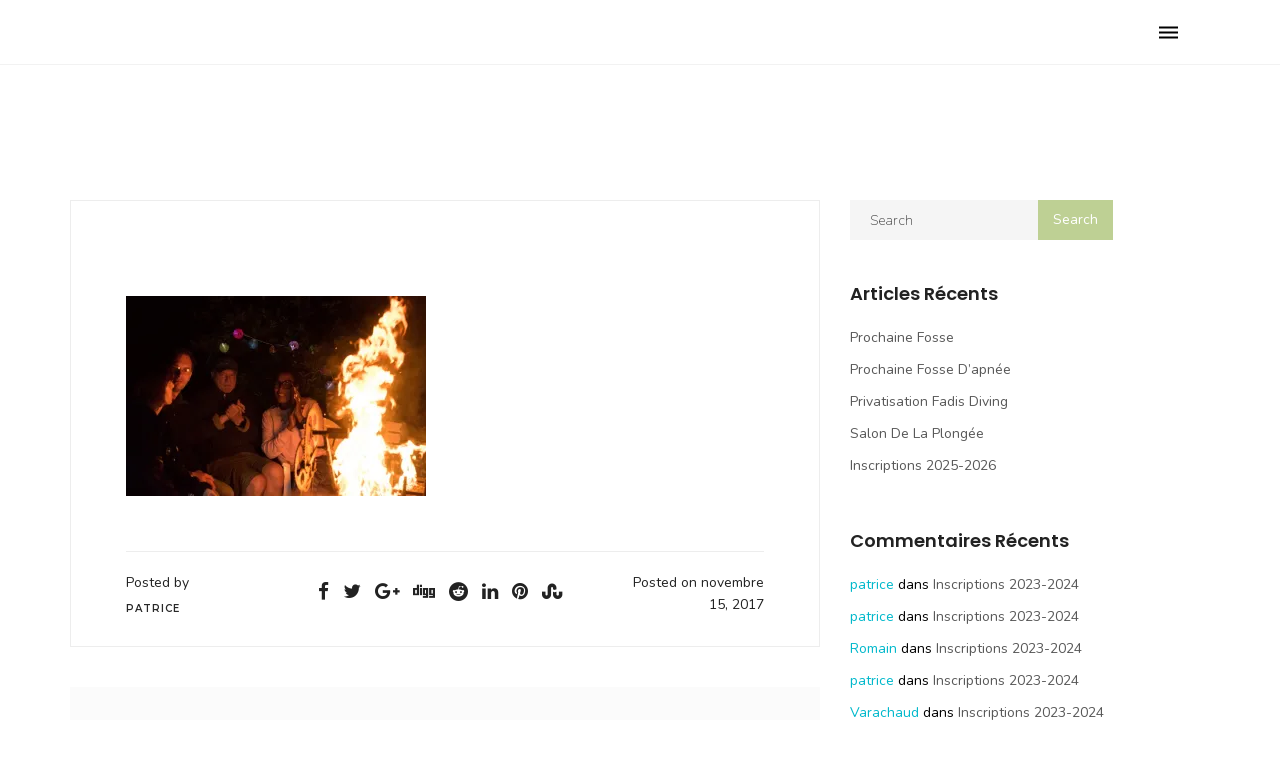

--- FILE ---
content_type: text/html; charset=UTF-8
request_url: https://www.club-archimede.com/2015/06/06/photos-tiv-2015/06062015-234307/
body_size: 17255
content:
<!DOCTYPE html>
<html lang="fr-FR">

<head>
	<!-- Meta UTF8 charset -->
	<meta charset="UTF-8">
	<meta name="viewport" content="width=device-width, initial-scale=1">
	<meta name='robots' content='index, follow, max-image-preview:large, max-snippet:-1, max-video-preview:-1' />
	<style>img:is([sizes="auto" i], [sizes^="auto," i]) { contain-intrinsic-size: 3000px 1500px }</style>
	
	<!-- This site is optimized with the Yoast SEO plugin v26.5 - https://yoast.com/wordpress/plugins/seo/ -->
	<title>06062015-234307 - Club Archimède Neuilly sur Marne</title>
	<link rel="canonical" href="https://www.club-archimede.com/2015/06/06/photos-tiv-2015/06062015-234307/" />
	<meta property="og:locale" content="fr_FR" />
	<meta property="og:type" content="article" />
	<meta property="og:title" content="06062015-234307 - Club Archimède Neuilly sur Marne" />
	<meta property="og:url" content="https://www.club-archimede.com/2015/06/06/photos-tiv-2015/06062015-234307/" />
	<meta property="og:site_name" content="Club Archimède Neuilly sur Marne" />
	<meta property="og:image" content="https://www.club-archimede.com/2015/06/06/photos-tiv-2015/06062015-234307" />
	<meta property="og:image:width" content="800" />
	<meta property="og:image:height" content="533" />
	<meta property="og:image:type" content="image/jpeg" />
	<meta name="twitter:card" content="summary_large_image" />
	<script type="application/ld+json" class="yoast-schema-graph">{"@context":"https://schema.org","@graph":[{"@type":"WebPage","@id":"https://www.club-archimede.com/2015/06/06/photos-tiv-2015/06062015-234307/","url":"https://www.club-archimede.com/2015/06/06/photos-tiv-2015/06062015-234307/","name":"06062015-234307 - Club Archimède Neuilly sur Marne","isPartOf":{"@id":"https://www.club-archimede.com/#website"},"primaryImageOfPage":{"@id":"https://www.club-archimede.com/2015/06/06/photos-tiv-2015/06062015-234307/#primaryimage"},"image":{"@id":"https://www.club-archimede.com/2015/06/06/photos-tiv-2015/06062015-234307/#primaryimage"},"thumbnailUrl":"https://i0.wp.com/www.club-archimede.com/wp-content/uploads/2017/11/06062015-234307.jpg?fit=800%2C533&ssl=1","datePublished":"2017-11-15T20:22:36+00:00","breadcrumb":{"@id":"https://www.club-archimede.com/2015/06/06/photos-tiv-2015/06062015-234307/#breadcrumb"},"inLanguage":"fr-FR","potentialAction":[{"@type":"ReadAction","target":["https://www.club-archimede.com/2015/06/06/photos-tiv-2015/06062015-234307/"]}]},{"@type":"ImageObject","inLanguage":"fr-FR","@id":"https://www.club-archimede.com/2015/06/06/photos-tiv-2015/06062015-234307/#primaryimage","url":"https://i0.wp.com/www.club-archimede.com/wp-content/uploads/2017/11/06062015-234307.jpg?fit=800%2C533&ssl=1","contentUrl":"https://i0.wp.com/www.club-archimede.com/wp-content/uploads/2017/11/06062015-234307.jpg?fit=800%2C533&ssl=1"},{"@type":"BreadcrumbList","@id":"https://www.club-archimede.com/2015/06/06/photos-tiv-2015/06062015-234307/#breadcrumb","itemListElement":[{"@type":"ListItem","position":1,"name":"Accueil","item":"https://www.club-archimede.com/"},{"@type":"ListItem","position":2,"name":"Photos TIV 2015","item":"https://www.club-archimede.com/2015/06/06/photos-tiv-2015/"},{"@type":"ListItem","position":3,"name":"06062015-234307"}]},{"@type":"WebSite","@id":"https://www.club-archimede.com/#website","url":"https://www.club-archimede.com/","name":"Club Archimède Neuilly sur Marne","description":"Venez plonger avec nous","potentialAction":[{"@type":"SearchAction","target":{"@type":"EntryPoint","urlTemplate":"https://www.club-archimede.com/?s={search_term_string}"},"query-input":{"@type":"PropertyValueSpecification","valueRequired":true,"valueName":"search_term_string"}}],"inLanguage":"fr-FR"}]}</script>
	<!-- / Yoast SEO plugin. -->


<link rel='dns-prefetch' href='//secure.gravatar.com' />
<link rel='dns-prefetch' href='//stats.wp.com' />
<link rel='dns-prefetch' href='//fonts.googleapis.com' />
<link rel='dns-prefetch' href='//v0.wordpress.com' />
<link rel='preconnect' href='//c0.wp.com' />
<link rel='preconnect' href='//i0.wp.com' />
<link rel="alternate" type="application/rss+xml" title="Club Archimède Neuilly sur Marne &raquo; Flux" href="https://www.club-archimede.com/feed/" />
<link rel="alternate" type="application/rss+xml" title="Club Archimède Neuilly sur Marne &raquo; Flux des commentaires" href="https://www.club-archimede.com/comments/feed/" />
<link rel="alternate" type="application/rss+xml" title="Club Archimède Neuilly sur Marne &raquo; 06062015-234307 Flux des commentaires" href="https://www.club-archimede.com/2015/06/06/photos-tiv-2015/06062015-234307/feed/" />
<script type="text/javascript">
/* <![CDATA[ */
window._wpemojiSettings = {"baseUrl":"https:\/\/s.w.org\/images\/core\/emoji\/16.0.1\/72x72\/","ext":".png","svgUrl":"https:\/\/s.w.org\/images\/core\/emoji\/16.0.1\/svg\/","svgExt":".svg","source":{"concatemoji":"https:\/\/www.club-archimede.com\/wp-includes\/js\/wp-emoji-release.min.js?ver=6.8.3"}};
/*! This file is auto-generated */
!function(s,n){var o,i,e;function c(e){try{var t={supportTests:e,timestamp:(new Date).valueOf()};sessionStorage.setItem(o,JSON.stringify(t))}catch(e){}}function p(e,t,n){e.clearRect(0,0,e.canvas.width,e.canvas.height),e.fillText(t,0,0);var t=new Uint32Array(e.getImageData(0,0,e.canvas.width,e.canvas.height).data),a=(e.clearRect(0,0,e.canvas.width,e.canvas.height),e.fillText(n,0,0),new Uint32Array(e.getImageData(0,0,e.canvas.width,e.canvas.height).data));return t.every(function(e,t){return e===a[t]})}function u(e,t){e.clearRect(0,0,e.canvas.width,e.canvas.height),e.fillText(t,0,0);for(var n=e.getImageData(16,16,1,1),a=0;a<n.data.length;a++)if(0!==n.data[a])return!1;return!0}function f(e,t,n,a){switch(t){case"flag":return n(e,"\ud83c\udff3\ufe0f\u200d\u26a7\ufe0f","\ud83c\udff3\ufe0f\u200b\u26a7\ufe0f")?!1:!n(e,"\ud83c\udde8\ud83c\uddf6","\ud83c\udde8\u200b\ud83c\uddf6")&&!n(e,"\ud83c\udff4\udb40\udc67\udb40\udc62\udb40\udc65\udb40\udc6e\udb40\udc67\udb40\udc7f","\ud83c\udff4\u200b\udb40\udc67\u200b\udb40\udc62\u200b\udb40\udc65\u200b\udb40\udc6e\u200b\udb40\udc67\u200b\udb40\udc7f");case"emoji":return!a(e,"\ud83e\udedf")}return!1}function g(e,t,n,a){var r="undefined"!=typeof WorkerGlobalScope&&self instanceof WorkerGlobalScope?new OffscreenCanvas(300,150):s.createElement("canvas"),o=r.getContext("2d",{willReadFrequently:!0}),i=(o.textBaseline="top",o.font="600 32px Arial",{});return e.forEach(function(e){i[e]=t(o,e,n,a)}),i}function t(e){var t=s.createElement("script");t.src=e,t.defer=!0,s.head.appendChild(t)}"undefined"!=typeof Promise&&(o="wpEmojiSettingsSupports",i=["flag","emoji"],n.supports={everything:!0,everythingExceptFlag:!0},e=new Promise(function(e){s.addEventListener("DOMContentLoaded",e,{once:!0})}),new Promise(function(t){var n=function(){try{var e=JSON.parse(sessionStorage.getItem(o));if("object"==typeof e&&"number"==typeof e.timestamp&&(new Date).valueOf()<e.timestamp+604800&&"object"==typeof e.supportTests)return e.supportTests}catch(e){}return null}();if(!n){if("undefined"!=typeof Worker&&"undefined"!=typeof OffscreenCanvas&&"undefined"!=typeof URL&&URL.createObjectURL&&"undefined"!=typeof Blob)try{var e="postMessage("+g.toString()+"("+[JSON.stringify(i),f.toString(),p.toString(),u.toString()].join(",")+"));",a=new Blob([e],{type:"text/javascript"}),r=new Worker(URL.createObjectURL(a),{name:"wpTestEmojiSupports"});return void(r.onmessage=function(e){c(n=e.data),r.terminate(),t(n)})}catch(e){}c(n=g(i,f,p,u))}t(n)}).then(function(e){for(var t in e)n.supports[t]=e[t],n.supports.everything=n.supports.everything&&n.supports[t],"flag"!==t&&(n.supports.everythingExceptFlag=n.supports.everythingExceptFlag&&n.supports[t]);n.supports.everythingExceptFlag=n.supports.everythingExceptFlag&&!n.supports.flag,n.DOMReady=!1,n.readyCallback=function(){n.DOMReady=!0}}).then(function(){return e}).then(function(){var e;n.supports.everything||(n.readyCallback(),(e=n.source||{}).concatemoji?t(e.concatemoji):e.wpemoji&&e.twemoji&&(t(e.twemoji),t(e.wpemoji)))}))}((window,document),window._wpemojiSettings);
/* ]]> */
</script>
<link rel='stylesheet' id='ot-google-fonts-css' href='//fonts.googleapis.com/css?family=Basic:regular&#038;subset=latin-ext,latin' type='text/css' media='all' />
<style id='wp-emoji-styles-inline-css' type='text/css'>

	img.wp-smiley, img.emoji {
		display: inline !important;
		border: none !important;
		box-shadow: none !important;
		height: 1em !important;
		width: 1em !important;
		margin: 0 0.07em !important;
		vertical-align: -0.1em !important;
		background: none !important;
		padding: 0 !important;
	}
</style>
<link rel='stylesheet' id='wp-block-library-css' href='https://www.club-archimede.com/wp-content/plugins/gutenberg/build/styles/block-library/style.css?ver=22.2.0' type='text/css' media='all' />
<style id='classic-theme-styles-inline-css' type='text/css'>
/*! This file is auto-generated */
.wp-block-button__link{color:#fff;background-color:#32373c;border-radius:9999px;box-shadow:none;text-decoration:none;padding:calc(.667em + 2px) calc(1.333em + 2px);font-size:1.125em}.wp-block-file__button{background:#32373c;color:#fff;text-decoration:none}
</style>
<link rel='stylesheet' id='mediaelement-css' href='https://c0.wp.com/c/6.8.3/wp-includes/js/mediaelement/mediaelementplayer-legacy.min.css' type='text/css' media='all' />
<link rel='stylesheet' id='wp-mediaelement-css' href='https://c0.wp.com/c/6.8.3/wp-includes/js/mediaelement/wp-mediaelement.min.css' type='text/css' media='all' />
<style id='jetpack-sharing-buttons-style-inline-css' type='text/css'>
.jetpack-sharing-buttons__services-list{display:flex;flex-direction:row;flex-wrap:wrap;gap:0;list-style-type:none;margin:5px;padding:0}.jetpack-sharing-buttons__services-list.has-small-icon-size{font-size:12px}.jetpack-sharing-buttons__services-list.has-normal-icon-size{font-size:16px}.jetpack-sharing-buttons__services-list.has-large-icon-size{font-size:24px}.jetpack-sharing-buttons__services-list.has-huge-icon-size{font-size:36px}@media print{.jetpack-sharing-buttons__services-list{display:none!important}}.editor-styles-wrapper .wp-block-jetpack-sharing-buttons{gap:0;padding-inline-start:0}ul.jetpack-sharing-buttons__services-list.has-background{padding:1.25em 2.375em}
</style>
<link rel='stylesheet' id='contact-form-7-css' href='https://www.club-archimede.com/wp-content/plugins/contact-form-7/includes/css/styles.css?ver=6.1.4' type='text/css' media='all' />
<style id='global-styles-inline-css' type='text/css'>
:root{--wp--preset--aspect-ratio--square: 1;--wp--preset--aspect-ratio--4-3: 4/3;--wp--preset--aspect-ratio--3-4: 3/4;--wp--preset--aspect-ratio--3-2: 3/2;--wp--preset--aspect-ratio--2-3: 2/3;--wp--preset--aspect-ratio--16-9: 16/9;--wp--preset--aspect-ratio--9-16: 9/16;--wp--preset--color--black: #000000;--wp--preset--color--cyan-bluish-gray: #abb8c3;--wp--preset--color--white: #ffffff;--wp--preset--color--pale-pink: #f78da7;--wp--preset--color--vivid-red: #cf2e2e;--wp--preset--color--luminous-vivid-orange: #ff6900;--wp--preset--color--luminous-vivid-amber: #fcb900;--wp--preset--color--light-green-cyan: #7bdcb5;--wp--preset--color--vivid-green-cyan: #00d084;--wp--preset--color--pale-cyan-blue: #8ed1fc;--wp--preset--color--vivid-cyan-blue: #0693e3;--wp--preset--color--vivid-purple: #9b51e0;--wp--preset--gradient--vivid-cyan-blue-to-vivid-purple: linear-gradient(135deg,rgb(6,147,227) 0%,rgb(155,81,224) 100%);--wp--preset--gradient--light-green-cyan-to-vivid-green-cyan: linear-gradient(135deg,rgb(122,220,180) 0%,rgb(0,208,130) 100%);--wp--preset--gradient--luminous-vivid-amber-to-luminous-vivid-orange: linear-gradient(135deg,rgb(252,185,0) 0%,rgb(255,105,0) 100%);--wp--preset--gradient--luminous-vivid-orange-to-vivid-red: linear-gradient(135deg,rgb(255,105,0) 0%,rgb(207,46,46) 100%);--wp--preset--gradient--very-light-gray-to-cyan-bluish-gray: linear-gradient(135deg,rgb(238,238,238) 0%,rgb(169,184,195) 100%);--wp--preset--gradient--cool-to-warm-spectrum: linear-gradient(135deg,rgb(74,234,220) 0%,rgb(151,120,209) 20%,rgb(207,42,186) 40%,rgb(238,44,130) 60%,rgb(251,105,98) 80%,rgb(254,248,76) 100%);--wp--preset--gradient--blush-light-purple: linear-gradient(135deg,rgb(255,206,236) 0%,rgb(152,150,240) 100%);--wp--preset--gradient--blush-bordeaux: linear-gradient(135deg,rgb(254,205,165) 0%,rgb(254,45,45) 50%,rgb(107,0,62) 100%);--wp--preset--gradient--luminous-dusk: linear-gradient(135deg,rgb(255,203,112) 0%,rgb(199,81,192) 50%,rgb(65,88,208) 100%);--wp--preset--gradient--pale-ocean: linear-gradient(135deg,rgb(255,245,203) 0%,rgb(182,227,212) 50%,rgb(51,167,181) 100%);--wp--preset--gradient--electric-grass: linear-gradient(135deg,rgb(202,248,128) 0%,rgb(113,206,126) 100%);--wp--preset--gradient--midnight: linear-gradient(135deg,rgb(2,3,129) 0%,rgb(40,116,252) 100%);--wp--preset--font-size--small: 13px;--wp--preset--font-size--medium: 20px;--wp--preset--font-size--large: 36px;--wp--preset--font-size--x-large: 42px;--wp--preset--spacing--20: 0.44rem;--wp--preset--spacing--30: 0.67rem;--wp--preset--spacing--40: 1rem;--wp--preset--spacing--50: 1.5rem;--wp--preset--spacing--60: 2.25rem;--wp--preset--spacing--70: 3.38rem;--wp--preset--spacing--80: 5.06rem;--wp--preset--shadow--natural: 6px 6px 9px rgba(0, 0, 0, 0.2);--wp--preset--shadow--deep: 12px 12px 50px rgba(0, 0, 0, 0.4);--wp--preset--shadow--sharp: 6px 6px 0px rgba(0, 0, 0, 0.2);--wp--preset--shadow--outlined: 6px 6px 0px -3px rgb(255, 255, 255), 6px 6px rgb(0, 0, 0);--wp--preset--shadow--crisp: 6px 6px 0px rgb(0, 0, 0);}:where(.is-layout-flex){gap: 0.5em;}:where(.is-layout-grid){gap: 0.5em;}body .is-layout-flex{display: flex;}.is-layout-flex{flex-wrap: wrap;align-items: center;}.is-layout-flex > :is(*, div){margin: 0;}body .is-layout-grid{display: grid;}.is-layout-grid > :is(*, div){margin: 0;}:where(.wp-block-columns.is-layout-flex){gap: 2em;}:where(.wp-block-columns.is-layout-grid){gap: 2em;}:where(.wp-block-post-template.is-layout-flex){gap: 1.25em;}:where(.wp-block-post-template.is-layout-grid){gap: 1.25em;}.has-black-color{color: var(--wp--preset--color--black) !important;}.has-cyan-bluish-gray-color{color: var(--wp--preset--color--cyan-bluish-gray) !important;}.has-white-color{color: var(--wp--preset--color--white) !important;}.has-pale-pink-color{color: var(--wp--preset--color--pale-pink) !important;}.has-vivid-red-color{color: var(--wp--preset--color--vivid-red) !important;}.has-luminous-vivid-orange-color{color: var(--wp--preset--color--luminous-vivid-orange) !important;}.has-luminous-vivid-amber-color{color: var(--wp--preset--color--luminous-vivid-amber) !important;}.has-light-green-cyan-color{color: var(--wp--preset--color--light-green-cyan) !important;}.has-vivid-green-cyan-color{color: var(--wp--preset--color--vivid-green-cyan) !important;}.has-pale-cyan-blue-color{color: var(--wp--preset--color--pale-cyan-blue) !important;}.has-vivid-cyan-blue-color{color: var(--wp--preset--color--vivid-cyan-blue) !important;}.has-vivid-purple-color{color: var(--wp--preset--color--vivid-purple) !important;}.has-black-background-color{background-color: var(--wp--preset--color--black) !important;}.has-cyan-bluish-gray-background-color{background-color: var(--wp--preset--color--cyan-bluish-gray) !important;}.has-white-background-color{background-color: var(--wp--preset--color--white) !important;}.has-pale-pink-background-color{background-color: var(--wp--preset--color--pale-pink) !important;}.has-vivid-red-background-color{background-color: var(--wp--preset--color--vivid-red) !important;}.has-luminous-vivid-orange-background-color{background-color: var(--wp--preset--color--luminous-vivid-orange) !important;}.has-luminous-vivid-amber-background-color{background-color: var(--wp--preset--color--luminous-vivid-amber) !important;}.has-light-green-cyan-background-color{background-color: var(--wp--preset--color--light-green-cyan) !important;}.has-vivid-green-cyan-background-color{background-color: var(--wp--preset--color--vivid-green-cyan) !important;}.has-pale-cyan-blue-background-color{background-color: var(--wp--preset--color--pale-cyan-blue) !important;}.has-vivid-cyan-blue-background-color{background-color: var(--wp--preset--color--vivid-cyan-blue) !important;}.has-vivid-purple-background-color{background-color: var(--wp--preset--color--vivid-purple) !important;}.has-black-border-color{border-color: var(--wp--preset--color--black) !important;}.has-cyan-bluish-gray-border-color{border-color: var(--wp--preset--color--cyan-bluish-gray) !important;}.has-white-border-color{border-color: var(--wp--preset--color--white) !important;}.has-pale-pink-border-color{border-color: var(--wp--preset--color--pale-pink) !important;}.has-vivid-red-border-color{border-color: var(--wp--preset--color--vivid-red) !important;}.has-luminous-vivid-orange-border-color{border-color: var(--wp--preset--color--luminous-vivid-orange) !important;}.has-luminous-vivid-amber-border-color{border-color: var(--wp--preset--color--luminous-vivid-amber) !important;}.has-light-green-cyan-border-color{border-color: var(--wp--preset--color--light-green-cyan) !important;}.has-vivid-green-cyan-border-color{border-color: var(--wp--preset--color--vivid-green-cyan) !important;}.has-pale-cyan-blue-border-color{border-color: var(--wp--preset--color--pale-cyan-blue) !important;}.has-vivid-cyan-blue-border-color{border-color: var(--wp--preset--color--vivid-cyan-blue) !important;}.has-vivid-purple-border-color{border-color: var(--wp--preset--color--vivid-purple) !important;}.has-vivid-cyan-blue-to-vivid-purple-gradient-background{background: var(--wp--preset--gradient--vivid-cyan-blue-to-vivid-purple) !important;}.has-light-green-cyan-to-vivid-green-cyan-gradient-background{background: var(--wp--preset--gradient--light-green-cyan-to-vivid-green-cyan) !important;}.has-luminous-vivid-amber-to-luminous-vivid-orange-gradient-background{background: var(--wp--preset--gradient--luminous-vivid-amber-to-luminous-vivid-orange) !important;}.has-luminous-vivid-orange-to-vivid-red-gradient-background{background: var(--wp--preset--gradient--luminous-vivid-orange-to-vivid-red) !important;}.has-very-light-gray-to-cyan-bluish-gray-gradient-background{background: var(--wp--preset--gradient--very-light-gray-to-cyan-bluish-gray) !important;}.has-cool-to-warm-spectrum-gradient-background{background: var(--wp--preset--gradient--cool-to-warm-spectrum) !important;}.has-blush-light-purple-gradient-background{background: var(--wp--preset--gradient--blush-light-purple) !important;}.has-blush-bordeaux-gradient-background{background: var(--wp--preset--gradient--blush-bordeaux) !important;}.has-luminous-dusk-gradient-background{background: var(--wp--preset--gradient--luminous-dusk) !important;}.has-pale-ocean-gradient-background{background: var(--wp--preset--gradient--pale-ocean) !important;}.has-electric-grass-gradient-background{background: var(--wp--preset--gradient--electric-grass) !important;}.has-midnight-gradient-background{background: var(--wp--preset--gradient--midnight) !important;}.has-small-font-size{font-size: var(--wp--preset--font-size--small) !important;}.has-medium-font-size{font-size: var(--wp--preset--font-size--medium) !important;}.has-large-font-size{font-size: var(--wp--preset--font-size--large) !important;}.has-x-large-font-size{font-size: var(--wp--preset--font-size--x-large) !important;}
:where(.wp-block-columns.is-layout-flex){gap: 2em;}:where(.wp-block-columns.is-layout-grid){gap: 2em;}
:root :where(.wp-block-pullquote){font-size: 1.5em;line-height: 1.6;}
:where(.wp-block-post-template.is-layout-flex){gap: 1.25em;}:where(.wp-block-post-template.is-layout-grid){gap: 1.25em;}
:where(.wp-block-term-template.is-layout-flex){gap: 1.25em;}:where(.wp-block-term-template.is-layout-grid){gap: 1.25em;}
</style>
<link rel='stylesheet' id='parent-style-css' href='https://www.club-archimede.com/wp-content/themes/nt-forester/style.css?ver=6.8.3' type='text/css' media='all' />
<link rel='stylesheet' id='bootstrap-css' href='https://www.club-archimede.com/wp-content/themes/nt-forester/css/bootstrap.min.css?ver=1.0' type='text/css' media='all' />
<link rel='stylesheet' id='nt-owl-carousel-css' href='https://www.club-archimede.com/wp-content/themes/nt-forester/css/owl.carousel.css?ver=1.0' type='text/css' media='all' />
<link rel='stylesheet' id='nt-owl-carousel-default-css' href='https://www.club-archimede.com/wp-content/themes/nt-forester/css/owl.theme.default.css?ver=1.0' type='text/css' media='all' />
<link rel='stylesheet' id='nt-forester-navbar-css' href='https://www.club-archimede.com/wp-content/themes/nt-forester/css/blog-extra.css?ver=1.0' type='text/css' media='all' />
<link rel='stylesheet' id='font-awesome-css' href='https://www.club-archimede.com/wp-content/themes/nt-forester/css/fontawesome.min.css?ver=1.0' type='text/css' media='all' />
<link rel='stylesheet' id='IonIcons-css' href='https://www.club-archimede.com/wp-content/themes/nt-forester/fonts/IonIcons/stylesheet.css?ver=1.0' type='text/css' media='all' />
<link rel='stylesheet' id='ElegantIcons-css' href='https://www.club-archimede.com/wp-content/themes/nt-forester/fonts/ElegantIcons/style.css?ver=1.0' type='text/css' media='all' />
<link rel='stylesheet' id='PeaceSans-css' href='https://www.club-archimede.com/wp-content/themes/nt-forester/fonts/PeaceSans/stylesheet.css?ver=1.0' type='text/css' media='all' />
<link rel='stylesheet' id='IconsMind-css' href='https://www.club-archimede.com/wp-content/themes/nt-forester/fonts/IconsMind/stylesheet.css?ver=1.0' type='text/css' media='all' />
<link rel='stylesheet' id='nt-forester-vc-css' href='https://www.club-archimede.com/wp-content/themes/nt-forester/css/framework-visual-composer.css?ver=1.0' type='text/css' media='all' />
<link rel='stylesheet' id='nt-forester-custom-flexslider-css' href='https://www.club-archimede.com/wp-content/themes/nt-forester/js/flexslider/flexslider.css?ver=1.0' type='text/css' media='all' />
<link rel='stylesheet' id='nt-forester-wordpress-css' href='https://www.club-archimede.com/wp-content/themes/nt-forester/css/framework-wordpress.css?ver=1.0' type='text/css' media='all' />
<link rel='stylesheet' id='nt-forester-update-css' href='https://www.club-archimede.com/wp-content/themes/nt-forester/css/framework-update.css?ver=1.0' type='text/css' media='all' />
<link rel='stylesheet' id='nt-forester-fonts-load-css' href='//fonts.googleapis.com/css?family=Montserrat%3A500%2C600%2C700%2C800%7CPoppins%3A300%2C600%7CNunito%3A200%2C300%2C400&#038;subset=latin%2Clatin-ext&#038;ver=1.0.0' type='text/css' media='all' />
<link rel='stylesheet' id='nt-forester-custom-style-css' href='https://www.club-archimede.com/wp-content/themes/nt-forester/css/framework-custom-style.css?ver=1.0' type='text/css' media='all' />
<style id='nt-forester-custom-style-inline-css' type='text/css'>
.preloader { background-color: #090909; width: 100%;height: 100%;position: fixed;top: 0;left: 0;z-index: 99999999;opacity: 1;display: flex;align-items: center;justify-content: center;-webkit-transition: opacity .3s;-moz-transition: opacity .3s;transition: opacity .3s;}
        .counter,
        .highlight,
        #widget-area .widget a,
        .blog-post-social ul li a:hover i,
        .single-style-1 .pager .previous a,
        .single-style-1 .pager .next a,
        .single-style-2 .pager .previous a,
        .single-style-2 .pager .next a {
            color: #bed094;
        }
        #back-to-top,
        .bg-primary {
            background-color: #bed094;
        }
        .btn-primary,
        .btn-primary:hover,
        .btn-primary:focus,
        .btn-primary:target,
        .btn-primary:active:focus {
            background-color: #bed094;
        }
        .btn-primary:hover,
        .btn-primary:active:focus,
        .single-style-1 .pager .previous a:hover,
        .single-style-1 .pager .next a:hover,
        .single-style-2 .pager .previous a:hover,
        .single-style-2 .pager .next a:hover {
            background-color: #bed094!important;
        }
        .btn-primary-sec,
        .btn-primary-sec:hover,
        .btn-primary-sec:focus,
        .btn-primary-sec:target,
        .btn-primary-sec:active:focus {
            background-color: #bed094!important;
        }
        .btn-black:hover, .btn-black:focus {
            background-color: #bed094!important;
        }
        .cbp-popup-navigation,
        .cbp-nav-pagination-active,
        .cbp-l-project-details-list .share-list .share:hover i{
            background-color: #bed094!important;
        }
        .cbp-l-project-details-list > li,
        .cbp-l-project-details-list > div,
        .cbp-l-project-subtitle,
        .cbp-l-project-desc-title,
        .cbp-l-project-details-list .share-list .share i {
            color: #bed094!important;
        }
        .cbp-l-project-details-list .share-list .share:hover i{
            color: #fff!important;
        }
        .cbp-l-project-desc-title,
        .single-style-1 .pager .previous a,
        .single-style-1 .pager .next a,
        .single-style-2 .pager .previous a,
        .single-style-2 .pager .next a{
            border-color: #bed094!important;
        }
        .cbp-nav-next, .cbp-nav-prev {
            background: #bed094!important;
        }
        .cbp-l-filters-button .cbp-filter-counter {
            background-color: #bed094;
        }
        .cbp-l-filters-button .cbp-filter-counter::after {
            border-top: 4px solid #bed094;
        }
        body.error404 .index .searchform input[type="submit"],
        .pager li > a:hover,
        body.search article .searchform input[type="submit"],
        #widget-area #searchform input#searchsubmit,
        #respond input:hover, .pager li > span,
        .nav-links span.current,
        body.error404 .content-error .searchform input[type="submit"]
        {
            background-color:#bed094;
        }

        .widget-title:after, a {
            color:#bed094;
        }
        a:hover, a:focus {
            color: #98a676;
        }
        #widget-area .widget ul li a:hover,
        .entry-title a:hover,
        .entry-meta a,
        #share-buttons i:hover {
            color:#bed094;
        }

        input[type="color"]:focus,
        input[type="date"]:focus,
        input[type="datetime"]:focus,
        input[type="datetime-local"]:focus,
        input[type="email"]:focus,
        input[type="month"]:focus,
        input[type="number"]:focus,
        input[type="password"]:focus,
        .ie input[type="range"]:focus,
        .ie9 input[type="range"]:focus,
        input[type="search"]:focus,
        input[type="tel"]:focus,
        input[type="text"]:focus,
        input[type="time"]:focus,
        input[type="url"]:focus,
        input[type="week"]:focus, select:focus,
        textarea:focus {
            border-color:#bed094;
        }

        body.error404 .index .searchform input[type="submit"]:hover,
        body.search article .searchform input[type="submit"]:hover,
        input[type="button"]:hover,
        input[type="submit"]:hover,
        input[type="reset"]:hover {
            background-color: #abbb85;
        }

        .breadcrubms, .breadcrubms span a span {
            color: #d2dfb5;
        }
        .breadcrubms span {
            color: #727d59;
        }
        .breadcrubms span a span:hover,
        .text-logo:hover {
            color: #98a676;
        }
        .single-style-2 .comment-form input.submit{
            border-color:#bed094;
            background-color:#bed094;
        }
        .single-style-2 .comment-form input.submit:hover{
            color: #bed094;
        }
        .comment-reply-link,
        .edit-comment{
            border-color: #bed094;
        }
        .navbar.transparent-white:not(.nav-collapsed) { background-color:rgba(255,255,255,0.01)!important; }nav.navbar.transparent-white ul.ul-h.nav-menu > li > a { color:#ffffff!important; }.navbar.transparent-white:not(.nav-collapsed) { border-color:#ffffff!important; }.navbar.transparent-white.nav-collapsed {background-color:rgba(255,255,255,0.01)!important;}.navbar.transparent-white.nav-collapsed .navbar-nav > li > a {color:#ffffff!important;}@media (max-width: 1300px) {}.navbar.transparent-white .nt-text-logo {font-weight: 700;letter-spacing: 0px;font-size: 19px;font-style: normal;color: #ffffff !important;}.navbar.transparent-white.nav-collapsed .nt-text-logo {font-weight: 700;letter-spacing: 0px;font-size: 19px;font-style: normal;color: #000000!important;}.nt-img-logo, .nt-img-logo img { height:100px !important; }.blog .hero-fullwidth { height: 60vh !important; max-height: 100%; }@media ( max-width: 767px ) {
            .blog .hero-fullwidth { max-height : 60vh !important; }
        }.blog .hero-fullwidth .hero-content h1.white, .masonry-post h1.black, .blog-modern-sidebar h1 { font-size: 72px; }@media ( max-width: 767px ) {
            .blog .hero-fullwidth .hero-content h1.white { font-size: 50px; }
        }.blog .hero-fullwidth .hero-content .cover-text-sublead, .blog-modern-sidebar .heading-title { font-size: 16px !important; }.single .hero-fullwidth .title-service h1{ font-size: 72px!important; }@media (max-width: 767px){.single .hero-fullwidth .title-service h1 { font-size: 50px!important; }}.single .hero-fullwidth { height: 60vh !important; }@media ( max-width: 767px ) {.single .hero-fullwidth { max-height : 60vh !important; }}.single .hero-fullwidth { padding-top: 70px !important; }.single .hero-fullwidth { padding-bottom: 70px !important; }.single .hero-fullwidth .title-service h1{ font-size: 72px!important; }@media ( max-width: 767px ) {.single .hero-fullwidth .title-service h1 { font-size: 50px!important; }}.single .hero-fullwidth { height: 60vh !important; }@media ( max-width: 767px ) {.single .hero-fullwidth { max-height : 60vh !important; }}.single .hero-fullwidth { padding-top: 70px !important; }.single .hero-fullwidth { padding-bottom: 70px !important; }.archive .hero-fullwidth { height: 60vh !important; }@media ( max-width: 767px ) { .archive .hero-fullwidth { max-height : 60vh !important; }}.archive .hero-fullwidth { padding-top: 70px !important; }.archive .hero-fullwidth { padding-bottom: 70px !important; }.archive .hero-fullwidth .title-service h1 { font-size: 72px!important; }@media ( max-width: 767px ) { .archive .hero-fullwidth .title-service h1 { font-size: 50px!important; }}.archive .hero-fullwidth .heading-title { font-size: 16px!important; }.error404 .hero-fullwidth { height: 60vh !important; }@media ( max-width: 767px ){ .error404 .hero-fullwidth { max-height : 60vh !important; }}.error404 .hero-fullwidth { padding-top: 70px !important; }.error404 .hero-fullwidth { padding-bottom: 70px !important; }.error404 .hero-fullwidth .title-service h1 { font-size: 72px!important; }@media ( max-width: 767px ) { .error404 .hero-fullwidth .title-service h1 { font-size: 50px!important; }}.error404 .hero-fullwidth .heading-title { font-size: 16px!important; }.search .hero-fullwidth { height: 60vh !important; }@media ( max-width: 767px ){ .search .hero-fullwidth { max-height : 60vh !important; }}.search .hero-fullwidth { padding-top: 70px !important; }.search .hero-fullwidth { padding-bottom: 70px !important; }.search .hero-fullwidth .title-service h1 { font-size: 72px!important; }@media  (max-width: 767px ){ .search .hero-fullwidth .title-service h1 { font-size: 50px!important; }}.search .hero-fullwidth .heading-title { font-size: 16px!important; }.woocommerce .hero-fullwidth { height: 60vh !important; }@media ( max-width: 767px ){ .woocommerce .hero-fullwidth { max-height : 60vh !important; }}.woocommerce .hero-fullwidth { padding-top: 70px !important; }.woocommerce .hero-fullwidth { padding-bottom: 70px !important; }.woocommerce .hero-fullwidth .title-service h1 { font-size: 72px!important; }@media  (max-width: 767px ){ .woocommerce .hero-fullwidth .title-service h1 { font-size: 50px!important; }}.woocommerce .hero-fullwidth .heading-title { font-size: 16px!important; }.woocommerce.single-product .hero-fullwidth { height: 60vh !important; }@media ( max-width: 767px ){ .woocommerce.single-product .hero-fullwidth { max-height : 60vh !important; }}.woocommerce.single-product .hero-fullwidth { padding-top: 70px !important; }.woocommerce.single-product .hero-fullwidth { padding-bottom: 70px !important; }.woocommerce.single-product .hero-fullwidth .title-service h1 { font-size: 72px!important; }@media  (max-width: 767px ){ .search .hero-fullwidth .title-service h1 { font-size: 50px!important; }}.woocommerce.single-product .hero-fullwidth .heading-title { font-size: 16px!important; }.breadcrubms { font-size: 11px; }#footer-widget-area .background-image-overlay { display:none!important; }#footer-widget-area { padding-top: 70px!important; }#footer-widget-area { padding-bottom: 40px!important; }#footer .footer-copyright,.footer-black-2 .text-center.m-auto p,.footer-white-2 .text-center.m-auto p,.footer-black-1 .text-right.text-left-md{ color: #bed094; }body p {font-family:"basic"!important;font-size:20px!important;font-style:normal!important;font-variant:normal!important;font-weight:normal!important;}
</style>
<link rel='stylesheet' id='nt-forester-style-css' href='https://www.club-archimede.com/wp-content/themes/nt-forester-child/style.css?ver=1.0' type='text/css' media='all' />
<link rel='stylesheet' id='dashicons-css' href='https://c0.wp.com/c/6.8.3/wp-includes/css/dashicons.min.css' type='text/css' media='all' />
<link rel='stylesheet' id='my-calendar-lists-css' href='https://www.club-archimede.com/wp-content/plugins/my-calendar/css/list-presets.css?ver=3.6.15' type='text/css' media='all' />
<link rel='stylesheet' id='my-calendar-reset-css' href='https://www.club-archimede.com/wp-content/plugins/my-calendar/css/reset.css?ver=3.6.15' type='text/css' media='all' />
<link rel='stylesheet' id='my-calendar-style-css' href='https://www.club-archimede.com/wp-content/plugins/my-calendar/styles/twentytwentytwo.css?ver=3.6.15-twentytwentytwo-css' type='text/css' media='all' />
<style id='my-calendar-style-inline-css' type='text/css'>

/* Styles by My Calendar - Joe Dolson https://www.joedolson.com/ */

.my-calendar-modal .event-title svg { background-color: #8224e3; padding: 3px; }
.mc-main .mc_examen .event-title, .mc-main .mc_examen .event-title a { background: #8224e3 !important; color: #ffffff !important; }
.mc-main .mc_examen .event-title button { background: #8224e3 !important; color: #ffffff !important; }
.mc-main .mc_examen .event-title a:hover, .mc-main .mc_examen .event-title a:focus { background: #4f00b0 !important;}
.mc-main .mc_examen .event-title button:hover, .mc-main .mc_examen .event-title button:focus { background: #4f00b0 !important;}
.my-calendar-modal .event-title svg { background-color: #81d742; padding: 3px; }
.mc-main .mc_cours .event-title, .mc-main .mc_cours .event-title a { background: #81d742 !important; color: #000000 !important; }
.mc-main .mc_cours .event-title button { background: #81d742 !important; color: #000000 !important; }
.mc-main .mc_cours .event-title a:hover, .mc-main .mc_cours .event-title a:focus { background: #b4ff75 !important;}
.mc-main .mc_cours .event-title button:hover, .mc-main .mc_cours .event-title button:focus { background: #b4ff75 !important;}
.my-calendar-modal .event-title svg { background-color: #dd7373; padding: 3px; }
.mc-main .mc_bio .event-title, .mc-main .mc_bio .event-title a { background: #dd7373 !important; color: #000000 !important; }
.mc-main .mc_bio .event-title button { background: #dd7373 !important; color: #000000 !important; }
.mc-main .mc_bio .event-title a:hover, .mc-main .mc_bio .event-title a:focus { background: #ffa6a6 !important;}
.mc-main .mc_bio .event-title button:hover, .mc-main .mc_bio .event-title button:focus { background: #ffa6a6 !important;}
.my-calendar-modal .event-title svg { background-color: #eeee22; padding: 3px; }
.mc-main .mc_fosse .event-title, .mc-main .mc_fosse .event-title a { background: #eeee22 !important; color: #000000 !important; }
.mc-main .mc_fosse .event-title button { background: #eeee22 !important; color: #000000 !important; }
.mc-main .mc_fosse .event-title a:hover, .mc-main .mc_fosse .event-title a:focus { background: #ffff55 !important;}
.mc-main .mc_fosse .event-title button:hover, .mc-main .mc_fosse .event-title button:focus { background: #ffff55 !important;}
.my-calendar-modal .event-title svg { background-color: #dd9933; padding: 3px; }
.mc-main .mc_action---codep .event-title, .mc-main .mc_action---codep .event-title a { background: #dd9933 !important; color: #000000 !important; }
.mc-main .mc_action---codep .event-title button { background: #dd9933 !important; color: #000000 !important; }
.mc-main .mc_action---codep .event-title a:hover, .mc-main .mc_action---codep .event-title a:focus { background: #ffcc66 !important;}
.mc-main .mc_action---codep .event-title button:hover, .mc-main .mc_action---codep .event-title button:focus { background: #ffcc66 !important;}
.my-calendar-modal .event-title svg { background-color: #b7b7b7; padding: 3px; }
.mc-main .mc_vacances-scolaires .event-title, .mc-main .mc_vacances-scolaires .event-title a { background: #b7b7b7 !important; color: #000000 !important; }
.mc-main .mc_vacances-scolaires .event-title button { background: #b7b7b7 !important; color: #000000 !important; }
.mc-main .mc_vacances-scolaires .event-title a:hover, .mc-main .mc_vacances-scolaires .event-title a:focus { background: #eaeaea !important;}
.mc-main .mc_vacances-scolaires .event-title button:hover, .mc-main .mc_vacances-scolaires .event-title button:focus { background: #eaeaea !important;}
.my-calendar-modal .event-title svg { background-color: #ff2a00; padding: 3px; }
.mc-main .mc_sortie-club .event-title, .mc-main .mc_sortie-club .event-title a { background: #ff2a00 !important; color: #ffffff !important; }
.mc-main .mc_sortie-club .event-title button { background: #ff2a00 !important; color: #ffffff !important; }
.mc-main .mc_sortie-club .event-title a:hover, .mc-main .mc_sortie-club .event-title a:focus { background: #cc0000 !important;}
.mc-main .mc_sortie-club .event-title button:hover, .mc-main .mc_sortie-club .event-title button:focus { background: #cc0000 !important;}
.my-calendar-modal .event-title svg { background-color: #993a20; padding: 3px; }
.mc-main .mc_nage .event-title, .mc-main .mc_nage .event-title a { background: #993a20 !important; color: #ffffff !important; }
.mc-main .mc_nage .event-title button { background: #993a20 !important; color: #ffffff !important; }
.mc-main .mc_nage .event-title a:hover, .mc-main .mc_nage .event-title a:focus { background: #660700 !important;}
.mc-main .mc_nage .event-title button:hover, .mc-main .mc_nage .event-title button:focus { background: #660700 !important;}
.mc-main, .mc-event, .my-calendar-modal, .my-calendar-modal-overlay, .mc-event-list {--close-button: #b32d2e; --search-highlight-bg: #f5e6ab; --navbar-background: transparent; --nav-button-bg: #fff; --nav-button-color: #313233; --nav-button-border: #313233; --nav-input-border: #313233; --nav-input-background: #fff; --nav-input-color: #313233; --grid-cell-border: #0000001f; --grid-header-border: #313233; --grid-header-color: #313233; --grid-weekend-color: #313233; --grid-header-bg: transparent; --grid-weekend-bg: transparent; --grid-cell-background: transparent; --current-day-border: #313233; --current-day-color: #313233; --current-day-bg: transparent; --date-has-events-bg: #313233; --date-has-events-color: #f6f7f7; --primary-dark: #313233; --primary-light: #f6f7f7; --secondary-light: #fff; --secondary-dark: #000; --highlight-dark: #646970; --highlight-light: #f0f0f1; --calendar-heading: clamp( 1.125rem, 24px, 2.5rem ); --event-title: clamp( 1.25rem, 24px, 2.5rem ); --grid-date: 16px; --grid-date-heading: clamp( .75rem, 16px, 1.5rem ); --modal-title: 1.5rem; --navigation-controls: clamp( .75rem, 16px, 1.5rem ); --card-heading: 1.125rem; --list-date: 1.25rem; --author-card: clamp( .75rem, 14px, 1.5rem); --single-event-title: clamp( 1.25rem, 24px, 2.5rem ); --mini-time-text: clamp( .75rem, 14px 1.25rem ); --list-event-date: 1.25rem; --list-event-title: 1.2rem; --grid-max-width: 1260px; --list-preset-border-color: #000000; --list-preset-stripe-background: rgba( 0,0,0,.04 ); --list-preset-date-badge-background: #000; --list-preset-date-badge-color: #fff; --list-preset-background: transparent; --category-mc_examen: #8224e3; --category-mc_cours: #81d742; --category-mc_bio: #dd7373; --category-mc_fosse: #eeee22; --category-mc_action---codep: #dd9933; --category-mc_vacances-scolaires: #b7b7b7; --category-mc_sortie-club: #ff2a00; --category-mc_nage: #993a20; }
</style>
<link rel='stylesheet' id='__EPYT__style-css' href='https://www.club-archimede.com/wp-content/plugins/youtube-embed-plus/styles/ytprefs.min.css?ver=14.2.3' type='text/css' media='all' />
<style id='__EPYT__style-inline-css' type='text/css'>

                .epyt-gallery-thumb {
                        width: 33.333%;
                }
                
</style>
<script type="text/javascript" src="https://c0.wp.com/c/6.8.3/wp-includes/js/jquery/jquery.min.js" id="jquery-core-js"></script>
<script type="text/javascript" src="https://c0.wp.com/c/6.8.3/wp-includes/js/jquery/jquery-migrate.min.js" id="jquery-migrate-js"></script>
<script type="text/javascript" data-jetpack-boost="ignore" src="//www.club-archimede.com/wp-content/plugins/revslider/sr6/assets/js/rbtools.min.js?ver=6.7.29" async id="tp-tools-js"></script>
<script type="text/javascript" data-jetpack-boost="ignore" src="//www.club-archimede.com/wp-content/plugins/revslider/sr6/assets/js/rs6.min.js?ver=6.7.35" async id="revmin-js"></script>
<!--[if lt IE 9]>
<script type="text/javascript" src="https://www.club-archimede.com/wp-content/themes/nt-forester/js/modernizr.min.js?ver=2.7.1" id="modernizr-js"></script>
<![endif]-->
<!--[if lt IE 9]>
<script type="text/javascript" src="https://www.club-archimede.com/wp-content/themes/nt-forester/js/respond.min.js?ver=1.4.2" id="respond-js"></script>
<![endif]-->
<script type="text/javascript" id="__ytprefs__-js-extra">
/* <![CDATA[ */
var _EPYT_ = {"ajaxurl":"https:\/\/www.club-archimede.com\/wp-admin\/admin-ajax.php","security":"43c10e0603","gallery_scrolloffset":"20","eppathtoscripts":"https:\/\/www.club-archimede.com\/wp-content\/plugins\/youtube-embed-plus\/scripts\/","eppath":"https:\/\/www.club-archimede.com\/wp-content\/plugins\/youtube-embed-plus\/","epresponsiveselector":"[\"iframe.__youtube_prefs_widget__\"]","epdovol":"1","version":"14.2.3","evselector":"iframe.__youtube_prefs__[src], iframe[src*=\"youtube.com\/embed\/\"], iframe[src*=\"youtube-nocookie.com\/embed\/\"]","ajax_compat":"","maxres_facade":"eager","ytapi_load":"light","pause_others":"","stopMobileBuffer":"1","facade_mode":"","not_live_on_channel":""};
/* ]]> */
</script>
<script type="text/javascript" src="https://www.club-archimede.com/wp-content/plugins/youtube-embed-plus/scripts/ytprefs.min.js?ver=14.2.3" id="__ytprefs__-js"></script>
<script></script><link rel="https://api.w.org/" href="https://www.club-archimede.com/wp-json/" /><link rel="alternate" title="JSON" type="application/json" href="https://www.club-archimede.com/wp-json/wp/v2/media/5944" /><link rel="EditURI" type="application/rsd+xml" title="RSD" href="https://www.club-archimede.com/xmlrpc.php?rsd" />
<meta name="generator" content="WordPress 6.8.3" />
<link rel='shortlink' href='https://wp.me/aaTQHs-1xS' />
<link rel="alternate" title="oEmbed (JSON)" type="application/json+oembed" href="https://www.club-archimede.com/wp-json/oembed/1.0/embed?url=https%3A%2F%2Fwww.club-archimede.com%2F2015%2F06%2F06%2Fphotos-tiv-2015%2F06062015-234307%2F" />
<link rel="alternate" title="oEmbed (XML)" type="text/xml+oembed" href="https://www.club-archimede.com/wp-json/oembed/1.0/embed?url=https%3A%2F%2Fwww.club-archimede.com%2F2015%2F06%2F06%2Fphotos-tiv-2015%2F06062015-234307%2F&#038;format=xml" />
	<style>img#wpstats{display:none}</style>
		<style type="text/css">.recentcomments a{display:inline !important;padding:0 !important;margin:0 !important;}</style>        <script>

      window.OneSignalDeferred = window.OneSignalDeferred || [];

      OneSignalDeferred.push(function(OneSignal) {
        var oneSignal_options = {};
        window._oneSignalInitOptions = oneSignal_options;

        oneSignal_options['serviceWorkerParam'] = { scope: '/' };
oneSignal_options['serviceWorkerPath'] = 'OneSignalSDKWorker.js.php';

        OneSignal.Notifications.setDefaultUrl("https://www.club-archimede.com");

        oneSignal_options['wordpress'] = true;
oneSignal_options['appId'] = 'cc3b34ec-5047-4aa7-9a29-70fd40d5fa3f';
oneSignal_options['allowLocalhostAsSecureOrigin'] = true;
oneSignal_options['welcomeNotification'] = { };
oneSignal_options['welcomeNotification']['title'] = "Club Archimède";
oneSignal_options['welcomeNotification']['message'] = "Merci, Vous serez maintenant averti lorsqu&#039;un nouvel article est publié";
oneSignal_options['subdomainName'] = "club-archimede";
oneSignal_options['safari_web_id'] = "web.onesignal.auto.4c35e1cb-920a-4e68-be7d-eea8363a1cf4";
oneSignal_options['promptOptions'] = { };
oneSignal_options['promptOptions']['actionMessage'] = "Pour être informé lorsqu'un nouvel article est publié";
oneSignal_options['promptOptions']['exampleNotificationTitleDesktop'] = "Un nouvel article a été publié sur Club Archimède";
oneSignal_options['promptOptions']['exampleNotificationMessageDesktop'] = "Vous allez être prévenu";
oneSignal_options['promptOptions']['exampleNotificationTitleMobile'] = "Nouvel article sur Club Archimède";
oneSignal_options['promptOptions']['exampleNotificationMessageMobile'] = "Vous allez recevoir une notification";
oneSignal_options['promptOptions']['exampleNotificationCaption'] = "(Vous pouvez supprimer ces notifications à tout moment)";
oneSignal_options['promptOptions']['acceptButtonText'] = "J'ACCEPTE";
oneSignal_options['promptOptions']['cancelButtonText'] = "NON MERCI";
oneSignal_options['promptOptions']['siteName'] = "http://www.club-archimede.com";
oneSignal_options['promptOptions']['autoAcceptTitle'] = "Cliquez 'J'accepte'";
oneSignal_options['notifyButton'] = { };
oneSignal_options['notifyButton']['enable'] = true;
oneSignal_options['notifyButton']['position'] = 'bottom-right';
oneSignal_options['notifyButton']['theme'] = 'inverse';
oneSignal_options['notifyButton']['size'] = 'medium';
oneSignal_options['notifyButton']['showCredit'] = false;
oneSignal_options['notifyButton']['text'] = {};
oneSignal_options['notifyButton']['text']['tip.state.unsubscribed'] = 'Pour être averti lorsqu&#039;un nouvel article est publié';
oneSignal_options['notifyButton']['text']['tip.state.subscribed'] = 'Vous serez averti des nouveaux articles';
oneSignal_options['notifyButton']['text']['tip.state.blocked'] = 'Vous ne recevrez plus de notifications';
oneSignal_options['notifyButton']['text']['message.action.subscribed'] = 'Merci';
oneSignal_options['notifyButton']['text']['message.action.resubscribed'] = 'Vous recevrez à nouveau les notifications';
oneSignal_options['notifyButton']['text']['message.action.unsubscribed'] = 'Vous ne recevrez plus de notifications';
oneSignal_options['notifyButton']['text']['dialog.main.title'] = 'Gérez vos notifications';
oneSignal_options['notifyButton']['text']['dialog.main.button.subscribe'] = 'Recevoir les notifications';
oneSignal_options['notifyButton']['text']['dialog.main.button.unsubscribe'] = 'Ne plus recevoir les notifications';
              OneSignal.init(window._oneSignalInitOptions);
              OneSignal.Slidedown.promptPush()      });

      function documentInitOneSignal() {
        var oneSignal_elements = document.getElementsByClassName("OneSignal-prompt");

        var oneSignalLinkClickHandler = function(event) { OneSignal.Notifications.requestPermission(); event.preventDefault(); };        for(var i = 0; i < oneSignal_elements.length; i++)
          oneSignal_elements[i].addEventListener('click', oneSignalLinkClickHandler, false);
      }

      if (document.readyState === 'complete') {
           documentInitOneSignal();
      }
      else {
           window.addEventListener("load", function(event){
               documentInitOneSignal();
          });
      }
    </script>
<meta name="generator" content="Powered by WPBakery Page Builder - drag and drop page builder for WordPress."/>
<meta name="generator" content="Powered by Slider Revolution 6.7.35 - responsive, Mobile-Friendly Slider Plugin for WordPress with comfortable drag and drop interface." />
<script data-jetpack-boost="ignore">function setREVStartSize(e){
			//window.requestAnimationFrame(function() {
				window.RSIW = window.RSIW===undefined ? window.innerWidth : window.RSIW;
				window.RSIH = window.RSIH===undefined ? window.innerHeight : window.RSIH;
				try {
					var pw = document.getElementById(e.c).parentNode.offsetWidth,
						newh;
					pw = pw===0 || isNaN(pw) || (e.l=="fullwidth" || e.layout=="fullwidth") ? window.RSIW : pw;
					e.tabw = e.tabw===undefined ? 0 : parseInt(e.tabw);
					e.thumbw = e.thumbw===undefined ? 0 : parseInt(e.thumbw);
					e.tabh = e.tabh===undefined ? 0 : parseInt(e.tabh);
					e.thumbh = e.thumbh===undefined ? 0 : parseInt(e.thumbh);
					e.tabhide = e.tabhide===undefined ? 0 : parseInt(e.tabhide);
					e.thumbhide = e.thumbhide===undefined ? 0 : parseInt(e.thumbhide);
					e.mh = e.mh===undefined || e.mh=="" || e.mh==="auto" ? 0 : parseInt(e.mh,0);
					if(e.layout==="fullscreen" || e.l==="fullscreen")
						newh = Math.max(e.mh,window.RSIH);
					else{
						e.gw = Array.isArray(e.gw) ? e.gw : [e.gw];
						for (var i in e.rl) if (e.gw[i]===undefined || e.gw[i]===0) e.gw[i] = e.gw[i-1];
						e.gh = e.el===undefined || e.el==="" || (Array.isArray(e.el) && e.el.length==0)? e.gh : e.el;
						e.gh = Array.isArray(e.gh) ? e.gh : [e.gh];
						for (var i in e.rl) if (e.gh[i]===undefined || e.gh[i]===0) e.gh[i] = e.gh[i-1];
											
						var nl = new Array(e.rl.length),
							ix = 0,
							sl;
						e.tabw = e.tabhide>=pw ? 0 : e.tabw;
						e.thumbw = e.thumbhide>=pw ? 0 : e.thumbw;
						e.tabh = e.tabhide>=pw ? 0 : e.tabh;
						e.thumbh = e.thumbhide>=pw ? 0 : e.thumbh;
						for (var i in e.rl) nl[i] = e.rl[i]<window.RSIW ? 0 : e.rl[i];
						sl = nl[0];
						for (var i in nl) if (sl>nl[i] && nl[i]>0) { sl = nl[i]; ix=i;}
						var m = pw>(e.gw[ix]+e.tabw+e.thumbw) ? 1 : (pw-(e.tabw+e.thumbw)) / (e.gw[ix]);
						newh =  (e.gh[ix] * m) + (e.tabh + e.thumbh);
					}
					var el = document.getElementById(e.c);
					if (el!==null && el) el.style.height = newh+"px";
					el = document.getElementById(e.c+"_wrapper");
					if (el!==null && el) {
						el.style.height = newh+"px";
						el.style.display = "block";
					}
				} catch(e){
					console.log("Failure at Presize of Slider:" + e)
				}
			//});
		  };</script>
		<style type="text/css" id="wp-custom-css">
			/*
You can add your own CSS here.

Click the help icon above to learn more.
*/

		</style>
		<noscript><style> .wpb_animate_when_almost_visible { opacity: 1; }</style></noscript><style id="yellow-pencil">
/*
	The following CSS codes are created by the YellowPencil plugin.
	https://yellowpencil.waspthemes.com/
*/
#menu-primary .menu-item .dropdown-toggle{color:#ecf0f1;}.nav-social-right li a{color:#ecf0f1 !important;}.tp-revslider-mainul .slotholder .tp-bgimg{border-color:#ecf0f1;}main .vc_custom_1508845872593 > .vc_column_container > .vc_column-inner > .wpb_wrapper > .vc_grid-container-wrapper .vc_grid .vc_gitem-link{font-weight:300;}
</style></head>

	<!-- BODY START=========== -->
	<body class="attachment wp-singular attachment-template-default single single-attachment postid-5944 attachmentid-5944 attachment-jpeg wp-theme-nt-forester wp-child-theme-nt-forester-child ninetheme-shortcode-plugin-version-1.1.7 non-logged-in ninetheme-theme-name-nt-forester-child theme-version-1.0 wpb-js-composer js-comp-ver-8.1 vc_responsive" data-fade-in="true">

    	
            
                <div class="preloader default"><div></div></div>

            
            <!-- TRANSPARENT WHITE NAV BAR -->
            <nav class="navbar sticky transparent-white  nt-theme-menu nav-logo-center">
                <div class="container fluid-container hidden-md hidden-1350">
                    <div class="row">
                        <div class="col-md-5">
                            <ul id="menu-primary-menu" class="ul-h nav-menu nav-menu-left"><li id="menu-item-4318" class="menu-item menu-item-type-post_type menu-item-object-page menu-item-home menu-item-4318"><a  title="Accueil" href="https://www.club-archimede.com/" data-scroll=" ">Accueil</a></li>
<li id="menu-item-6419" class="menu-item menu-item-type-post_type menu-item-object-page menu-item-6419"><a  title="Activités" href="https://www.club-archimede.com/home-main-multiple-copy-2/activites/" data-scroll=" ">Activités</a></li>
<li id="menu-item-4319" class="menu-item menu-item-type-post_type menu-item-object-page menu-item-4319"><a  title="L&#039;équipe" href="https://www.club-archimede.com/home-main-multiple-copy-2/team/" data-scroll=" ">L&rsquo;équipe</a></li>
<li id="menu-item-4340" class="menu-item menu-item-type-post_type menu-item-object-page menu-item-4340"><a  title="Sorties" href="https://www.club-archimede.com/actu/" data-scroll=" ">Sorties</a></li>
<li id="menu-item-12549" class="menu-item menu-item-type-custom menu-item-object-custom menu-item-12549"><a  title="Plannning 2025-2026" href="https://www.club-archimede.com/my-calendar/" data-scroll=" ">Plannning 2025-2026</a></li>
<li id="menu-item-12063" class="menu-item menu-item-type-post_type menu-item-object-page menu-item-12063"><a  title="L&#039;avenir de la plongée" href="https://www.club-archimede.com/home-main-multiple-copy-2/avenir-plongee/" data-scroll=" ">L&rsquo;avenir de la plongée</a></li>
<li id="menu-item-11966" class="menu-item menu-item-type-custom menu-item-object-custom menu-item-11966"><a  title="Boutique Archimède" href="https://sublimtout.com/129-archimede" data-scroll=" ">Boutique Archimède</a></li>
<li id="menu-item-4323" class="menu-item menu-item-type-post_type menu-item-object-page menu-item-4323"><a  title="Contact" href="https://www.club-archimede.com/contact/" data-scroll=" ">Contact</a></li>
</ul>                        </div>
                        <div class="col-md-2">

                            <div class="hero-logo">
                                <div class="logo-img">
                                    
                    <a id="header-logo" class="site-logo nt-text-logo nt-logo" href="https://www.club-archimede.com/">Club Archimede</a>

                                                </div>
                            </div>
                        </div>

                        <div class="col-md-5">
                                                    </div>
                    </div>
                </div>

                <!-- Collapsed Navigation Bar -->
                <nav class="navbar navbar-collaps hidden-1350-mobile">
                    <div class="container fluid-container">
                        <div class="collapsed-hero-logo">
                            <div class="logo-img">
                                
                    <a id="header-logo" class="site-logo nt-text-logo nt-logo" href="https://www.club-archimede.com/">Club Archimede</a>

                                            </div>
                        </div>
                        <div class="hamburger-menu">
                            <button type="button" class="hamburger-btn clicked">
                                <span class="sr-only">Toggle navigation</span><span class="icon-bar top-bar"></span><span class="icon-bar middle-bar"></span><span class="icon-bar bottom-bar"></span>
                            </button>
                        </div>
                    </div>
                    <!-- Collapsed Dropdown -->
                    <div class="collapsed-dropdown">
                        <ul id="menu-primary-menu-1" class="ul-h mobile-menu-inner"><li class="menu-item menu-item-type-post_type menu-item-object-page menu-item-home menu-item-4318"><a  title="Accueil" href="https://www.club-archimede.com/" data-scroll=" ">Accueil</a></li>
<li class="menu-item menu-item-type-post_type menu-item-object-page menu-item-6419"><a  title="Activités" href="https://www.club-archimede.com/home-main-multiple-copy-2/activites/" data-scroll=" ">Activités</a></li>
<li class="menu-item menu-item-type-post_type menu-item-object-page menu-item-4319"><a  title="L&#039;équipe" href="https://www.club-archimede.com/home-main-multiple-copy-2/team/" data-scroll=" ">L&rsquo;équipe</a></li>
<li class="menu-item menu-item-type-post_type menu-item-object-page menu-item-4340"><a  title="Sorties" href="https://www.club-archimede.com/actu/" data-scroll=" ">Sorties</a></li>
<li class="menu-item menu-item-type-custom menu-item-object-custom menu-item-12549"><a  title="Plannning 2025-2026" href="https://www.club-archimede.com/my-calendar/" data-scroll=" ">Plannning 2025-2026</a></li>
<li class="menu-item menu-item-type-post_type menu-item-object-page menu-item-12063"><a  title="L&#039;avenir de la plongée" href="https://www.club-archimede.com/home-main-multiple-copy-2/avenir-plongee/" data-scroll=" ">L&rsquo;avenir de la plongée</a></li>
<li class="menu-item menu-item-type-custom menu-item-object-custom menu-item-11966"><a  title="Boutique Archimède" href="https://sublimtout.com/129-archimede" data-scroll=" ">Boutique Archimède</a></li>
<li class="menu-item menu-item-type-post_type menu-item-object-page menu-item-4323"><a  title="Contact" href="https://www.club-archimede.com/contact/" data-scroll=" ">Contact</a></li>
</ul>                    </div>
                </nav>
            </nav>
                    <section id="blog" class="single-style-1">
            <div class="container has-margin-bottom">
                <div class="row">
                    <div class="col-md-12-off has-margin-bottom-off">
                        <!-- right sidebar -->
                                                    <div class="col-lg-8 col-md-8 col-sm-12 index float-right posts">
                        <!-- left sidebar -->
                        
<article id="post-5944" class="post-5944 attachment type-attachment status-inherit hentry ">
   <div class="blog-post-list blog-post-single">
      <div class="blog-post-description">
                     </div>

    
	
        <div class="blog-post-text">
            <p class="attachment"><a href="https://i0.wp.com/www.club-archimede.com/wp-content/uploads/2017/11/06062015-234307.jpg?ssl=1"><img fetchpriority="high" decoding="async" width="300" height="200" src="https://i0.wp.com/www.club-archimede.com/wp-content/uploads/2017/11/06062015-234307.jpg?fit=300%2C200&amp;ssl=1" class="attachment-medium size-medium" alt="" srcset="https://i0.wp.com/www.club-archimede.com/wp-content/uploads/2017/11/06062015-234307.jpg?w=800&amp;ssl=1 800w, https://i0.wp.com/www.club-archimede.com/wp-content/uploads/2017/11/06062015-234307.jpg?resize=300%2C200&amp;ssl=1 300w, https://i0.wp.com/www.club-archimede.com/wp-content/uploads/2017/11/06062015-234307.jpg?resize=768%2C512&amp;ssl=1 768w" sizes="(max-width: 300px) 100vw, 300px" /></a></p>
            </div>
            <div class="blog-post-bottom">
                <div class="row flexAlign">
                    <div class="col-md-3">
                        <!-- Blog Post Author -->
                        <div class="post-author">
                            Posted by <h5 class="subheading dark">patrice</h5>
                        </div>
                        <!-- -->
                    </div>
                    <div class="col-md-6 text-center">
                        
                            <div class="post-share">
                                <ul class="ul-h">
                                    
                                        <div id="share-buttons">
                                                                                                                                        <li><a href="http://www.facebook.com/sharer.php?u=https://www.club-archimede.com/2015/06/06/photos-tiv-2015/06062015-234307/" target="_blank"><i class="fa fa-facebook x1"></i></a></li>
                                                                                                                                        <li><a href="http://twitter.com/share?url=https://www.club-archimede.com/2015/06/06/photos-tiv-2015/06062015-234307/" target="_blank"><i class="fa fa-twitter x1"></i></a></li>
                                                                                                                                        <li><a href="https://plus.google.com/share?url=https://www.club-archimede.com/2015/06/06/photos-tiv-2015/06062015-234307/" target="_blank"><i class="fa fa-google-plus x1"></i></a></li>
                                                                                                                                        <li><a href="http://www.digg.com/submit?url=https://www.club-archimede.com/2015/06/06/photos-tiv-2015/06062015-234307/" target="_blank"><i class="fa fa-digg x1"></i></a></li>
                                                                                                                                        <li><a href="http://reddit.com/submit?url=https://www.club-archimede.com/2015/06/06/photos-tiv-2015/06062015-234307/" target="_blank"><i class="fa fa-reddit"></i></a></li>
                                                                                                                                        <li><a href="http://www.linkedin.com/shareArticle?mini=true&url=https://www.club-archimede.com/2015/06/06/photos-tiv-2015/06062015-234307/" target="_blank"><i class="fa fa-linkedin"></i></a></li>
                                                                                                                                        <li><a href="javascript:void((function()%7Bvar%20e=document.createElement('script');e.setAttribute('type','text/javascript');e.setAttribute('charset','UTF-8');e.setAttribute('src','http://assets.pinterest.com/js/pinmarklet.js?r='+Math.random()*99999999);document.body.appendChild(e)%7D)());"><i class="fa fa-pinterest"></i></a></li>
                                                                                                                                        <li><a href="http://www.stumbleupon.com/submit?url=https://www.club-archimede.com/2015/06/06/photos-tiv-2015/06062015-234307/" target="_blank"><i class="fa fa-stumbleupon"></i></a></li>
                                            
                                        </div>
                                                                    </ul>
                            </div>
                                                </div>
                    <div class="col-md-3">
                        <!-- Blog Post Date -->
                        <div class="post-date">
                            Posted on novembre 15, 2017                        </div>
                        <!-- -->
                    </div>
                </div>
            </div>
        </div>
        
</article><!-- #post-## -->


<div id="comments" class="comments-area containerx">
    <!-- Comments -->
    
    
    
                    	<div id="respond" class="comment-respond">
		<h3 id="reply-title" class="comment-reply-title">Laisser un commentaire <small><a rel="nofollow" id="cancel-comment-reply-link" href="/2015/06/06/photos-tiv-2015/06062015-234307/#respond" style="display:none;">Annuler la réponse</a></small></h3><form action="https://www.club-archimede.com/wp-comments-post.php" method="post" id="commentform" class="comment-form"><p class="comment-notes"><span id="email-notes">Votre adresse e-mail ne sera pas publiée.</span> <span class="required-field-message">Les champs obligatoires sont indiqués avec <span class="required">*</span></span></p><p class="comment-form-comment"><label for="comment">Commentaire <span class="required">*</span></label> <textarea id="comment" name="comment" cols="45" rows="8" maxlength="65525" required="required"></textarea></p><p class="comment-form-author"><label for="author">Nom <span class="required">*</span></label> <input id="author" name="author" type="text" value="" size="30" maxlength="245" autocomplete="name" required="required" /></p>
<p class="comment-form-email"><label for="email">E-mail <span class="required">*</span></label> <input id="email" name="email" type="text" value="" size="30" maxlength="100" aria-describedby="email-notes" autocomplete="email" required="required" /></p>
<p class="comment-form-url"><label for="url">Site web</label> <input id="url" name="url" type="text" value="" size="30" maxlength="200" autocomplete="url" /></p>
<p class="form-submit"><input name="submit" type="submit" id="submit" class="submit" value="Laisser un commentaire" /> <input type='hidden' name='comment_post_ID' value='5944' id='comment_post_ID' />
<input type='hidden' name='comment_parent' id='comment_parent' value='0' />
</p><p style="display: none;"><input type="hidden" id="akismet_comment_nonce" name="akismet_comment_nonce" value="57cb9a7ad0" /></p><p style="display: none !important;" class="akismet-fields-container" data-prefix="ak_"><label>&#916;<textarea name="ak_hp_textarea" cols="45" rows="8" maxlength="100"></textarea></label><input type="hidden" id="ak_js_1" name="ak_js" value="113"/><script>document.getElementById( "ak_js_1" ).setAttribute( "value", ( new Date() ).getTime() );</script></p></form>	</div><!-- #respond -->
	<p class="akismet_comment_form_privacy_notice">Ce site utilise Akismet pour réduire les indésirables. <a href="https://akismet.com/privacy/" target="_blank" rel="nofollow noopener">En savoir plus sur la façon dont les données de vos commentaires sont traitées</a>.</p>            
</div>
        <!-- Navigation -->
        <ul class="pager">
            <li class="previous"><a href="https://www.club-archimede.com/2015/06/06/photos-tiv-2015/" rel="prev"><i class="fa fa-angle-left"></i> Photos TIV 2015 </a></li>
            <li class="next"><li>
        </ul>
            
                    </div><!-- #end sidebar+ content -->

                    <!-- right sidebar -->
                    
    <div id="widget-area" class="widget-area col-lg-3 col-md-3 col-sm-12">
        <div class="widget  widget_search"><form role="search" method="get" id="searchform" class="searchform" action="https://www.club-archimede.com/" >
    <div>
    <input type="text" value="" placeholder="Search" name="s" id="s" />
    <input type="submit" id="searchsubmit" value="Search" />
    </div>
    </form></div>
		<div class="widget  widget_recent_entries">
		<h4 class="widget-title"><span>Articles récents</span></h4>
		<ul>
											<li>
					<a href="https://www.club-archimede.com/2025/11/25/prochaine-fosse/">Prochaine fosse</a>
									</li>
											<li>
					<a href="https://www.club-archimede.com/2025/11/12/prochaine-fosse-apnee/">Prochaine fosse d&rsquo;apnée</a>
									</li>
											<li>
					<a href="https://www.club-archimede.com/2025/10/11/privatisation-fadis-diving/">Privatisation Fadis Diving</a>
									</li>
											<li>
					<a href="https://www.club-archimede.com/2025/10/08/salon_plongee_2026/">Salon de la Plongée</a>
									</li>
											<li>
					<a href="https://www.club-archimede.com/2025/08/25/inscriptions-2025-2026/">Inscriptions 2025-2026</a>
									</li>
					</ul>

		</div><div class="widget  widget_recent_comments"><h4 class="widget-title"><span>Commentaires récents</span></h4><ul id="recentcomments"><li class="recentcomments"><span class="comment-author-link">patrice</span> dans <a href="https://www.club-archimede.com/2023/07/09/inscriptions-2023/#comment-103">Inscriptions 2023-2024</a></li><li class="recentcomments"><span class="comment-author-link">patrice</span> dans <a href="https://www.club-archimede.com/2023/07/09/inscriptions-2023/#comment-102">Inscriptions 2023-2024</a></li><li class="recentcomments"><span class="comment-author-link">Romain</span> dans <a href="https://www.club-archimede.com/2023/07/09/inscriptions-2023/#comment-101">Inscriptions 2023-2024</a></li><li class="recentcomments"><span class="comment-author-link">patrice</span> dans <a href="https://www.club-archimede.com/2023/07/09/inscriptions-2023/#comment-98">Inscriptions 2023-2024</a></li><li class="recentcomments"><span class="comment-author-link">Varachaud</span> dans <a href="https://www.club-archimede.com/2023/07/09/inscriptions-2023/#comment-97">Inscriptions 2023-2024</a></li></ul></div><div class="widget  widget_categories"><h4 class="widget-title"><span>Catégories</span></h4>
			<ul>
					<li class="cat-item cat-item-99"><a href="https://www.club-archimede.com/category/blogbio/">BlogBio</a> (5)
</li>
	<li class="cat-item cat-item-52"><a href="https://www.club-archimede.com/category/flash/">Flash</a> (6)
</li>
	<li class="cat-item cat-item-53"><a href="https://www.club-archimede.com/category/infos-club/">Infos Club</a> (21)
</li>
	<li class="cat-item cat-item-40"><a href="https://www.club-archimede.com/category/infos-sorties/">Infos sorties</a> (18)
</li>
	<li class="cat-item cat-item-86"><a href="https://www.club-archimede.com/category/next/">Next</a> (1)
</li>
	<li class="cat-item cat-item-1"><a href="https://www.club-archimede.com/category/non-classe/">Non classé</a> (8)
</li>
	<li class="cat-item cat-item-41"><a href="https://www.club-archimede.com/category/photos/">Photos</a> (52)
</li>
	<li class="cat-item cat-item-42"><a href="https://www.club-archimede.com/category/videos/">Videos</a> (23)
</li>
			</ul>

			</div>    </div><!-- .widget-area -->


                </div>
            </div>
        </div>
    </section>
            <div id="footer-widget-area" class="footer-top footer-widgetize">
                <div class="background-image-overlay"></div>
                                <div class="container">
                    <div class="row">
                                            </div>
                </div>
            </div>
            
                            <footer class="footer-black-1 nt_forester_footer_type_2 nt_theme_footer">
                    <div class="container pt100 pb100">
                        <div class="row white">
                            <div class="col-md-9 col-sm-8">

                                
                                    <ul class="ul-h nav-menu width100-sm">
                                                                                        <li><a href="http://www.club-archimede.com/"
                                                     target="_blank" class="btn-scroll">
                                                    Accueil</a></li>
                                                                                                <li><a href="http://www.club-archimede.com/home-main-multiple-copy-2/activites/"
                                                     target="_blank" class="btn-scroll">
                                                    Activités</a></li>
                                                                                                <li><a href="http://www.club-archimede.com/actu/"
                                                     target="_blank" class="btn-scroll">
                                                    Sorties</a></li>
                                                                                                <li><a href="http://www.club-archimede.com/contact"
                                                     target="_blank" class="btn-scroll">
                                                    Contact</a></li>
                                                                                                <li><a href=""
                                                     target="_blank" class="btn-scroll">
                                                    </a></li>
                                                                                            </ul>

                                                                                <ul class="ul-h footer-contact-info">

                                            
                                                                                                                                                                                                                                      <li><p><i class="fa fa-envelope-o pr5"></i>contact@club-archimede.com</p></li>                                                                                                                                           <li><p><i class="fa fa-home pr5"></i>Siège administratif : 82 rue du Général Leclerc 93220 GAGNY France</p></li>                                             
                                        </ul>
                                    
                                </div>
                                <div class="col-md-3 col-sm-4 text-right text-left-md"> <div class="mb10"> Copyright © 2017 Club Archimède<br />Tous droits réservés. <a class="white" href="#">Privacy Policy</a></div> </div>
                            </div>
                        </div>
                    </footer>
                
                
                
            <!-- Start Back To Top Section -->
            <a data-scroll id="back-to-top" href="#hero"><i class="icon ion-chevron-up"></i></a>
            <!-- End Back To Top Section -->

            
		<script>
			window.RS_MODULES = window.RS_MODULES || {};
			window.RS_MODULES.modules = window.RS_MODULES.modules || {};
			window.RS_MODULES.waiting = window.RS_MODULES.waiting || [];
			window.RS_MODULES.defered = false;
			window.RS_MODULES.moduleWaiting = window.RS_MODULES.moduleWaiting || {};
			window.RS_MODULES.type = 'compiled';
		</script>
		<script type="speculationrules">
{"prefetch":[{"source":"document","where":{"and":[{"href_matches":"\/*"},{"not":{"href_matches":["\/wp-*.php","\/wp-admin\/*","\/wp-content\/uploads\/*","\/wp-content\/*","\/wp-content\/plugins\/*","\/wp-content\/themes\/nt-forester-child\/*","\/wp-content\/themes\/nt-forester\/*","\/*\\?(.+)"]}},{"not":{"selector_matches":"a[rel~=\"nofollow\"]"}},{"not":{"selector_matches":".no-prefetch, .no-prefetch a"}}]},"eagerness":"conservative"}]}
</script>
<link rel='stylesheet' id='nt-forester-plugins-css' href='https://www.club-archimede.com/wp-content/themes/nt-forester/css/plugins.css?ver=1.0' type='text/css' media='all' />
<link rel='stylesheet' id='nt-forester-custom-theme-style-css' href='https://www.club-archimede.com/wp-content/themes/nt-forester/css/style.css?ver=1.0' type='text/css' media='all' />
<link rel='stylesheet' id='nt-forester-primary-color-css' href='https://www.club-archimede.com/wp-content/themes/nt-forester/css/colors/primary.css?ver=1.0' type='text/css' media='all' />
<link rel='stylesheet' id='ion-icon-css' href='https://www.club-archimede.com/wp-content/themes/nt-forester/css/themify-stylesheet.css?ver=1.0' type='text/css' media='all' />
<link rel='stylesheet' id='themify-css' href='https://www.club-archimede.com/wp-content/themes/nt-forester/css/ionicon-stylesheet.css?ver=1.0' type='text/css' media='all' />
<link rel='stylesheet' id='nt-forester-update-two-css' href='https://www.club-archimede.com/wp-content/themes/nt-forester/css/update-two.css?ver=1.0' type='text/css' media='all' />
<link rel='stylesheet' id='rs-plugin-settings-css' href='//www.club-archimede.com/wp-content/plugins/revslider/sr6/assets/css/rs6.css?ver=6.7.35' type='text/css' media='all' />
<style id='rs-plugin-settings-inline-css' type='text/css'>
#rs-demo-id {}
</style>
<script type="text/javascript" src="https://www.club-archimede.com/wp-content/plugins/gutenberg/build/scripts/hooks/index.min.js?ver=1764773745495" id="wp-hooks-js"></script>
<script type="text/javascript" src="https://www.club-archimede.com/wp-content/plugins/gutenberg/build/scripts/i18n/index.min.js?ver=1764773747362" id="wp-i18n-js"></script>
<script type="text/javascript" id="wp-i18n-js-after">
/* <![CDATA[ */
wp.i18n.setLocaleData( { 'text direction\u0004ltr': [ 'ltr' ] } );
/* ]]> */
</script>
<script type="text/javascript" src="https://www.club-archimede.com/wp-content/plugins/contact-form-7/includes/swv/js/index.js?ver=6.1.4" id="swv-js"></script>
<script type="text/javascript" id="contact-form-7-js-translations">
/* <![CDATA[ */
( function( domain, translations ) {
	var localeData = translations.locale_data[ domain ] || translations.locale_data.messages;
	localeData[""].domain = domain;
	wp.i18n.setLocaleData( localeData, domain );
} )( "contact-form-7", {"translation-revision-date":"2025-02-06 12:02:14+0000","generator":"GlotPress\/4.0.1","domain":"messages","locale_data":{"messages":{"":{"domain":"messages","plural-forms":"nplurals=2; plural=n > 1;","lang":"fr"},"This contact form is placed in the wrong place.":["Ce formulaire de contact est plac\u00e9 dans un mauvais endroit."],"Error:":["Erreur\u00a0:"]}},"comment":{"reference":"includes\/js\/index.js"}} );
/* ]]> */
</script>
<script type="text/javascript" id="contact-form-7-js-before">
/* <![CDATA[ */
var wpcf7 = {
    "api": {
        "root": "https:\/\/www.club-archimede.com\/wp-json\/",
        "namespace": "contact-form-7\/v1"
    },
    "cached": 1
};
/* ]]> */
</script>
<script type="text/javascript" src="https://www.club-archimede.com/wp-content/plugins/contact-form-7/includes/js/index.js?ver=6.1.4" id="contact-form-7-js"></script>
<script type="text/javascript" src="https://c0.wp.com/c/6.8.3/wp-includes/js/comment-reply.min.js" id="comment-reply-js" async="async" data-wp-strategy="async"></script>
<script type="text/javascript" src="https://www.club-archimede.com/wp-content/themes/nt-forester/js/bootstrap.min.js?ver=1.0" id="bootstrap-js"></script>
<script type="text/javascript" src="https://www.club-archimede.com/wp-content/themes/nt-forester/js/parallaxen.js?ver=1.0" id="parallaxen-js"></script>
<script type="text/javascript" src="https://www.club-archimede.com/wp-content/themes/nt-forester/js/waypoints.js?ver=1.0" id="waypoints-js"></script>
<script type="text/javascript" src="https://www.club-archimede.com/wp-content/themes/nt-forester/js/scrollreveal.js?ver=1.0" id="scrollreveal-js"></script>
<script type="text/javascript" src="https://www.club-archimede.com/wp-content/themes/nt-forester/js/easing.js?ver=1.0" id="easing-js"></script>
<script type="text/javascript" src="https://www.club-archimede.com/wp-content/themes/nt-forester/js/yt-player.js?ver=1.0" id="yt-player-js"></script>
<script type="text/javascript" src="https://www.club-archimede.com/wp-content/themes/nt-forester/js/counterup.js?ver=1.0" id="counterup-js"></script>
<script type="text/javascript" src="https://www.club-archimede.com/wp-content/themes/nt-forester/js/owl-carousel.js?ver=1.0" id="owl-carousel-js"></script>
<script type="text/javascript" src="https://www.club-archimede.com/wp-content/themes/nt-forester/js/cube-portfolio.js?ver=1.0" id="cube-portfolio-js"></script>
<script type="text/javascript" id="nt-forester-custom-scripts-js-extra">
/* <![CDATA[ */
var prefix = {"navcustomoffset":"50","header_layout_type":"2"};
/* ]]> */
</script>
<script type="text/javascript" src="https://www.club-archimede.com/wp-content/themes/nt-forester/js/scripts.js?ver=1.0" id="nt-forester-custom-scripts-js"></script>
<script type="text/javascript" src="https://www.club-archimede.com/wp-content/themes/nt-forester/js/smoothscroll.js?ver=1.0" id="smoothscroll-js"></script>
<script type="text/javascript" src="https://www.club-archimede.com/wp-content/themes/nt-forester/js/framework-jquery.flexslider.js?ver=1.0" id="nt-forester-custom-flexslider-js"></script>
<script type="text/javascript" src="https://www.club-archimede.com/wp-content/themes/nt-forester/js/fitvids.js?ver=1.0" id="fitvids-js"></script>
<script type="text/javascript" src="https://www.club-archimede.com/wp-content/themes/nt-forester/js/framework-blog-settings.js?ver=1.0" id="nt-forester-blog-settings-js"></script>
<script type="text/javascript" src="https://www.club-archimede.com/wp-content/plugins/youtube-embed-plus/scripts/fitvids.min.js?ver=14.2.3" id="__ytprefsfitvids__-js"></script>
<script type="text/javascript" id="jetpack-stats-js-before">
/* <![CDATA[ */
_stq = window._stq || [];
_stq.push([ "view", JSON.parse("{\"v\":\"ext\",\"blog\":\"161073982\",\"post\":\"5944\",\"tz\":\"1\",\"srv\":\"www.club-archimede.com\",\"j\":\"1:15.3.1\"}") ]);
_stq.push([ "clickTrackerInit", "161073982", "5944" ]);
/* ]]> */
</script>
<script type="text/javascript" src="https://stats.wp.com/e-202549.js" id="jetpack-stats-js" defer="defer" data-wp-strategy="defer"></script>
<script type="text/javascript" src="https://cdn.onesignal.com/sdks/web/v16/OneSignalSDK.page.js?ver=1.0.0" id="remote_sdk-js" defer="defer" data-wp-strategy="defer"></script>
<script defer type="text/javascript" src="https://www.club-archimede.com/wp-content/plugins/akismet/_inc/akismet-frontend.js?ver=1762981080" id="akismet-frontend-js"></script>
<script type="text/javascript" src="https://www.club-archimede.com/wp-content/plugins/gutenberg/build/scripts/dom-ready/index.min.js?ver=1764773745533" id="wp-dom-ready-js"></script>
<script type="text/javascript" id="wp-a11y-js-translations">
/* <![CDATA[ */
( function( domain, translations ) {
	var localeData = translations.locale_data[ domain ] || translations.locale_data.messages;
	localeData[""].domain = domain;
	wp.i18n.setLocaleData( localeData, domain );
} )( "default", {"translation-revision-date":"2025-11-17 09:13:18+0000","generator":"GlotPress\/4.0.3","domain":"messages","locale_data":{"messages":{"":{"domain":"messages","plural-forms":"nplurals=2; plural=n > 1;","lang":"fr"},"Notifications":["Notifications"]}},"comment":{"reference":"build\/scripts\/a11y\/index.js"}} );
/* ]]> */
</script>
<script type="text/javascript" src="https://www.club-archimede.com/wp-content/plugins/gutenberg/build/scripts/a11y/index.min.js?ver=1764773748157" id="wp-a11y-js"></script>
<script type="text/javascript" id="mc.mcjs-js-extra">
/* <![CDATA[ */
var my_calendar = {"grid":"modal","list":"modal","mini":"modal","ajax":"true","links":"false","newWindow":"Nouvel onglet","subscribe":"Subscribe","export":"Exporter","action":"mcjs_action","security":"9a212436b0","ajaxurl":"https:\/\/www.club-archimede.com\/wp-admin\/admin-ajax.php"};
/* ]]> */
</script>
<script type="text/javascript" src="https://www.club-archimede.com/wp-content/plugins/my-calendar/js/mcjs.min.js?ver=3.6.15" id="mc.mcjs-js"></script>
<script type="text/javascript" id="mc-modal-js-extra">
/* <![CDATA[ */
var mcm = {"context":""};
/* ]]> */
</script>
<script type="text/javascript" src="https://www.club-archimede.com/wp-content/plugins/my-calendar/js/modal/accessible-modal-window-aria.min.js?ver=3.6.15" id="mc-modal-js"></script>
<script></script>
    </body>
</html>


--- FILE ---
content_type: text/css
request_url: https://www.club-archimede.com/wp-content/themes/nt-forester/css/owl.carousel.css?ver=1.0
body_size: 1414
content:
/**
 * Owl Carousel v2.3.4
 * Copyright 2013-2018 David Deutsch
 * Licensed under: SEE LICENSE IN https://github.com/OwlCarousel2/OwlCarousel2/blob/master/LICENSE
 */
/*
 *  Owl Carousel - Core
 */
.owl-carousel.portfolio-video {
  display: none;
  width: 100%;
  -webkit-tap-highlight-color: transparent;
  /* position relative and z-index fix webkit rendering fonts issue */
  position: relative;
  z-index: 1; }
  .owl-carousel.portfolio-video .owl-stage {
    position: relative;
    -ms-touch-action: pan-Y;
    touch-action: manipulation;
    -moz-backface-visibility: hidden;
    /* fix firefox animation glitch */ }
  .owl-carousel.portfolio-video .owl-stage:after {
    content: ".";
    display: block;
    clear: both;
    visibility: hidden;
    line-height: 0;
    height: 0; }
  .owl-carousel.portfolio-video .owl-stage-outer {
    position: relative;
    overflow: hidden;
    /* fix for flashing background */
    -webkit-transform: translate3d(0px, 0px, 0px); }
  .owl-carousel.portfolio-video .owl-wrapper,
  .owl-carousel.portfolio-video .owl-item {
    -webkit-backface-visibility: hidden;
    -moz-backface-visibility: hidden;
    -ms-backface-visibility: hidden;
    -webkit-transform: translate3d(0, 0, 0);
    -moz-transform: translate3d(0, 0, 0);
    -ms-transform: translate3d(0, 0, 0); }
  .owl-carousel.portfolio-video .owl-item {
    position: relative;
    min-height: 1px;
    float: left;
    -webkit-backface-visibility: hidden;
    -webkit-tap-highlight-color: transparent;
    -webkit-touch-callout: none; }
  .owl-carousel.portfolio-video .owl-item img {
    display: block;
    width: 100%; }
  .owl-carousel.portfolio-video .owl-nav.disabled,
  .owl-carousel.portfolio-video .owl-dots.disabled {
    display: none; }
  .owl-carousel.portfolio-video .owl-nav .owl-prev,
  .owl-carousel.portfolio-video .owl-nav .owl-next,
  .owl-carousel.portfolio-video .owl-dot {
    cursor: pointer;
    -webkit-user-select: none;
    -khtml-user-select: none;
    -moz-user-select: none;
    -ms-user-select: none;
    user-select: none; }
  .owl-carousel.portfolio-video .owl-nav button.owl-prev,
  .owl-carousel.portfolio-video .owl-nav button.owl-next,
  .owl-carousel.portfolio-video button.owl-dot {
    background: none;
    color: inherit;
    border: none;
    padding: 0 !important;
    font: inherit; }
  .owl-carousel.portfolio-video.owl-loaded {
    display: block; }
  .owl-carousel.portfolio-video.owl-loading {
    opacity: 0;
    display: block; }
  .owl-carousel.portfolio-video.owl-hidden {
    opacity: 0; }
  .owl-carousel.portfolio-video.owl-refresh .owl-item {
    visibility: hidden; }
  .owl-carousel.portfolio-video.owl-drag .owl-item {
    -ms-touch-action: pan-y;
        touch-action: pan-y;
    -webkit-user-select: none;
    -moz-user-select: none;
    -ms-user-select: none;
    user-select: none; }
  .owl-carousel.portfolio-video.owl-grab {
    cursor: move;
    cursor: grab; }
  .owl-carousel.portfolio-video.owl-rtl {
    direction: rtl; }
  .owl-carousel.portfolio-video.owl-rtl .owl-item {
    float: right; }

/* No Js */
.no-js .owl-carousel.portfolio-video {
  display: block; }

/*
 *  Owl Carousel - Animate Plugin
 */
.owl-carousel.portfolio-video .animated {
  animation-duration: 1000ms;
  animation-fill-mode: both; }

.owl-carousel.portfolio-video .owl-animated-in {
  z-index: 0; }

.owl-carousel.portfolio-video .owl-animated-out {
  z-index: 1; }

.owl-carousel.portfolio-video .fadeOut {
  animation-name: fadeOut; }

@keyframes fadeOut {
  0% {
    opacity: 1; }
  100% {
    opacity: 0; } }

/*
 * 	Owl Carousel - Auto Height Plugin
 */
.owl-height {
  transition: height 500ms ease-in-out; }

/*
 * 	Owl Carousel - Lazy Load Plugin
 */
.owl-carousel.portfolio-video .owl-item {
 min-height: 450px!important;
 }
  .owl-carousel.portfolio-video .owl-item .owl-lazy {
    opacity: 0;
    transition: opacity 400ms ease; }
  .owl-carousel.portfolio-video .owl-item .owl-lazy[src^=""], .owl-carousel.portfolio-video .owl-item .owl-lazy:not([src]) {
    max-height: 0; }
  .owl-carousel.portfolio-video .owl-item img.owl-lazy {
    transform-style: preserve-3d; }

/*
 * 	Owl Carousel - Video Plugin
 */
.owl-carousel.portfolio-video .owl-video-wrapper {
  position: relative;
  height: 100%;
  background: #000; }

.owl-carousel.portfolio-video .owl-video-play-icon {
  position: absolute;
  height: 80px;
  width: 80px;
  left: 50%;
  top: 50%;
  margin-left: -40px;
  margin-top: -40px;
  background: url("owl.video.play.png") no-repeat;
  cursor: pointer;
  z-index: 1;
  -webkit-backface-visibility: hidden;
  transition: transform 100ms ease; }

.owl-carousel.portfolio-video .owl-video-play-icon:hover {
  -ms-transform: scale(1.3, 1.3);
      transform: scale(1.3, 1.3); }

.owl-carousel.portfolio-video .owl-video-playing .owl-video-tn,
.owl-carousel.portfolio-video .owl-video-playing .owl-video-play-icon {
  display: none; }

.owl-carousel.portfolio-video .owl-video-tn {
  opacity: 0;
  height: 100%;
  background-position: center center;
  background-repeat: no-repeat;
  background-size: contain;
  transition: opacity 400ms ease; }

.owl-carousel.portfolio-video .owl-video-frame {
  position: relative;
  z-index: 1;
  height: 100%;
  width: 100%; }

  .item-video {
      position: relative;
      height: 450px;
      display: block;
  }
  .owl-carousel.portfolio-video .owl-video-wrapper {
      background: transparent!important;
  }
 .owl-theme.portfolio-video .owl-dots .owl-dot span {
      background: transparent!important;
      padding: 5px;
      border: 1px solid #fff;
      text-align: center;
      display: flex!important;
      justify-content: center;
      align-items: center;
  }
.owl-theme.portfolio-video .owl-dots .owl-dot span:before {
    border-radius: 50%;
    content: ".";
    font-size: 14px;
    position: relative;
    background: #fff;
    height: 4px;
    width: 4px;
}
.owl-theme.portfolio-video .owl-dots .owl-dot.active span {
     padding: 7px;
     border: 2px solid #bed094;
 }
.owl-theme.portfolio-video .owl-dots .owl-dot.active span:before {
    background: #bed094;
    height: 5px;
    width: 5px;
}


--- FILE ---
content_type: text/css
request_url: https://www.club-archimede.com/wp-content/themes/nt-forester/css/owl.theme.default.css?ver=1.0
body_size: 480
content:
/**
 * Owl Carousel v2.3.4
 * Copyright 2013-2018 David Deutsch
 * Licensed under: SEE LICENSE IN https://github.com/OwlCarousel2/OwlCarousel2/blob/master/LICENSE
 */
/*
 * 	Default theme - Owl Carousel CSS File
 */
.owl-theme.portfolio-video .owl-nav {
  margin-top: 10px;
  text-align: center;
  -webkit-tap-highlight-color: transparent; }
  .owl-theme.portfolio-video .owl-nav [class*='owl-'] {
    color: #FFF;
    font-size: 14px;
    margin: 5px;
    padding: 4px 7px;
    background: #D6D6D6;
    display: inline-block;
    cursor: pointer;
    border-radius: 3px; }
    .owl-theme.portfolio-video .owl-nav [class*='owl-']:hover {
      background: #869791;
      color: #FFF;
      text-decoration: none; }
  .owl-theme.portfolio-video .owl-nav .disabled {
    opacity: 0.5;
    cursor: default; }

.owl-theme.portfolio-video .owl-nav.disabled + .owl-dots {
  margin-top: 10px; }

.owl-theme.portfolio-video .owl-dots {
  text-align: center;
  -webkit-tap-highlight-color: transparent; }
  .owl-theme.portfolio-video .owl-dots .owl-dot {
    display: inline-block;
    zoom: 1;
    *display: inline; }
    .owl-theme.portfolio-video .owl-dots .owl-dot span {
      width: 10px;
      height: 10px;
      margin: 5px 7px;
      background: #D6D6D6;
      display: block;
      -webkit-backface-visibility: visible;
      transition: opacity 200ms ease;
      border-radius: 30px; }
    .owl-theme.portfolio-video .owl-dots .owl-dot.active span, .owl-theme.portfolio-video .owl-dots .owl-dot:hover span {
      background: #869791; }


--- FILE ---
content_type: text/css
request_url: https://www.club-archimede.com/wp-content/themes/nt-forester/css/blog-extra.css?ver=1.0
body_size: 3645
content:
/*////////////////////////////////////////
//////////////////////////////////////////
// 9. FOOTER SECTION
/////////////////////////////////////////
///////////////////////////////////////*/
/*---------- White Footer ----------*/
#footer ul {
    margin-bottom: 0;
    padding: 0px 0px 10px 0px;
}

#footer .social-icons li {
    display: inline-block;
    padding: 5px 20px;
    color: #000;
    font: 600 11px 'Poppins', sans-serif;
    text-transform: uppercase;
    letter-spacing: 1.5px;
    opacity: .98;
    -webkit-transition: all .3s;
    -moz-transition: all .3s;
    -o-transition: all .3s;
    -ms-transition: all .3s;
    transition: all .3s;
}

@media (max-width: 768px) {
    #footer .social-icons li {
        padding: 5px 10px;
    }
}

@media (max-width: 548px) {
    #footer .social-icons li {
        padding: 10px 40px;
    }
}

@media (max-width: 423px) {
    #footer .social-icons li {
        padding: 10px 15px;
    }
}

#footer .social-icons li a i {
    position: relative;
    top: 1px;
    margin-right: 11px;
    padding-right: 5px;
    border-right: 1px solid rgba(0, 0, 0, .2);
    -webkit-transition: all .3s;
    -moz-transition: all .3s;
    -o-transition: all .3s;
    -ms-transition: all .3s;
    transition: all .3s;
}

#footer .social-icons li a i {
    border-right: 1px solid rgba(0, 0, 0, .2);
}

#footer .social-icons li a {
    color: #000;
    -webkit-transition: all .3s;
    -moz-transition: all .3s;
    -o-transition: all .3s;
    -ms-transition: all .3s;
    transition: all .3s;
}

#footer .social-icons li a {
    color: #000;
}

#footer .social-icons li a:hover {
    opacity: .65;
}

#footer .footer-info h6 {
    display: inline-block;
    padding: 0 15px;
    font: 300 12px 'Poppins', sans-serif;
    letter-spacing: .2px;
    color: #8d8d8d;
}

#footer p {
    font: 300 16px/1.65em 'Poppins', sans-serif;
    letter-spacing: .2px;
    color: #8d8d8d;
}

.border-top {
    border-top: 1px solid rgba(0, 0, 0, .1)
}

/*---------- Black Footer ----------*/
#footer-black ul {
    margin-bottom: 0;
    padding: 0px 0px 10px 0px;
}

#footer-black .social-icons li {
    display: inline-block;
    padding: 5px 20px;
    color: #fff;
    font: 600 11px 'Poppins', sans-serif;
    text-transform: uppercase;
    letter-spacing: 1.5px;
    opacity: .98;
    -webkit-transition: all .3s;
    -moz-transition: all .3s;
    -o-transition: all .3s;
    -ms-transition: all .3s;
    transition: all .3s;
}

@media (max-width: 768px) {
    #footer-black .social-icons li {
        padding: 5px 10px;
    }
}

@media (max-width: 548px) {
    #footer-black .social-icons li {
        padding: 10px 40px;
    }
}

@media (max-width: 423px) {
    #footer-black .social-icons li {
        padding: 10px 15px;
    }
}

#footer-black .social-icons li a i {
    position: relative;
    top: 1px;
    margin-right: 11px;
    padding-right: 5px;
    border-right: 1px solid rgba(0, 0, 0, .2);
    -webkit-transition: all .3s;
    -moz-transition: all .3s;
    -o-transition: all .3s;
    -ms-transition: all .3s;
    transition: all .3s;
}

#footer-black .social-icons li a i {
    border-right: 1px solid rgba(255, 255, 255, .2);
}

#footer-black .social-icons li a {
    color: #fff;
    -webkit-transition: all .3s;
    -moz-transition: all .3s;
    -o-transition: all .3s;
    -ms-transition: all .3s;
    transition: all .3s;
}

#footer-black .social-icons li a {
    color: #fff;
}

#footer-black .social-icons li a:hover {
    opacity: .65;
}

#footer-black .footer-info h6 {
    display: inline-block;
    padding: 0 15px;
}

.border-top {
    border-top: 1px solid rgba(0, 0, 0, .1)
}

.border-top-white {
    border-top: 1px solid rgba(255, 255, 255, .1)
}

.m-auto {
    margin: 0 auto;
    float: none;
}

.text-center {
    text-align: center;
}

.pr5 {
    padding-right: 5px;
}

.pb60 {
    padding-bottom: 60px;
}

.pt60 {
    padding-top: 60px;
}

.bg-gray {
    background-color: #f7f7f7;
}

/*////////////////////////////////////////
//////////////////////////////////////////
// 13. NAVIGATION STYLES
/////////////////////////////////////////
///////////////////////////////////////*/
/*////////////////////////////////////////
// Navbar - Transparent White
///////////////////////////////////////*/
.navbar.transparent-white {
    border-bottom: 1px solid rgba(255, 255, 255, .2);
    background-color: transparent;
}

.navbar.transparent-white.nav-collapsed {
    border-bottom: 1px solid rgba(0, 0, 0, .1);
    background-color: #fff;
}

.navbar.transparent-white .navbar-nav>li>a {
    color: #fff;
    background-color: transparent;
    -webkit-transition: all .2s;
    -moz-transition: all .2s;
    -o-transition: all .2s;
    -ms-transition: all .2s;
    transition: all .2s;
}

.navbar.transparent-white .navbar-nav>li>a:hover {
    color: #fff;
    opacity: .6;
}

.navbar.transparent-white .collapse.in .navbar-nav>li>a {
    color: #000;
}

.navbar.transparent-white .collapse.in .navbar-nav>li>a:hover {
    color: #000;
    opacity: .6;
}

.navbar.transparent-white.nav-collapsed .navbar-nav>li>a {
    color: #000;
    background-color: transparent;
    -webkit-transition: all .2s;
    -moz-transition: all .2s;
    -o-transition: all .2s;
    -ms-transition: all .2s;
    transition: all .2s;
}

.navbar.transparent-white.nav-collapsed .navbar-nav>li>a:hover {
    color: #000;
    opacity: .6;
}

/* Collapsed Mobile Menu Styles */
@media (max-width: 767px) {
    .navbar.transparent-white {
        background-color: #fff;
        border-bottom: 1px solid rgba(0, 0, 0, .09);
    }
}

/* Logo Display Styles */
@media (min-width: 768px) {
    .navbar.transparent-white .logo-light {
        display: initial;
    }

    .navbar.transparent-white .logo-dark {
        display: none;
    }

    .navbar.transparent-white.nav-collapsed .logo-dark {
        display: initial;
    }

    .navbar.transparent-white.nav-collapsed .logo-light {
        display: none;
    }
}

@media (max-width: 767px) {
    .navbar.transparent-white .logo-light {
        display: none;
    }

    .navbar.transparent-white .logo-dark {
        display: initial;
    }

    .navbar.transparent-white.nav-collapsed .logo-dark {
        display: initial;
    }

    .navbar.transparent-white.nav-collapsed .logo-light {
        display: none;
    }
}

/* Sandwich Toggle Menu Styles */
@media (max-width: 767px) {
    .navbar.transparent-white .navbar-toggle .icon-bar {
        background-color: #c2c2c2;
    }
}

/* Dropdown Menu Styles */
.navbar.transparent-white .navbar-nav li.dropdown ul.dropdown-menu li a {
    color: #8d8d8d;
}

.navbar.transparent-white .navbar-nav li.dropdown ul.dropdown-menu li a:hover {
    color: #fff;
}

.navbar.transparent-white.nav-collapsed .navbar-nav li.dropdown ul.dropdown-menu li a {
    color: #8d8d8d;
}

.navbar.transparent-white.nav-collapsed .navbar-nav li.dropdown ul.dropdown-menu li a:hover {
    color: #fff;
}

@media (max-width: 767px) {
    .navbar.transparent-white .navbar-nav li.dropdown ul.dropdown-menu li a {
        color: #8d8d8d;
    }

    .navbar.transparent-white .navbar-nav li.dropdown ul.dropdown-menu li a:hover {
        color: #000;
    }

    .navbar.transparent-white.nav-collapsed .navbar-nav li.dropdown ul.dropdown-menu li a {
        color: #8d8d8d;
    }

    .navbar.transparent-white.nav-collapsed .navbar-nav li.dropdown ul.dropdown-menu li a:hover {
        color: #000;
    }
}

.navbar-black .dropdown-menu {
    background-color: #000;
}

.nav-menu>li:last-child>.dropdown-menu {
    right: 30%;
    left: inherit;
}

/*////////////////////////////////////////
// Navbar - Transparent Black
///////////////////////////////////////*/
.navbar.transparent-black {
    border-bottom: 1px solid rgba(0, 0, 0, .1);
    background-color: transparent;
}

.navbar.transparent-black.nav-collapsed {
    border-bottom: 1px solid rgba(0, 0, 0, .1);
    background-color: #fff;
}

.navbar.transparent-black .navbar-nav>li>a {
    color: #000;
    background-color: transparent;
    -webkit-transition: all .2s;
    -moz-transition: all .2s;
    -o-transition: all .2s;
    -ms-transition: all .2s;
    transition: all .2s;
}

.navbar.transparent-black .navbar-nav>li>a:hover {
    color: #000;
    opacity: .6;
}

.navbar.transparent-black .collapse.in .navbar-nav>li>a {
    color: #000;
}

.navbar.transparent-black .collapse.in .navbar-nav>li>a:hover {
    color: #000;
    opacity: .6;
}

.navbar.transparent-black.nav-collapsed .navbar-nav>li>a {
    color: #000;
    background-color: transparent;
    -webkit-transition: all .2s;
    -moz-transition: all .2s;
    -o-transition: all .2s;
    -ms-transition: all .2s;
    transition: all .2s;
}

.navbar.transparent-black.nav-collapsed .navbar-nav>li>a:hover {
    color: #000;
    opacity: .6;
}

/* Collapsed Mobile Menu Styles */
@media (max-width: 767px) {
    .navbar.transparent-black {
        background-color: #fff;
        border-bottom: 1px solid rgba(0, 0, 0, .09);
    }
}

/* Logo Display Styles */
@media (min-width: 768px) {
    .navbar.transparent-black .logo-light {
        display: none;
    }

    .navbar.transparent-black .logo-dark {
        display: initial;
    }

    .navbar.transparent-black.nav-collapsed .logo-dark {
        display: initial;
    }

    .navbar.transparent-black.nav-collapsed .logo-light {
        display: none;
    }
}

@media (max-width: 767px) {
    .navbar.transparent-black .logo-light {
        display: none;
    }

    .navbar.transparent-black .logo-dark {
        display: initial;
    }

    .navbar.transparent-black.nav-collapsed .logo-dark {
        display: initial;
    }

    .navbar.transparent-black.nav-collapsed .logo-light {
        display: none;
    }
}

/* Sandwich Toggle Menu Styles */
@media (max-width: 767px) {
    .navbar.transparent-black .navbar-toggle .icon-bar {
        background-color: #c2c2c2;
    }
}

/* Dropdown Menu Styles */
.navbar.transparent-black .navbar-nav li.dropdown ul.dropdown-menu li a {
    color: #8d8d8d;
}

.navbar.transparent-black .navbar-nav li.dropdown ul.dropdown-menu li a:hover {
    color: #fff;
}

.navbar.transparent-black.nav-collapsed .navbar-nav li.dropdown ul.dropdown-menu li a {
    color: #8d8d8d;
}

.navbar.transparent-black.nav-collapsed .navbar-nav li.dropdown ul.dropdown-menu li a:hover {
    color: #fff;
}

@media(max-width: 767px) {
    .navbar.transparent-black .navbar-nav li.dropdown ul.dropdown-menu li a {
        color: #8d8d8d;
    }

    .navbar.transparent-black .navbar-nav li.dropdown ul.dropdown-menu li a:hover {
        color: #000;
    }

    .navbar.transparent-black.nav-collapsed .navbar-nav li.dropdown ul.dropdown-menu li a {
        color: #8d8d8d;
    }

    .navbar.transparent-black.nav-collapsed .navbar-nav li.dropdown ul.dropdown-menu li a:hover {
        color: #000;
    }
}

/*////////////////////////////////////////
// Navbar - White
///////////////////////////////////////*/
.navbar.navbar-white {
    border-bottom: 1px solid rgba(0, 0, 0, .1);
    background-color: #fff;
}

.navbar.navbar-white.nav-collapsed {
    border-bottom: 1px solid rgba(0, 0, 0, .1);
    background-color: #fff;
}

.navbar.navbar-white .container {
    padding-top: 10px;
    padding-bottom: 10px;
}

.navbar.navbar-white .navbar-nav>li>a {
    color: #000;
    background-color: transparent;
    -webkit-transition: all .2s;
    -moz-transition: all .2s;
    -o-transition: all .2s;
    -ms-transition: all .2s;
    transition: all .2s;
}

.navbar.navbar-white .navbar-nav>li>a:hover {
    color: #000;
    opacity: .6;
}

.navbar.navbar-white .collapse.in .navbar-nav>li>a {
    color: #000;
}

.navbar.navbar-white .collapse.in .navbar-nav>li>a:hover {
    color: #000;
    opacity: .6;
}

.navbar.navbar-white.nav-collapsed .navbar-nav>li>a {
    color: #000;
    background-color: transparent;
    -webkit-transition: all .2s;
    -moz-transition: all .2s;
    -o-transition: all .2s;
    -ms-transition: all .2s;
    transition: all .2s;
}

.navbar.navbar-white.nav-collapsed .navbar-nav>li>a:hover {
    color: #000;
    opacity: .6;
}

/* Collapsed Mobile Menu Styles */
@media (max-width: 767px) {
    .navbar.navbar-white {
        background-color: #fff;
        border-bottom: 1px solid rgba(0, 0, 0, .09);
    }
}

/* Logo Display Styles */
@media (min-width: 768px) {
    .navbar.navbar-white .logo-light {
        display: none;
    }

    .navbar.navbar-white .logo-dark {
        display: initial;
    }

    .navbar.navbar-white.nav-collapsed .logo-dark {
        display: initial;
    }

    .navbar.navbar-white.nav-collapsed .logo-light {
        display: none;
    }
}

@media (max-width: 767px) {
    .navbar.navbar-white .logo-light {
        display: none;
    }

    .navbar.navbar-white .logo-dark {
        display: initial;
    }

    .navbar.navbar-white.nav-collapsed .logo-dark {
        display: initial;
    }

    .navbar.navbar-white.nav-collapsed .logo-light {
        display: none;
    }
}

/* Sandwich Toggle Menu Styles */
@media (max-width: 767px) {
    .navbar.navbar-white .navbar-toggle .icon-bar {
        background-color: #c2c2c2;
    }
}

/* Dropdown Menu Styles */
.navbar.navbar-white .navbar-nav li.dropdown ul.dropdown-menu li a {
    color: #8d8d8d;
}

.navbar.navbar-white .navbar-nav li.dropdown ul.dropdown-menu li a:hover {
    color: #fff;
}

.navbar.navbar-white.nav-collapsed .navbar-nav li.dropdown ul.dropdown-menu li a {
    color: #8d8d8d;
}

.navbar.navbar-white.nav-collapsed .navbar-nav li.dropdown ul.dropdown-menu li a:hover {
    color: #fff;
}

.navbar.navbar-white .navbar-nav>li>.dropdown-menu {
    margin-top: 10px;
}

@media(max-width: 767px) {
    .navbar.navbar-white .navbar-nav li.dropdown ul.dropdown-menu li a {
        color: #8d8d8d;
    }

    .navbar.navbar-white .navbar-nav li.dropdown ul.dropdown-menu li a:hover {
        color: #000;
    }

    .navbar.navbar-white.nav-collapsed .navbar-nav li.dropdown ul.dropdown-menu li a {
        color: #8d8d8d;
    }

    .navbar.navbar-white.nav-collapsed .navbar-nav li.dropdown ul.dropdown-menu li a:hover {
        color: #000;
    }
}

/*////////////////////////////////////////
// Navbar - Black
///////////////////////////////////////*/
.navbar.navbar-black {
    border-bottom: 1px solid rgba(255, 255, 255, .1);
    background-color: #000;
}

.navbar.navbar-black.nav-collapsed {
    border-bottom: 1px solid rgba(255, 255, 255, .1);
    background-color: #000;
}

.navbar.navbar-black .container {
    padding-top: 10px;
    padding-bottom: 10px;
}

.navbar.navbar-black .navbar-nav>li>a {
    color: #fff;
    background-color: transparent;
    -webkit-transition: all .2s;
    -moz-transition: all .2s;
    -o-transition: all .2s;
    -ms-transition: all .2s;
    transition: all .2s;
}

.navbar.navbar-black .navbar-nav>li>a:hover {
    color: #fff;
    opacity: .6;
}

.navbar.navbar-black .collapse.in .navbar-nav>li>a {
    color: #fff;
}

.navbar.navbar-black .collapse.in .navbar-nav>li>a:hover {
    color: #fff;
    opacity: .6;
}

.navbar.navbar-black.nav-collapsed .navbar-nav>li>a {
    color: #fff;
    background-color: transparent;
    -webkit-transition: all .2s;
    -moz-transition: all .2s;
    -o-transition: all .2s;
    -ms-transition: all .2s;
    transition: all .2s;
}

.navbar.navbar-black.nav-collapsed .navbar-nav>li>a:hover {
    color: #fff;
    opacity: .6;
}

/* Logo Display Styles */
@media (min-width: 768px) {
    .navbar.navbar-black .logo-light {
        display: initial;
    }

    .navbar.navbar-black .logo-dark {
        display: none;
    }

    .navbar.navbar-black.nav-collapsed .logo-dark {
        display: none;
    }

    .navbar.navbar-black.nav-collapsed .logo-light {
        display: initial;
    }
}

@media (max-width: 767px) {
    .navbar.navbar-black .logo-light {
        display: initial;
    }

    .navbar.navbar-black .logo-dark {
        display: none;
    }

    .navbar.navbar-black.nav-collapsed .logo-dark {
        display: none;
    }

    .navbar.navbar-black.nav-collapsed .logo-light {
        display: initial;
    }
}

/* Sandwich Toggle Menu Styles */
@media (max-width: 767px) {
    .navbar.navbar-black .navbar-toggle .icon-bar {
        background-color: #fff;
    }
}

/* Dropdown Menu Styles */
.navbar.navbar-black .navbar-nav li.dropdown ul.dropdown-menu li a {
    color: #8d8d8d;
}

.navbar.navbar-black .navbar-nav li.dropdown ul.dropdown-menu li a:hover {
    color: #fff;
}

.navbar.navbar-black.nav-collapsed .navbar-nav li.dropdown ul.dropdown-menu li a {
    color: #8d8d8d;
}

.navbar.navbar-black.nav-collapsed .navbar-nav li.dropdown ul.dropdown-menu li a:hover {
    color: #fff;
}

.navbar.navbar-black .navbar-nav>li>.dropdown-menu {
    margin-top: 10px;
}

@media(max-width: 767px) {
    .navbar.navbar-black .navbar-nav li.dropdown ul.dropdown-menu li a {
        color: #8d8d8d;
    }

    .navbar.navbar-black .navbar-nav li.dropdown ul.dropdown-menu li a:hover {
        color: #fff;
    }

    .navbar.navbar-black.nav-collapsed .navbar-nav li.dropdown ul.dropdown-menu li a {
        color: #8d8d8d;
    }

    .navbar.navbar-black.nav-collapsed .navbar-nav li.dropdown ul.dropdown-menu li a:hover {
        color: #fff;
    }

    .navbar.navbar-black .collapse.in .navbar-nav>li>a, .navbar.navbar-black.nav-collapsed .collapse.in .navbar-nav>li>a {
        color: #fff;
        -webkit-transition: all .3s;
        -moz-transition: all .3s;
        -o-transition: all .3s;
        -ms-transition: all .3s;
        transition: all .3s;
    }
}

/*////////////////////////////////////////
// Header Global Styles
///////////////////////////////////////*/
.navbar {
    border: none;
    border-radius: 0;
    margin-bottom: 0;
    background-color: transparent;
    font: 600 11px 'Poppins', sans-serif;
    text-transform: uppercase;
    letter-spacing: 1.5px;
    -webkit-transition: all .2s;
    -moz-transition: all .2s;
    -o-transition: all .2s;
    -ms-transition: all .2s;
    transition: all .2s;
}

.navbar .navbar-nav>li>a {
    color: #fff;
    background-color: transparent;
    opacity: .99;
}

.navbar .navbar-nav>li>a:hover {
    color: #fff;
    opacity: .6;
}

.navbar .navbar-nav>li.dropdown a i {
    font-size: 9px;
    padding-left: 2px;
    position: relative;
    bottom: 1px;
}

.navbar .container {
    padding: 25px;
    -webkit-transition: all .2s;
    -moz-transition: all .2s;
    -o-transition: all .2s;
    -ms-transition: all .2s;
    transition: all .2s;
}

/* Collapsed Menu Global Styles */
.nav-collapsed {
    -webkit-transition: all .2s;
    -moz-transition: all .2s;
    -o-transition: all .2s;
    -ms-transition: all .2s;
    transition: all .2s;
}

.nav-collapsed .navbar-nav>li>a {
    color: #000;
}

.nav-collapsed .navbar-nav>.active>a, .nav-collapsed .navbar-nav>.active>a:focus, .nav-collapsed .navbar-nav>.active>a:hover {
    background-color: transparent;
    color: #000;
}

.nav-collapsed .container {
    padding: 10px 25px;
    -webkit-transition: all .2s;
    -moz-transition: all .2s;
    -o-transition: all .2s;
    -ms-transition: all .2s;
    transition: all .2s;
}

.navbar.nav-collapsed {
    background-color: rgba(255, 255, 255, 1);
    border-bottom: 1px solid rgba(0, 0, 0, .09);
}

.navbar.nav-collapsed a {
    color: rgba(0, 0, 0, 1);
}

.navbar-collapse.in {
    overflow-y: visible;
}

/* Collapsed Mobile Menu Global Styles */
@media (max-width: 767px) {
    .navbar {
        background-color: #fff;
        border-bottom: 1px solid rgba(0, 0, 0, .09);
    }

    .navbar .container {
        margin: 0 15px;
        padding: 10px 25px;
        -webkit-transition: padding .2s;
        -moz-transition: padding .2s;
        -o-transition: padding .2s;
        -ms-transition: padding .2s;
        transition: padding .2s;
    }

    .navbar .collapse.in .navbar-nav>li>a,
    .navbar.nav-collapsed .collapse.in .navbar-nav>li>a {
        color: #000;
        -webkit-transition: all .3s;
        -moz-transition: all .3s;
        -o-transition: all .3s;
        -ms-transition: all .3s;
        transition: all .3s;
    }

    .navbar .collapse.in .navbar-nav>.active>a, .navbar .navbar-nav>.active>a:focus, .navbar .navbar-nav>.active>a:hover {
        background-color: transparent;
        color: #000;
    }
}

/* Global Logo Styles */
.navbar-header img {
    margin: 15px 0;
    max-height: 35px;
    max-width: 155px;
}

.nav-logo-left .navbar-header img {
    margin: 0;
}

.nav-logo-left .navbar-nav>li>a {
    padding-top: 5px;
}

@media (max-width: 767px) {
    .navbar-header img {
        margin: 15px 0 15px 15px;
    }
}

.container-fluid>.navbar-collapse, .container-fluid>.navbar-header, .container>.navbar-collapse, .container>.navbar-header {
    margin: 0;
}

/* Sandwich Toggle Menu Styles */
@media (max-width: 767px) {
    .navbar .navbar-toggle {
        display: block;
        border: none;
        padding: 9px 0px;
        margin: 8px 15px 8px 0;
    }

    .navbar .navbar-toggle .icon-bar {
        display: block;
        width: 19px;
        height: 3px;
        background-color: #c2c2c2;
    }

    .navbar-toggle .icon-bar+.icon-bar {
        margin-top: 3px;
    }

    .navbar .navbar-toggle:focus, .navbar .navbar-toggle:hover {
        background-color: transparent;
    }

    /* Sandwich Toggle Menu Animation */
    .navbar-toggle {
        border: none;
        background: transparent;
    }

    .navbar-toggle:hover {
        background: transparent;
    }

    .navbar-toggle .icon-bar {
        width: 19px;
        -webkit-transition: transform .3s;
        -moz-transition: transform .3s;
        -o-transition: transform .3s;
        -ms-transition: transform .3s;
        transition: transform .3s;
    }

    .navbar-toggle .top-bar {
        -webkit-transform: rotate(45deg);
        -moz-transform: rotate(45deg);
        -o-transform: rotate(45deg);
        -ms-transform: rotate(45deg);
        transform: rotate(45deg);
        -webkit-transform-origin: 2% 60%;
        -moz-transform-origin: 2% 60%;
        -o-transform-origin: 2% 60%;
        -ms-transform-origin: 2% 60%;
        transform-origin: 2% 60%;
    }

    .navbar-toggle .middle-bar {
        opacity: 0;
    }

    .navbar-toggle .bottom-bar {
        -webkit-transform: rotate(-45deg);
        -moz-transform: rotate(-45deg);
        -o-transform: rotate(-45deg);
        -ms-transform: rotate(-45deg);
        transform: rotate(-45deg);
        -webkit-transform-origin: 8% 60%;
        -moz-transform-origin: 8% 60%;
        -o-transform-origin: 8% 60%;
        -ms-transform-origin: 8% 60%;
        transform-origin: 8% 60%;
    }

    .navbar .navbar-toggle.collapsed .top-bar {
        -webkit-transform: rotate(0);
        -moz-transform: rotate(0);
        -o-transform: rotate(0);
        -ms-transform: rotate(0);
        transform: rotate(0);
    }

    .navbar .navbar-toggle.collapsed .middle-bar {
        opacity: 1;
    }

    .navbar .navbar-toggle.collapsed .bottom-bar {
        -webkit-transform: rotate(0);
        -moz-transform: rotate(0);
        -o-transform: rotate(0);
        -ms-transform: rotate(0);
        transform: rotate(0);
    }
}

/* Dropdown Menu Global Styles */
.navbar .navbar-nav>li>.dropdown-menu {
    margin-top: 26px;
}

.navbar.nav-collapsed .navbar-nav>li>.dropdown-menu {
    margin-top: 10px;
}

@media (max-width: 767px) {

    .navbar.nav-collapsed .navbar-nav>li>.dropdown-menu,
    .navbar .navbar-nav>li>.dropdown-menu {
        margin-top: 0px;
    }
}

.navbar .navbar-nav li.dropdown ul.dropdown-menu li a {
    color: #8d8d8d;
}

.navbar .navbar-nav li.dropdown ul.dropdown-menu li a:hover {
    color: #fff;
}

.navbar.nav-collapsed .navbar-nav li.dropdown ul.dropdown-menu li a {
    color: #8d8d8d;
}

.navbar.nav-collapsed .navbar-nav li.dropdown ul.dropdown-menu li a:hover {
    color: #fff;
}

.dropdown-menu {
    position: absolute;
    top: 100%;
    right: 0;
    left: inherit;
    z-index: 1000;
    display: none;
    float: left;
    min-width: 260px;
    padding: 0px 0 0px;
    margin: 2px 0 0;
    text-align: left;
    list-style: none;
    background-color: #131212;
    -webkit-background-clip: padding-box;
    background-clip: padding-box;
    border: none;
    border-radius: 0px;
    -webkit-box-shadow: 0 6px 12px rgba(0, 0, 0, .1);
    box-shadow: 0 6px 25px rgba(0, 0, 0, .1);
}

.dropdown-menu>li>a {
    font: 300 12px/1.8 'Poppins', sans-serif;
    letter-spacing: .2px;
    padding: 10px 20px;
    text-transform: none;
    -webkit-transition: all .3s;
    -moz-transition: all .3s;
    -o-transition: all .3s;
    -ms-transition: all .3s;
    transition: all .3s;
}

.dropdown-menu>li>a:focus, .dropdown-menu>li>a:hover {
    background-color: rgba(255, 255, 255, .03);
}

.dropdown-menu li {
    border-bottom: 1px solid rgba(255, 255, 255, .07);
}

.dropdown-menu li:last-child {
    border-bottom: 0px;
}

.dropdown-menu .divider {
    height: 1px;
    margin: 7px 0;
    overflow: hidden;
    background-color: #232323;
}

/*////////////////////////////////////////
//////////////////////////////////////////
// 14. HERO STYLES
/////////////////////////////////////////
///////////////////////////////////////*/
/* Hero Fullscreen */
.hero-fullscreen {
    position: relative;
    height: 100vh;
    background-color: #000;
}

.hero-fullwidth {
    position: relative;
    height: 60vh;
    padding: 70px 0;
    overflow: hidden;
}

.overlay:before {
    content: "";
    position: absolute;
    top: 0;
    bottom: 0;
    left: 0;
    right: 0;
    height: 100%;
    background-color: rgba(0, 0, 0, .35);
    z-index: 1;
}

.hero-content {
    position: relative;
    z-index: 1;
    display: flex;
    flex-flow: row wrap;
    justify-content: center;
    align-items: center;
    height: 100%;
}

.hero-content .container {
    padding-top: 100px;
    padding-bottom: 100px;
    margin-top: 100px;
}

@media (max-width: 767px) {
    .hero-content .container {
        padding: 100px;
        margin-top: 69px;
    }
}

@media all and (max-width: 992px) {
    .hero-fullscreen {
        height: auto;
        padding: 0px;
    }

    .hero-fullscreen .hero-content {
        transform: none;
        -moz-transform: none;
        -webkit-transform: none;
    }
}

.hero-fullwidth.parallax>.background-image {
    height: 100%;
    top: 0;
}

/* Hero Slider */
.hero-slider {
    position: relative;
    top: 0;
    background-color: #191a1c;
    z-index: 1;
}

.parallax .slide {
    position: relative;
    z-index: 1;
}

.hero-slider,
.hero-slider .owl-stage-outer,
.hero-slider .owl-wrapper-outer,
.hero-slider .owl-height,
.hero-slider .owl-stage,
.hero-slider .owl-wrapper,
.hero-slider .owl-item {
    height: 100% !important;
}

.hero-slider .owl-stage {}

.hero-slider .slide {
    background-size: cover;
    background-position: center;
    background-repeat: no-repeat;
    position: relative;
    height: 100% !important;
}

/* Hero Video */
.hero-video {
    background-color: transparent;
    position: relative;
    overflow: hidden;
}

#forester-youtube {
    position: absolute;
    background-color: #0f1112;
    top: 0;
    right: 0;
    bottom: 0;
    left: 0;
    z-index: -9;
    overflow: hidden;
}

@media (min-width: 481px) {
    .hero-video .background-image {
        display: none;
    }
}

@media (max-width: 480px) {
    .hero-video .background-image {
        display: initial;
    }
}

/* Parallax */
.parallax {
    position: relative;
    overflow: hidden
}

.parallax .container {
    position: relative;
    z-index: 2;
}

.parallax>.background-image {
    height: 100vh;
    top: -50vh;
    -webkit-transition: opacity 0.9s ease;
    -moz-transition: opacity 0.9s ease;
    transition: opacity 0.9s ease;
    -moz-transform-style: preserve-3d;
    -webkit-transform-style: preserve-3d;
}

.hero-fullscreen .background-image {
    top: 0;
}

@media all and (max-width: 1024px) {

    .parallax>.background-image,
    .parallax .slides li>.background-image {
        top: 0 !important;
        -webkit-transform: none !important;
        -moz-transform: none !important;
        transform: none !important;
        height: 100%;
    }
}

.background-image {
    position: absolute;
    width: 100%;
    height: 100%;
    top: 0;
    left: 0;
    background-size: cover !important;
    background-position: 50% 50% !important;
    z-index: 0;
    opacity: 0;
    background-color: #1c1c1c;
    transition: opacity .3s;
    -webkit-transition: opacity .3s;
    -moz-transition: opacity .3s;
}

.background-image img {
    display: none
}

img {
    max-width: 100%;
}

h1 {
    font-size: 185px;
    line-height: .95;
    font-weight: 700;
    letter-spacing: 6.5px;
    margin: 5px 0;
}

@media (max-width: 1199px) {
    h1 {
        font-size: 64px;
    }
}

@media (max-width: 992px) {
    h1 {
        letter-spacing: px;
        font-size: 100px;
    }
}

@media (max-width: 767px) {
    h1 {
        font-size: 50px;
    }
}

h2 {
    font-size: 50px;
    font-weight: 700;
    margin: 0;
}

@media (max-width: 768px) {
    h2 {
        font-size: 40px;
    }
}

@media (max-width: 480px) {
    h2 {
        font-size: 35px;
        letter-spacing: -1.5px;
    }
}

.white {
    color: #fff !important
}

.mb15 {
    margin-bottom: 15px
}

.heading-title {
    font: 300 12px 'Poppins', sans-serif;
    font-size: 16px;
    font-weight: 600;
    letter-spacing: 4px;
    text-transform: uppercase;
    line-height: 1;
    padding-bottom: 10px;
}

.breadcrubms span {
    -webkit-transition: all .3s;
    -moz-transition: all .3s;
    -o-transition: all .3s;
    -ms-transition: all .3s;
    transition: all .3s;
}

.breadcrubms span {
    font: 600 11px 'Poppins', sans-serif;
    text-transform: uppercase;
    letter-spacing: 1.5px;
    color: #fff;
    text-decoration: none !important;
}

.breadcrubms a {
    text-decoration: none !important;
}

#back-to-top {
    position: fixed;
    color: #fff;
    background-color: #0db8ca;
    z-index: 100;
    bottom: 32px;
    right: 32px;
    display: none;
    cursor: pointer;
    border-radius: 2px;
    height: 30px;
    width: 30px;
    display: block;
    text-align: center;
    opacity: 0;
    transition: background-color 0.1s linear;
    -moz-transition: background-color 0.1s linear;
    -webkit-transition: background-color 0.1s linear;
    -o-transition: background-color 0.1s linear;
}

#back-to-top:hover {
    color: #fff;
    background-color: #1F2023;
}

#back-to-top .icon {
    font-size: 10px;
    position: absolute;
    top: 70%;
    right: 0px;
    left: 0px;
    -moz-transform: translateY(-50%);
    -webkit-transform: translateY(-50%);
    -o-transform: translateY(-50%);
    -ms-transform: translateY(-50%);
    transform: translateY(-50%);
    transform: translateY(-50%);
    display: inherit;
    width: inherit;
    height: inherit;
    /* line-height: inherit; */
    vertical-align: inherit;
    margin-left: inherit;
}

.blog-article {
    margin-bottom: :15px;
}

.no-border {
    display: inline-block;
    width: 0;
    height: inherit;
    margin-left: 3px;
    font-size: 14px !important;
    vertical-align: middle;
    border-top: 4px dashed;
    border-top: 4px solid\9;
    border-right: 4px solid transparent;
    border-left: 4px solid transparent;
    border: 0 !important;
}

--- FILE ---
content_type: text/css
request_url: https://www.club-archimede.com/wp-content/themes/nt-forester/css/framework-update.css?ver=1.0
body_size: 12512
content:
/* use this file just theme versions */
/* 1.0 version */
.service-container:hover .service-icon-button .service-button {
    top: 50%;
    opacity: 1;
    -webkit-transform: translateY(-50%);
    -moz-transform: translateY(-50%);
    -o-transform: translateY(-50%);
    -ms-transform: translateY(-50%);
    transform: translateY(-50%);
}

.service-container:hover .service-icon-button .service-icon {
    margin-top: -10px;
    -webkit-transition: all .2s;
    transition: all .2s;
}

.fact-container {
    padding: 0px;
    border: none;
    margin: 0 auto;
    display: block;
}

.dropdown-menu>li>a {
    color: #8d8d8d;
}

.dropdown-menu>li>a:hover {
    color: #fff;
}

.navbar.nav-collapsed .dropdown-menu>li>a {
    color: #fff;
}

.navbar.mobile-menu .dropdown-menu>li>a {
    color: #8d8d8d;
}

.navbar.mobile-menu .dropdown-menu>li>a:hover {
    color: #333;
}

.navbar.nav-collapsed .dropdown-menu>li>a {
    color: #8d8d8d;
}

.navbar.nav-collapsed .dropdown-menu>li>a:hover {
    color: #fff;
}

.dropdown-menu>li>a:focus, .dropdown-menu>li>a:hover {
    background-color: rgba(255, 255, 255, .03);
}

.dropdown-menu>.active>a, .dropdown-menu>.active>a:focus, .dropdown-menu>.active>a:hover {
    color: #fff;
    text-decoration: none;
    background-color: rgba(255, 255, 255, .03);
    outline: 0;
}

.font-poppins {
    font-family: 'Poppins', sans-serif;
}

.uppercase {
    text-transform: uppercase;
}

.lts-1 {
    letter-spacing: 1px;
}

.lts-2 {
    letter-spacing: 2px;
}

.lts-3 {
    letter-spacing: 3px;
}

.lts-4 {
    letter-spacing: 4px;
}

.fw-600 {
    font-weight: 600;
}

#footer .social-icons li {
    float: none;
}

#footer .social-icons a {
    font-size: 11px !important;
}

.blog-article-category h6.inline {
    padding-right: 5px;
}

.entry-content p {
    /* line-height: 21px; */
}

.single .entry-meta {
    margin: 0;
    padding: 0;
    font-weight: 600;
}

@media (max-width:768px) {
    .single .entry-meta {
        margin-top: 30px;
    }
}

.single .pb30 {
    margin: 0;
    padding-bottom: 30px;
}

.single .hero-content.pt50 .container {
    padding-top: 50px;
}

.fh5co-share ul {
    margin: 0;
    padding: 0;
    list-style: none;
    display: inline-block;
}

/* cube portfolio custom */
.cbp-popup-singlePage .cbp-popup-content {
    margin-top: 85px;
}

.cbp-popup-singlePage {
    background: rgba(8, 8, 8, 0.94);
    padding: 0;
}

.cbp-popup-navigation {
    background: #0db8ca;
}

.cbp-l-project-title h1 {
    font-size: 36px;
    line-height: 1.1;
    font-weight: 700;
    letter-spacing: 1px;
    margin: 0px 0;
}

.cbp-l-project-desc-text p {
    color: #fff;
    font-size: 14px;
    text-align: justify;
}

.cbp-l-project-details .btn-primary {
    margin: 30px 0;
}

.cbp-l-project-details {
    margin-top: 5px;
}

.cbp-l-project-details-list strong {
    display: inline-block;
    color: #fff;
    font-weight: 400;
    min-width: 100px;
    font-size: 16px;
    letter-spacing: 0.5px;
}

.cbp-l-project-details-list>li, .cbp-l-project-details-list>div {
    border-bottom: 1px dotted #fff;
    padding: inherit;
    color: #0db8ca;
    font: 400 12px/30px "Poppins", sans-serif;
    padding: 8px 0;
}

.cbp-popup-singlePage .cbp-popup-navigation-wrap {
    height: 50px;
    z-index: 9999999;
}

.cbp-l-project-subtitle {
    color: #0db8ca;
    font: 400 24px/21px "Poppins", sans-serif;
    margin: 0 auto 30px;
    max-width: 500px;
    text-align: center;
}

.cbp-l-project-desc-title {
    border-bottom: 1px solid #0db8ca;
    margin-bottom: 22px;
    color: #0db8ca;
    text-shadow: none;
    transition: all ease-in-out 0.3s;
}

.cbp-l-project-related-wrap {
    list-style: none;
}

.cbp-l-project-related-item img {
    transition: all ease-in-out 0.3s;
}

.cbp-l-project-related-item:hover img {
    opacity: 0.5;
    transition: all ease-in-out 0.3s;
    transform: scale(1.05);
}

.cbp-l-project-related-item:hover .cbp-l-project-related-title {
    opacity: 0.5;
    transition: all ease-in-out 0.3s;
}

.cbp-l-project-desc-title span, .cbp-l-project-details-title span {
    font: 600 18px/36px "Poppins", sans-serif;
}

.cbp-l-project-related-title {
    font: 700 14px/18px "Poppins", sans-serif;
    color: #fff;
    margin-top: 20px;
}

.cbp-nav-pagination-active {
    background: #0db8ca;
}

.cbp-l-project-details-list .share-list .share i {
    padding: 8px;
    height: 20px;
    width: 20px;
    background: #060606;
    color: #0db8ca;
    line-height: 20px;
    border-radius: 30px;
    transition: all ease-in-out 0.3s;
}

.cbp-l-project-details-list .share-list .share:hover i {
    background: #0db8ca;
    color: #fff;
    transition: all ease-in-out 0.3s;
}

.cbp-l-project-desc.disable-meta {
    width: 100%;
    float: none;
}

.cbp-l-project-details.disable-desc {
    float: none;
    width: 100%;
    padding-left: 0;
    margin-bottom: 15px;
}

.mt-60.nav-show {
    margin-top: 60px;
}

.nav-hide .cbp-nav-controls {
    display: none;
}

.cbp-nav-controls {
    text-align: center;
    width: 100%;
}

.cbp-mode-slider .cbp-nav-pagination {
    display: block;
}

.cbp-nav-next, .cbp-nav-prev {
    background: #0db8ca;
}

.cbp-nav-next, .cbp-nav-prev {
    position: relative;
    cursor: pointer;
    display: inline-block;
    margin-left: 1px;
    height: 35px;
    width: 35px;
}

.cbp-nav-next:after {
    content: "\e628";
    font-family: 'themify';
    position: absolute;
    color: #ffffff;
    top: -8px;
    right: 0;
    bottom: 0;
    left: 0;
    margin: auto;
    background: none;
    height: 14px;
    width: 11px;
}

.cbp-nav-prev:after {
    content: "\e629";
    font-family: 'themify';
    position: absolute;
    color: #ffffff;
    top: -8px;
    right: 0;
    bottom: 0;
    left: 0;
    margin: auto;
    background: none;
    height: 14px;
    width: 11px;
}

.cbp-popup-singlePage .cbp-nav-next:after {
    content: "";
}

.cbp-popup-singlePage .cbp-nav-prev:after {
    content: "";
}

.cbp-caption-overlayBottom .cbp-caption-activeWrap {
    height: 50%;
}

.cbp-caption-overlayBottomPush .cbp-caption-activeWrap {
    height: 50%;
    -webkit-transform: translateY(0);
    transform: translateY(0);
}

.cbp-caption-overlayBottomPush .cbp-caption:hover .cbp-caption-activeWrap {
    -webkit-transform: translateY(-100%);
    transform: translateY(-100%);
}

.cbp-caption-overlayBottomReveal .cbp-caption-activeWrap {
    height: 50%;
}

.cbp-item .cbp-caption-activeWrap:hover .wrap {
    top: 70%;
    -webkit-transform: translateY(-100%);
    -moz-transform: translateY(-100%);
    -o-transform: translateY(-100%);
    -ms-transform: translateY(-100%);
    transform: translateY(-100%);
}

.cbp-caption-overlayBottomReveal .cbp-caption:hover .cbp-caption-defaultWrap {
    -webkit-transform: translateY(-50%);
    transform: translateY(-50%);
}

.cbp-caption-overlayBottomAlong .cbp-caption-activeWrap {
    height: 50%;
}

.cbp-l-filters-alignCenter .cbp-filter-item:hover .cbp-filter-counter, .cbp-l-filters-alignRight .cbp-filter-item:hover .cbp-filter-counter, .cbp-l-filters-button .cbp-filter-item:hover .cbp-filter-counter, .cbp-l-filters-buttonCenter .cbp-filter-item:hover .cbp-filter-counter, .cbp-l-filters-text .cbp-filter-item:hover .cbp-filter-counter {
    opacity: 1;
    -webkit-transform: translateY(-25px);
    transform: translateY(-25px);
}

.cbp-l-filters-button .cbp-filter-counter {
    background-color: #0db8ca;
}

.cbp-l-filters-button .cbp-filter-counter:after {
    border-top: 4px solid #0db8ca;
}

/* blog masonry */
.blog .title-service.mb15 h1 {
    font-family: 'Montserrat', sans-serif;
}

#blog.masonry-post {
    background: #ffffff;
    padding-top: 0px;
    position: relative;
    padding-bottom: 0px;
}

#blog-boxed-col-3 h2, #blogtwo-boxed-col-3 h2, #blogtwo-boxed-col-4 h2, #blogtwo-boxed-col-5 h2 {
    font: 600 28px/1.1em 'Montserrat', sans-serif;
}

#blog-boxed-col-3 .alignCenter h2, #blogtwo-boxed-col-3 .alignCenter h2 {
    font-size: 50px;
}

@media (max-width:992px) {
    #blog-boxed-col-3 h2, #blogtwo-boxed-col-3 h2, #blogtwo-boxed-col-4 h2, #blogtwo-boxed-col-5 h2 {
        font-size: 50px;
    }
}

.black a {
    color: #000 !important;
}

.black a:hover {
    color: #8d8d8d !important;
}

.blog-hero-off .navbar.transparent-white .navbar-nav>li>a {
    color: #000;
}

.blog-hero-off .navbar.transparent-white .navbar-nav>li>a:hover {
    color: #000;
    opacity: .6;
}

.blog-hero-off .navbar.transparent-white {
    border-bottom: 1px solid rgba(0, 0, 0, .1);
}

.blog-hero-off .navbar.transparent-white .nt-text-logo {
    color: #000;
    text-decoration: none;
}

.blog-has-hero .navbar.transparent-white .nt-text-logo {
    /* color: #fff; */
    text-decoration: none;
}

@media (max-width:1350px) {
    .blog-has-hero .navbar.transparent-white .nt-text-logo {
        color: #000;
        text-decoration: none;
    }
}

.navbar.transparent-white.nav-collapsed .nt-text-logo {
    color: #000;
    text-decoration: none;
}

.blog-has-hero .dropdown-menu>li>a, .blog-has-hero ul>li>a {
    color: #8d8d8d;
}

.blog-has-hero .dropdown-menu>li>a:focus, .blog-has-hero .dropdown-menu>li>a:hover {
    color: #fff;
}

.blog-has-hero .collapse.in .dropdown-menu>li>a:focus, .blog-has-hero .collapse.in .dropdown-menu>li>a:hover {
    color: #000;
}

.blog-has-hero .dropdown-menu>li.active>a, .blog-has-hero .dropdown-menu>li.active>a:focus, .blog-has-hero .dropdown-menu>li.active>a:hover {
    color: #fff;
}

.blog-has-hero .collapse.in .dropdown-menu>li.active>a, .blog-has-hero .collapse.in .dropdown-menu>li.active>a:focus, .blog-has-hero .collapse.in .dropdown-menu>li.active>a:hover {
    color: #000;
}

.blog-hero-off .dropdown-menu>li>a {
    color: #8d8d8d;
}

.blog-hero-off .dropdown-menu>li>a:focus, .blog-hero-off .dropdown-menu>li>a:hover {
    color: #fff;
}

.blog-hero-off .collapse.in .dropdown-menu>li>a:focus, .blog-hero-off .collapse.in .dropdown-menu>li>a:hover {
    color: #000;
}

.blog-hero-off .collapse.in .dropdown-menu>li.active>a, .blog-hero-off .collapse.in .dropdown-menu>li.active>a:hover, .blog-hero-off .collapse.in .dropdown-menu>li.active>a:hover {
    color: #000;
}

.blog-hero-off .dropdown-menu>li.active>a, .blog-hero-off .dropdown-menu>li.active>a:focus, .blog-hero-off .dropdown-menu>li.active>a:focus {
    color: #fff;
}

.blog-hero-off .collapse.in .dropdown-menu>li.active>a, .blog-hero-off .collapse.in .dropdown-menu>li.active>a:focus, .blog-hero-off .collapse.in .dropdown-menu>li.active>a:hover {
    color: #000;
}

.blog-hero-off #blog.blog-classic {
    padding-top: 200px;
}

/* single style2  */
.single.blog-hero-off #blog {
    padding-top: 200px;
}

.single .hero-fullwidth .title-service h1 {
    letter-spacing: -3.5px;
}

.single-style-2 #widget-area .widget {
    border: 1px solid rgba(0, 0, 0, .1);
    padding: 20px 30px;
    text-align: center;
}

.single-style-2 #widget-area .widget.widget_search {
    border: none;
    padding: 0;
    text-align: left;
}

.single-style-2 #widget-area .widget .widget-title {}

.single-style-2 #widget-area .widget .widget-title {
    padding-bottom: 10px;
    padding-left: 0px;
    margin-bottom: 0;
    color: #000;
    font: 600 11px 'Poppins', sans-serif;
    text-transform: uppercase;
    letter-spacing: 1.5px;
}

.single-style-2 #widget-area .widget .widget-title:after {
    content: none;
}

.single-style-2 #share-buttons a {
    padding: 0px;
    margin: 0px;
}

.single-style-2 .blog-post-body p {
    font: 300 12px 'Poppins', sans-serif;
    letter-spacing: .2px;
}

.single-style-2 .blog-post-social ul li {
    float: none;
}

.single-style-2 #reply-title {
    margin-bottom: 20px;
}

.single-style-2 h3.comment-reply-title {
    font-weight: 600;
    font-size: 27px;
    letter-spacing: -1.5px;
}

.single-style-2 #respond {
    text-align: left;
    padding: 0px;
    background: #fff;
}

.single-style-2 #respond input {
    display: inherit;
    width: 100%;
    margin-bottom: 15px;
    padding: 10px 20px !important;
    font-size: 12px;
}

.single-style-2 #respond label {
    margin-bottom: 0px;
    font-size: 12px;
    display: inline-block;
    color: #8d8d8d;
}

.single-style-2 p.comment-notes {
    font: 300 12px/1.8 'Poppins', sans-serif;
    letter-spacing: .2px;
}

.single-style-2 .comment-form textarea {
    display: block;
    width: 100%;
    max-width: 100%;
    margin: 0;
    font: 300 12px 'Poppins', sans-serif;
    letter-spacing: .2px;
    color: #9d9d9d;
    background-color: rgba(0, 0, 0, .05);
    border: none;
    box-shadow: none;
    border-radius: 0px;
    outline: none;
    padding: 15px 20px;
    -webkit-transition: background-color .3s;
    -moz-transition: background-color .3s;
    -o-transition: background-color .3s;
    -ms-transition: background-color .3s;
    transition: background-color .3s;
}

.single-style-2 #respond input[type="color"], .single-style-2 #respond input[type="date"], .single-style-2 #respond input[type="datetime"], .single-style-2 #respond input[type="datetime-local"] .single-style-2 #respond input[type="email"], .single-style-2 #respond input[type="month"], .single-style-2 #respond input[type="number"], .single-style-2 #respond input[type="password"], .ie .single-style-2 #respond input[type="range"], .ie9 .single-style-2 #respond input[type="range"], .single-style-2 #respond input[type="search"], .single-style-2 #respond input[type="tel"], .single-style-2 #respond input[type="text"], .single-style-2 #respond input[type="time"], .single-style-2 #respond input[type="url"], .single-style-2 #respond input[type="week"], select:focus, textarea:focus {
    border: none;
}

.single-style-2 #respond input[type="color"]:focus, .single-style-2 #respond input[type="date"]:focus, .single-style-2 #respond input[type="datetime"]:focus, .single-style-2 #respond input[type="datetime-local"]:focus, .single-style-2 #respond input[type="email"]:focus, .single-style-2 #respond input[type="month"]:focus, .single-style-2 #respond input[type="number"]:focus, .single-style-2 #respond input[type="password"]:focus, .ie .single-style-2 #respond input[type="range"]:focus, .ie9 .single-style-2 #respond input[type="range"]:focus, .single-style-2 #respond input[type="search"]:focus, .single-style-2 #respond input[type="tel"]:focus, .single-style-2 #respond input[type="text"]:focus, .single-style-2 #respond input[type="time"]:focus, .single-style-2 #respond input[type="url"]:focus, .single-style-2 #respond input[type="week"]:focus, select:focus, textarea:focus {
    border: none;
    background-color: rgba(0, 0, 0, .03);
}

.single-style-2 #respond input[type="color"]:hover, .single-style-2 #respond input[type="date"]:hover, .single-style-2 #respond input[type="datetime"]:hover, .single-style-2 #respond input[type="datetime-local"]:hover, .single-style-2 #respond input[type="email"]:hover, .single-style-2 #respond input[type="month"]:hover, .single-style-2 #respond input[type="number"]:hover, .single-style-2 #respond input[type="password"]:hover, .ie .single-style-2 #respond input[type="range"]:hover, .ie9 .single-style-2 #respond input[type="range"]:hover, .single-style-2 #respond input[type="search"]:hover, .single-style-2 #respond input[type="tel"]:hover, .single-style-2 #respond input[type="text"]:hover, .single-style-2 #respond input[type="time"]:hover, .single-style-2 #respond input[type="url"]:hover, .single-style-2 #respond input[type="week"]:hover, select:hover, textarea:hover {
    border: none;
    background-color: rgba(0, 0, 0, .03);
}

.single-style-2 .comment-form input:not(.submit) {
    display: block;
    width: 100%;
    max-width: 100%;
    margin: 0;
    height: 54px;
    font: 300 12px 'Poppins', sans-serif;
    letter-spacing: .2px;
    color: #9d9d9d;
    background-color: rgba(0, 0, 0, .05);
    border: none;
    box-shadow: none;
    border-radius: 0px;
    outline: none;
    padding: 15px 20px;
    -webkit-transition: background-color .3s;
    -moz-transition: background-color .3s;
    -o-transition: background-color .3s;
    -ms-transition: background-color .3s;
    transition: background-color .3s;
}

.single-style-2 .comment-form input.submit {
    font-family: 'Poppins', sans-serif;
    font-size: 11px;
    font-weight: 600;
    background-color: #0db8ca;
    border: 2px solid #0db8ca;
    color: #fff;
    -webkit-transition: background-color .3s;
    -moz-transition: background-color .3s;
    -o-transition: background-color .3s;
    -ms-transition: background-color .3s;
    transition: background-color .3s;
}

.single-style-2 .comment-form input.submit:hover {
    background-color: transparent !important;
    color: #0db8ca;
    -webkit-transition: background-color .3s;
    -moz-transition: background-color .3s;
    -o-transition: background-color .3s;
    -ms-transition: background-color .3s;
    transition: background-color .3s;
}

.single-style-1 .pager .previous a, .single-style-1 .pager .next a, .single-style-2 .pager .previous a, .single-style-2 .pager .next a {
    font-family: 'Poppins', sans-serif;
    font-size: 11px;
    font-weight: 600;
    color: #0db8ca;
    background-color: transparent;
    text-transform: uppercase;
    line-height: 1;
    letter-spacing: 1px;
    padding: 18px 38px 18px 38px;
    margin: 0;
    border: 2px solid;
    opacity: .98;
    border-radius: 100px;
    -webkit-transition: all .3s;
    -moz-transition: all .3s;
    -o-transition: all .3s;
    -ms-transition: all .3s;
    transition: all .3s;
}

.single-style-1 .pager .previous a:hover, .single-style-1 .pager .next a:hover, .single-style-2 .pager .previous a:hover, .single-style-2 .pager .next a:hover {
    background-color: #0db8ca;
    color: #fff;
    opacity: 1;
    -webkit-transition: all .3s;
    -moz-transition: all .3s;
    -o-transition: all .3s;
    -ms-transition: all .3s;
    transition: all .3s;
}

.single-style-2 .comment-reply-title {
    margin-bottom: 40px;
    font-weight: 600;
    font-size: 27px;
    letter-spacing: -1.5px;
    margin: 0;
}

.single-style-2 .containerx {
    text-align: left;
    padding: 50px 0;
}

.single-style-2 .fn.name {
    font: 600 11px 'Poppins', sans-serif;
    text-transform: uppercase;
    letter-spacing: 1.5px;
    color: #000;
    display: block;
}

.single-style-2 .comment-date {
    margin: 10px 0;
}

.single-style-2 .avatar-class {
    margin-right: 20px;
}

.single-style-2 .pull-righta small {
    font-size: 80%;
}

.single-style-2 .comment-reply-link, .single-style-2 .comment-edit-link {
    font: 600 11px 'Poppins', sans-serif;
    text-transform: uppercase;
    letter-spacing: 1.5px;
    color: #8d8d8d;
}

.single-style-2 .edit-comment {
    margin-left: 6px;
}

.single-style-2 .comment-reply-link:hover, .single-style-2 .comment-edit-link:hover {
    color: #000;
}

.single-style-2 .comment-reply-link:after, .single-style-2 .comment-edit-link:after {
    content: "\f13a";
    font-size: 11px;
    padding-left: 5px;
    display: inline-block;
    font-family: "Ionicons";
    speak: none;
    font-style: normal;
    font-weight: normal;
    font-variant: normal;
    text-transform: none;
    text-rendering: auto;
    line-height: 1;
    -webkit-font-smoothing: antialiased;
    -moz-osx-font-smoothing: grayscale;
}

.single-style-2 .commentlist .children {
    margin: 20px 0;
    margin-left: 90px;
}

.single-style-2 .commentlist p {
    margin: 0 0 10px;
}

.single-style-2 .commentlist p {
    font: 300 12px 'Poppins', sans-serif;
    letter-spacing: .2px;
    color: #8d8d8d;
}

.single-style-2 .children li {
    margin-left: 0px;
}

/* widgetize footer */
#footer-widget-area .widget .widget-head {
    color: #ffffff;
    font-family: 'Montserrat', sans-serif;
    margin-bottom: 10px;
    font-weight: 600;
    font-size: 21px;
    margin-bottom: 30px;
}

#footer-widget-area.parallax>.background-image {
    height: 100vh;
    top: -50vh;
    -webkit-transition: opacity 0.9s ease;
    -moz-transition: opacity 0.9s ease;
    transition: opacity 0.9s ease;
    -moz-transform-style: preserve-3d;
    -webkit-transform-style: preserve-3d;
}

#footer-widget-area {
    background: #333;
    padding: 80px 0;
    color: #fff;
}

/* Blog style 2 Pagination  */
section.bg-white .fullwidth-style {
    padding: 0 30px;
}

section.bg-white .pagination {
    margin: 50px auto;
    position: relative;
    width: 100%;
    text-align: center;
}

section.bg-white .pagination .page-numbers {
    cursor: pointer;
    border: none;
    font-size: 12px;
    font-weight: 400;
    color: #333;
    position: relative;
    line-height: 32px;
    width: 30px;
    height: 30px;
    border-radius: 100px;
    display: inline-block;
}

section.bg-white .pagination .page-numbers.current {
    color: #fff;
    background-color: #000;
}

section.bg-white .pagination .page-numbers.current {
    border-color: #000 !important;
}

.pl5 {
    padding-left: 5px;
}

.flex-prev,
.flex-next {
    font-size: 0;
}

.flex-direction-nav a.flex-next::before {
    content: '\f002';
    font-family: "flexslider-icon";
}

.owl-carousel .owl-item img {
    height: 100%;
    max-height: 100%;
}

/*sub level menu*/
.dropdown-submenu>a:after {
    float: right;
    margin-top: 5px;
    margin-right: -10px;
    font: normal normal normal 14px/1 FontAwesome;
    font-size: inherit;
    text-rendering: auto;
    content: "\f107";
    -webkit-font-smoothing: antialiased;
    -moz-osx-font-smoothing: grayscale;
}

/* before 1350px */
@media (max-width:1350px) {
    .dropdown-submenu>.dropdown-menu {
        left: 2% !important;
    }
}

@media (min-width:1350px) {
    .dropdown-submenu .dropdown-menu {
        display: block;
        visibility: hidden;
        opacity: 0;
        transition: all 0.5s ease;
        -moz-transition: all 0.5s ease;
        -webkit-transition: all 0.5s ease;
        -o-transition: all 0.5s ease;
        -ms-transition: all 0.5s ease;
    }

    .dropdown-submenu:hover .dropdown-menu {
        visibility: visible;
        opacity: 1;
        display: block !important;
    }

    .dropdown {
        display: block;
    }
}

@media (min-width:768px) {
    .dropdown-menu li {
        position: relative;
    }

    .dropdown-menu .dropdown-submenu>.dropdown-menu {
        top: -25%;
        margin-top: 10px;
        position: absolute;
        left: 100%;
    }

    .dropdown-submenu>.dropdown-menu {
        -webkit-border-radius: none;
        -moz-border-radius: none;
        border-radius: none;
        left: 0px;
        padding: 0;
    }

    .dropdown-submenu>.dropdown-menu {
        right: 100%;
        transition: all 0.s ease;
        max-width: 150px;
    }
}

@media (max-width:768px) {
    .dropdown-submenu>.dropdown-menu li a {
        padding-left: 30px;
    }

    .dropdown-menu>.dropdown-submenu>.dropdown-menu>li a {
        padding-left: 0px;
    }

    .dropdown-menu>.dropdown-submenu>.dropdown-menu>.dropdown-submenu>.dropdown-menu li a {
        padding-left: 50px;
    }

    .team-img, .member-info {
        text-align: center !important;
    }

    .team-img {
        margin-left: auto;
        margin-right: auto;
    }
}

[data-fade-in="true"] {
    -moz-animation: fadein 3s;
    -webkit-animation: fadein 3s;
    -o-animation: fadein 3s;
    animation: fadein 3s;
}

[data-fade-out="true"] {
    -moz-animation: fadein 3s;
    -webkit-animation: fadein 3s;
    -o-animation: fadein 3s;
    animation: fadein 3s;
}

.team-overlay ul.social-icons li {
    float: none !important;
}

.btn {
    font: 600 10.5px/1 'Montserrat', sans-serif;
    display: inline-block;
    padding: 17px 37px 17px 37px;
    margin: 5px;
    text-transform: uppercase;
    border: 1px solid transparent;
    border-radius: 50px;
    -webkit-transition: all .2s;
    transition: all .2s;
}

p {
    font: 400 14px/1.6em 'Nunito Sans', sans-serif;
}

/*---------- ICON SIZES ----------*/
i.x1 {
    font-size: 5px;
}

i.x2 {
    font-size: 10px;
}

i.x3 {
    font-size: 20px;
}

i.x4 {
    font-size: 30px;
}

i.x5 {
    font-size: 50px;
}

i.x6 {
    font-size: 70px;
}

i.x7 {
    font-size: 80px;
}

i.x8 {
    font-size: 90px;
}

i.x9 {
    font-size: 100px;
}

i.x10 {
    font-size: 110px;
}

.feature-desc {
    padding-left: 90px;
    text-align: left;
}

/*-- Team Page 2 --*/
.team-container-2 {
    position: relative;
    margin: 40px 10px;
    overflow: hidden;
}

.team-container-2 img {
    width: 100%;
    -webkit-transition: transform .5s;
    transition: transform .5s;
}

.team-container-2:hover img {
    -webkit-transform: scale(1.1);
    transform: scale(1.1);
    -webkit-transition: transform 2s;
    transition: transform 2s;
}

.team-container-2 .team-hover-caption {
    position: absolute;
    margin: 15px;
    z-index: 2;
    top: 0;
    bottom: 0;
    left: 0;
    right: 0;
    opacity: 0;
    background-color: rgba(255, 255, 255, .95);
    -webkit-transition: opacity .2;
    transition: opacity .2s;
}

.team-container-2:hover .team-hover-caption {
    opacity: 1;
    transition-delay: .2s;
}

.team-container-2 .team-hover-caption .team-member-position {
    margin-top: 5px;
}

.team-container-2 .team-hover-caption .team-member-desc {
    position: absolute;
    top: 50%;
    left: 0;
    -webkit-transform: translateY(-50%);
    transform: translateY(-50%);
    text-align: center;
    width: 70%;
    -webkit-transition: all .2s;
    transition: all .2s;
}

.team-container-2:hover .team-hover-caption .team-member-desc {
    padding: 0 15%;
    width: 100%;
    transition-delay: .2s;
}

.team-container-2 .team-hover-caption .team-member-desc .team-member-body {
    margin: 25px 0;
}

.team-container-2 .team-hover-caption .team-member-desc .team-member-social ul li {
    padding: 0 3px;
}

.team-container-2 .team-hover-caption .team-member-desc .team-member-social ul li i {
    color: #000;
    font-size: 12px;
    transition: color .2s;
}

.team-container-2 .team-hover-caption .team-member-desc .team-member-social ul li i:hover {
    color: rgba(0, 0, 0, .5);
}

/*---------- LISTS ----------*/
ul.list-group-white li {
    border: 1px solid rgba(255, 255, 255, .09);
}

ul.list-group-white li+li {
    border-top: 0px;
}

ul.list-group li {
    background-color: transparent;
}

ul.list-group-gray li {
    background-color: rgba(0, 0, 0, .03);
}

/*-- Unordered Vertical List --*/
ul.ul-v {
    padding: 0;
    list-style: none;
}

ul.ul-v>li {
    padding: 3px 0;
}

ul.ul-v>li i {
    margin-right: 12px;
}

/*-- Unordered Horizontal List --*/
ul.ul-h {
    padding: 0;
    list-style: none;
}

ul.ul-h>li {
    padding: 0 3px;
    display: inline-block;
}

/*---------- CONTACT FORM ----------*/
.form-control-2 {
    display: block;
    width: 100%;
    height: 44px;
    padding: 10px 18px;
    font: 400 14px/1.6em 'Nunito Sans', sans-serif;
    color: #555;
    background-color: rgb(242, 244, 236);
    background-image: none;
    border: none;
    border-radius: 2px;
    box-shadow: none;
    -webkit-transition: all .2s;
    transition: all .2s;
}

.form-horizontal-2 .form-group-2 {
    margin-right: 0;
    margin-left: 0;
    margin-bottom: 15px;
    color: #ddd;
}

.form-horizontal-2 textarea.form-message {
    max-width: 100%;
}

.form-horizontal-2 textarea.form-control-2 {
    height: auto;
    max-height: 80px;
}

.form-horizontal-2:focus {
    border-color: transparent;
    background-color: rgba(0, 0, 0, .05);
    outline: 0;
    -webkit-box-shadow: inset 0 1px 1px rgba(0, 0, 0, .075), 0 0 8px rgba(102, 175, 233, .6);
    box-shadow: none;
}

.form-control-2 {
    display: block;
    width: 100%;
    height: 44px;
    padding: 10px 18px;
    font: 400 14px/1.6em 'Nunito', sans-serif;
    color: #555;
    background-color: rgb(242, 244, 236);
    background-image: none;
    border: none;
    border-radius: 2px;
    box-shadow: none;
    -webkit-transition: all .2s;
    transition: all .2s;
}

ul.ul-h.contact-1 li {
    padding: 0 30px 0 0;
}

ul.ul-v.contact-1 li {
    padding: 0 0 30px 0;
}

.contact-info-icon {
    display: inline-block;
    padding-right: 10px;
    margin-right: 10px;
    border-right: 1px solid rgba(0, 0, 0, .12);
}

.contact-info-body {
    display: inline-block;
}

.form-control-2::-webkit-input-placeholder {
    color: #999;
}

/*---------- BUTTONS ----------*/
.btn {
    font: 600 10.5px/1 'Montserrat', sans-serif;
    display: inline-block;
    padding: 17px 37px 17px 37px;
    margin: 5px;
    text-transform: uppercase;
    border: 1px solid transparent;
    border-radius: 50px;
    -webkit-transition: all .2s;
    transition: all .2s;
}

.btn:focus,
.btn:active,
.btn:active:focus {
    outline: none;
    box-shadow: none;
}

.btn-hero {
    background-color: rgba(190, 208, 148, 0.8);
    letter-spacing: 1.5px;
    color: #fff;
    font-weight: 500;
    -webkit-transition: all .2s;
    transition: all .2s;
}

.btn-hero:hover {
    color: #fff;
    background-color: rgba(190, 208, 148, 0.4);
}

.btn-hero.alt:hover {
    color: #000;
    font-weight: 600;
    letter-spacing: 1px;
    background-color: rgba(255, 255, 255, .95);
}

.btn-hero:focus {
    color: #fff;
}

.btn-black {
    background-color: rgba(0, 0, 0, 1);
    color: #fff;
    font-weight: 500;
    letter-spacing: 1.5px;
}

.btn-black:hover {
    color: #fff;
    background-color: rgba(190, 208, 148, 0.8);
}

.btn-black:focus {
    color: #fff;
}

.btn-white {
    background-color: rgba(255, 255, 255, .95);
    color: rgba(0, 0, 0, .85);
    border-color: rgba(255, 255, 255, .12);
    letter-spacing: .5px;
}

.btn-white:hover {
    color: #fff;
    font-weight: 500;
    border-color: transparent;
    background-color: rgba(190, 208, 148, 0.8);
}

.btn-white:focus {
    color: #000;
}

.btn-white:active {
    color: #fff;
}

.btn-ghost-black {
    background-color: transparent;
    border: 1px solid rgba(0, 0, 0, .15);
    color: rgba(0, 0, 0, .85);
    -webkit-transition: all .2s;
    transition: all .2s;
    letter-spacing: 1px;
}

.btn-ghost-black:hover {
    color: rgba(255, 255, 255, 1);
    background-color: #000;
    font-weight: 500;
}

.btn-ghost-black.alt:hover {
    color: rgba(0, 0, 0, 1);
    background-color: #f2f4ec;
    font-weight: 600;
    border-color: transparent;
}

.btn-ghost-white {
    background-color: transparent;
    font-weight: 500;
    border: 1px solid rgba(255, 255, 255, .15);
    color: rgba(255, 255, 255, .95);
    -webkit-transition: all .2s;
    transition: all .2s;
    letter-spacing: 1.5px;
}

.btn-ghost-white:hover {
    color: rgba(255, 255, 255, .85);
    background-color: rgba(190, 208, 148, 0.8);
    border-color: transparent;
}

.btn-ghost-white:active,
.btn-ghost-white:focus {
    color: #fff;
    background-color: transparent;
    border-color: rgba(255, 255, 255, .12);
}

.btn-p-gray {
    text-decoration: underline;
}

.btn-p-gray:hover {
    text-decoration: underline;
    color: #000;
}

.btn-rounded {
    border-radius: 4px;
    padding: 17px 32px 17px 32px;
}

.btn-square {
    border-radius: 0;
}

.btn-fullwidth {
    width: 100%;
}

.wpb_gmaps_widget {
    margin-bottom: 0 !important;
}

/*---------- TYPOGRAPHY ----------*/
h1, h2, h3, h4, h5, h6 {
    margin: 0;
}

/*-- H1 --*/
.h1-xl {
    font: 800 125px/.9em 'Montserrat';
    letter-spacing: -4px;
}

.h1-lg {
    font: 400 130px/1 'Peace Sans';
    letter-spacing: .5px;
    text-transform: uppercase;
}

.h1-md {
    font: 400 110px/1 'Peace Sans';
    letter-spacing: .5px;
    text-transform: uppercase;
}

.h1-sm {
    font: 400 90px/1 'Peace Sans';
    letter-spacing: normal;
    text-transform: uppercase;
}

/*-- H2 --*/
.h2-lg {
    font: 600 65px/1.2em 'Montserrat';
    letter-spacing: -1px;
}

.h2-md {
    font: 600 45px/1.2em 'Montserrat';
}

.black .h2-md {
    letter-spacing: -1px;
}

.h2-sm {
    font: 600 25px/1.2em 'Montserrat';
}

/*-- H3 --*/
.h3-lg {
    font: 600 28px/1.1em 'Montserrat', sans-serif;
    letter-spacing: -.5px;
}

.h3-md {
    font: 600 22px/1.1em 'Montserrat', sans-serif;
    letter-spacing: -.5px;
}

.h3-sm {
    font: 600 16px/1.1em 'Montserrat', sans-serif;
    letter-spacing: 0px;
}

/*-- H4 --*/
.h4-lg {
    font: 400 38px/1.1em 'Nunito Sans', sans-serif;
}

.h4-md {
    font: 400 32px/1.1em 'Nunito Sans', sans-serif;
    letter-spacing: -.5px;
}

.h4-sm {
    font: 400 26px/1.1em 'Nunito Sans', sans-serif;
}

/*-- H5 --*/
.h5-lg {
    font: 300 20px/1.55em 'Nunito Sans', sans-serif;
}

.h5-md {
    font: 200 18px/1.65em 'Nunito Sans', sans-serif;
}

.h5-sm {
    font: 400 15px/1.65em 'Nunito Sans', sans-serif;
}

.black .h5-md {
    font-weight: 400;
}

.uppercase {
    text-transform: uppercase;
}

p {
    font: 400 14px/1.6em 'Nunito Sans', sans-serif;
}

.white p {
    font-weight: 300;
}

.no-letter-spacing {
    letter-spacing: normal;
}

.subheading {
    font: 600 10px/1 'Montserrat', sans-serif;
    letter-spacing: 1px;
    text-transform: uppercase;
    margin: 0;
    -webkit-transition: color .2s;
    transition: color .2s;
}

.black .subheading {
    color: rgba(0, 0, 0, .85);
}

.white .subheading {
    letter-spacing: 2px;
    font-weight: 500;
}

.hero-subheading {
    font: 500 10px/1 'Montserrat', sans-serif;
    text-transform: uppercase;
    letter-spacing: 5px;
    margin: 0;
}

.black .hero-subheading {
    font-weight: 600;
    letter-spacing: 3px;
    color: rgba(0, 0, 0, .85);
}

.section-heading {
    text-align: center;
    margin-bottom: 40px;
}

.weight-800 {
    font-weight: 800;
}

.weight-700 {
    font-weight: 700;
}

.weight-600 {
    font-weight: 600;
}

.weight-500 {
    font-weight: 500;
}

.weight-400 {
    font-weight: 400;
}

.weight-300 {
    font-weight: 300;
}

.weight-200 {
    font-weight: 200;
}

.weight-100 {
    font-weight: 100;
}

@media (max-width: 1200px) {
    .h5-lg {
        font-size: 17px;
    }

    .h1-xl {
        font-size: 85px;
        letter-spacing: -2px;
    }

    .h1-lg {
        font-size: 85px;
    }

    .h1-md {
        font-size: 70px;
    }

    .h2-lg {
        font-size: 50px;
        letter-spacing: normal;
    }
}

@media (max-width: 992px) {
    .lead.h5-md {
        font-size: 16px;
    }

    .h2-lg {
        font-size: 30px;
        letter-spacing: normal;
    }

    .h1-xl {
        font-size: 50px;
        letter-spacing: -1px;
    }

    .h1-lg, .h1-md, .h1-sm {
        font-size: 40px;
    }

    .h2-md {
        font-size: 35px;
    }
}

@media (max-width: 576px) {
    h5.lead br {
        display: none;
    }
}

/*---------- RESPONSIVE GLOBAL STYLES ----------*/
/* Medium Screens*/
@media (max-width: 992px) {
    .text-center-md {
        text-align: center;
    }

    .text-left-md {
        text-align: left;
    }

    .text-right-md {
        text-align: right;
    }

    .hidden-md,
    p.hidden-md {
        display: none;
    }

    .block-md {
        width: 100%;
    }
}

/* Small Screens */
@media (max-width: 768px) {
    .text-center-sm {
        text-align: center;
    }

    .text-left-sm {
        text-align: left;
    }

    .text-right-sm {
        text-align: right;
    }

    .hidden-sm,
    p.hidden-sm {
        display: none;
    }

    .block-sm {
        width: 100%;
    }
}

/* Extra Small Screens */
@media (max-width: 576px) {
    .text-center-xs {
        text-align: center;
    }

    .text-left-xs {
        text-align: left;
    }

    .text-right-xs {
        text-align: right;
    }

    .hidden-xs,
    p.hidden-xs {
        display: none;
    }

    .block-xs {
        width: 100%;
    }
}

/*---------- SPACING SHORTCODES ----------*/
/*-- Padding --*/
.p0 {
    padding: 0px
}

.p5 {
    padding: 5px
}

.p10 {
    padding: 10px
}

.p15 {
    padding: 15px
}

.p20 {
    padding: 20px
}

.p30 {
    padding: 30px
}

.p40 {
    padding: 40px
}

.p50 {
    padding: 50px
}

.p60 {
    padding: 60px
}

.p70 {
    padding: 70px
}

.p80 {
    padding: 80px
}

.p90 {
    padding: 90px
}

.p100 {
    padding: 100px
}

.p110 {
    padding: 110px
}

.p120 {
    padding: 120px
}

.p130 {
    padding: 130px
}

.p140 {
    padding: 140px
}

.p150 {
    padding: 150px
}

/*-- Padding Top --*/
.pt0 {
    padding: 0px
}

.pt5 {
    padding-top: 5px
}

.pt10 {
    padding-top: 10px
}

.pt15 {
    padding-top: 15px
}

.pt20 {
    padding-top: 20px
}

.pt30 {
    padding-top: 30px
}

.pt40 {
    padding-top: 40px
}

.pt50 {
    padding-top: 50px
}

.pt60 {
    padding-top: 60px
}

.pt70 {
    padding-top: 70px
}

.pt80 {
    padding-top: 80px
}

.pt90 {
    padding-top: 90px
}

.pt100 {
    padding-top: 100px
}

.pt110 {
    padding-top: 110px
}

.pt120 {
    padding-top: 120px
}

.pt130 {
    padding-top: 130px
}

.pt140 {
    padding-top: 140px
}

.pt150 {
    padding-top: 150px
}

/*-- Padding Bottom --*/
.pb0 {
    padding-bottom: 0px
}

.pb5 {
    padding-bottom: 5px
}

.pb10 {
    padding-bottom: 10px
}

.pb15 {
    padding-bottom: 15px
}

.pb20 {
    padding-bottom: 20px
}

.pb30 {
    padding-bottom: 30px
}

.pb40 {
    padding-bottom: 40px
}

.pb50 {
    padding-bottom: 50px
}

.pb60 {
    padding-bottom: 60px
}

.pb70 {
    padding-bottom: 70px
}

.pb80 {
    padding-bottom: 80px
}

.pb90 {
    padding-bottom: 90px
}

.pb100 {
    padding-bottom: 100px
}

.pb110 {
    padding-bottom: 110px
}

.pb120 {
    padding-bottom: 120px
}

.pb130 {
    padding-bottom: 130px
}

.pb140 {
    padding-bottom: 140px
}

.pb150 {
    padding-bottom: 150px
}

/*-- Padding Left --*/
.pl0 {
    padding-left: 0px
}

.pl5 {
    padding-left: 5px
}

.pl10 {
    padding-left: 10px
}

.pl15 {
    padding-left: 15px
}

.pl20 {
    padding-left: 20px
}

.pl30 {
    padding-left: 30px
}

.pl40 {
    padding-left: 40px
}

.pl50 {
    padding-left: 50px
}

.pl60 {
    padding-left: 60px
}

.pl70 {
    padding-left: 70px
}

.pl80 {
    padding-left: 80px
}

.pl90 {
    padding-left: 90px
}

.pl100 {
    padding-left: 100px
}

.pl110 {
    padding-left: 110px
}

.pl120 {
    padding-left: 120px
}

.pl130 {
    padding-left: 130px
}

.pl140 {
    padding-left: 140px
}

.pl150 {
    padding-left: 150px
}

/*- Padding Left % -*/
.pl5p {
    padding-left: 5%
}

.pl10p {
    padding-left: 10%
}

.pl15p {
    padding-left: 15%
}

.pl20p {
    padding-left: 20%
}

.pl25p {
    padding-left: 25%
}

.pl30p {
    padding-left: 30%
}

.pl35p {
    padding-left: 35%
}

.pl40p {
    padding-left: 40%
}

.pl45p {
    padding-left: 45%
}

.pl50p {
    padding-left: 50%
}

/*-- Padding Right --*/
.pr0 {
    padding-right: 0px
}

.pr5 {
    padding-right: 5px
}

.pr10 {
    padding-right: 10px
}

.pr15 {
    padding-right: 15px
}

.pr20 {
    padding-right: 20px
}

.pr30 {
    padding-right: 30px
}

.pr40 {
    padding-right: 40px
}

.pr50 {
    padding-right: 50px
}

.pr60 {
    padding-right: 60px
}

.pr70 {
    padding-right: 70px
}

.pr80 {
    padding-right: 80px
}

.pr90 {
    padding-right: 90px
}

.pr100 {
    padding-right: 100px
}

.pr110 {
    padding-right: 110px
}

.pr120 {
    padding-right: 120px
}

.pr130 {
    padding-right: 130px
}

.pr140 {
    padding-right: 140px
}

.pr150 {
    padding-right: 150px
}

/*- Padding Right % -*/
.pr5p {
    padding-right: 5%
}

.pr10p {
    padding-right: 10%
}

.pr15p {
    padding-right: 15%
}

.pr20p {
    padding-right: 20%
}

.pr25p {
    padding-right: 25%
}

.pr30p {
    padding-right: 30%
}

.pr35p {
    padding-right: 35%
}

.pr40p {
    padding-right: 40%
}

.pr45p {
    padding-right: 45%
}

.pr50p {
    padding-right: 50%
}

/*-- Negative Margins --*/
.mt-5 {
    margin-top: -5px
}

.mt-10 {
    margin-top: -10px
}

.mt-15 {
    margin-top: -15px
}

.mb-5 {
    margin-bottom: -5px
}

.mb-10 {
    margin-bottom: -10px
}

.mb-15 {
    margin-bottom: -15px
}

.ml-5 {
    margin-left: -5px
}

.ml-10 {
    margin-left: -10px
}

.ml-15 {
    margin-left: -15px
}

.mr-5 {
    margin-right: -5px
}

.mr-10 {
    margin-right: -10px
}

.mr-15 {
    margin-right: -15px
}

/*-- Margin Auto --*/
.m-auto {
    margin-left: auto !important;
    margin-right: auto !important;
    float: none !important;
}

/*-- Margin --*/
.m0 {
    margin: 0px
}

.m5 {
    margin: 5px
}

.m10 {
    margin: 10px
}

.m15 {
    margin: 15px
}

.m20 {
    margin: 20px
}

.m30 {
    margin: 30px
}

.m40 {
    margin: 40px
}

.m50 {
    margin: 50px
}

.m60 {
    margin: 60px
}

.m70 {
    margin: 70px
}

.m80 {
    margin: 80px
}

.m90 {
    margin: 90px
}

.m100 {
    margin: 100px
}

.m110 {
    margin: 110px
}

.m120 {
    margin: 120px
}

.m130 {
    margin: 130px
}

.m140 {
    margin: 140px
}

.m150 {
    margin: 150px
}

/*-- Margin Top --*/
.mt0 {
    margin-top: 0
}

.mt5 {
    margin-top: 5px
}

.mt10 {
    margin-top: 10px
}

.mt15 {
    margin-top: 15px
}

.mt20 {
    margin-top: 20px
}

.mt30 {
    margin-top: 30px
}

.mt40 {
    margin-top: 40px
}

.mt50 {
    margin-top: 50px
}

.mt60 {
    margin-top: 60px
}

.mt70 {
    margin-top: 70px
}

.mt80 {
    margin-top: 80px
}

.mt90 {
    margin-top: 90px
}

.mt100 {
    margin-top: 100px
}

.mt110 {
    margin-top: 110px
}

.mt120 {
    margin-top: 120px
}

.mt130 {
    margin-top: 130px
}

.mt140 {
    margin-top: 140px
}

.mt150 {
    margin-top: 150px
}

/*-- Margin Bottom --*/
.mb0 {
    margin-bottom: 0
}

.mb5 {
    margin-bottom: 5px
}

.mb10 {
    margin-bottom: 10px
}

.mb15 {
    margin-bottom: 15px
}

.mb20 {
    margin-bottom: 20px
}

.mb30 {
    margin-bottom: 30px
}

.mb40 {
    margin-bottom: 40px
}

.mb50 {
    margin-bottom: 50px
}

.mb60 {
    margin-bottom: 60px
}

.mb70 {
    margin-bottom: 70px
}

.mb80 {
    margin-bottom: 80px
}

.mb90 {
    margin-bottom: 90px
}

.mb100 {
    margin-bottom: 100px
}

.mb110 {
    margin-bottom: 110px
}

.mb120 {
    margin-bottom: 120px
}

.mb130 {
    margin-bottom: 130px
}

.mb140 {
    margin-bottom: 140px
}

.mb150 {
    margin-bottom: 150px
}

/*-- Margin Left --*/
.ml0 {
    margin-left: 0
}

.ml5 {
    margin-left: 5px
}

.ml10 {
    margin-left: 10px
}

.ml15 {
    margin-left: 15px
}

.ml20 {
    margin-left: 20px
}

.ml30 {
    margin-left: 30px
}

.ml40 {
    margin-left: 40px
}

.ml50 {
    margin-left: 50px
}

.ml60 {
    margin-left: 60px
}

.ml70 {
    margin-left: 70px
}

.ml80 {
    margin-left: 80px
}

.ml90 {
    margin-left: 90px
}

.ml100 {
    margin-left: 100px
}

.ml110 {
    margin-left: 110px
}

.ml120 {
    margin-left: 120px
}

.ml130 {
    margin-left: 130px
}

.ml140 {
    margin-left: 140px
}

.ml150 {
    margin-left: 150px
}

/*-- Margin Right --*/
.mr0 {
    margin-right: 0
}

.mr5 {
    margin-right: 5px
}

.mr10 {
    margin-right: 10px
}

.mr15 {
    margin-right: 15px
}

.mr20 {
    margin-right: 20px
}

.mr30 {
    margin-right: 30px
}

.mr40 {
    margin-right: 40px
}

.mr50 {
    margin-right: 50px
}

.mr60 {
    margin-right: 60px
}

.mr70 {
    margin-right: 70px
}

.mr80 {
    margin-right: 80px
}

.mr90 {
    margin-right: 90px
}

.mr100 {
    margin-right: 100px
}

.mr110 {
    margin-right: 110px
}

.mr120 {
    margin-right: 120px
}

.mr130 {
    margin-right: 130px
}

.mr140 {
    margin-right: 140px
}

.mr150 {
    margin-right: 150px
}

.footer-info {
    margin: 5px 0 15px;
}

/*---------- FOOTER ----------*/
footer ul {
    padding: 0;
}

/*-- Footer Black 1 --*/
.footer-black-1 {
    background-color: rgba(0, 0, 0, 1);
}

.footer-black-1 ul.nav-menu li {
    padding: 0 30px 0 0;
}

.footer-black-1 ul.nav-menu li a {
    color: rgba(255, 255, 255, 1);
    font: 500 10px/1 'Montserrat', sans-serif;
    text-transform: uppercase;
    letter-spacing: 1px;
    -webkit-transition: color .2s;
    transition: color .2s;
}

.footer-black-1 ul.nav-menu li:hover a {
    color: rgba(255, 255, 255, .5);
}

@media (max-width: 576px) {
    .footer-black-1 ul.nav-menu.width100-sm li {
        width: 100%;
        padding: 0 0 30px 0;
    }
}

.footer-black-1 ul.footer-contact-info {
    margin: 20px 0;
}

.footer-black-1 ul.footer-contact-info li {
    padding: 0 20px 0 0;
}

/*-- Footer White 1 --*/
.footer-white-1 {
    background-color: rgba(255, 255, 255, 1);
}

.footer-white-1 ul.nav-menu li {
    padding: 0 30px 0 0;
}

.footer-white-1 ul.nav-menu li a {
    font: 600 10px/1 'Montserrat', sans-serif;
    text-transform: uppercase;
    letter-spacing: .5px;
    color: rgba(0, 0, 0, .85);
    -webkit-transition: color .2s;
    transition: color .2s;
}

.footer-white-1 ul.nav-menu li:hover a {
    color: rgba(0, 0, 0, .5);
}

@media (max-width: 576px) {
    .footer-white-1 ul.nav-menu.width100-sm li {
        width: 100%;
        padding: 0 0 30px 0;
    }
}

.footer-white-1 ul.footer-contact-info {
    margin: 20px 0;
}

.footer-white-1 ul.footer-contact-info li {
    padding: 0 20px 0 0;
}

/*-- Footer Black 2 --*/
.footer-black-2 {
    background-color: #000;
}

.footer-black-2 ul.social-icons li {
    padding: 5px;
    -webkit-transition: opacity .2s;
    transition: opacity .2s;
}

.footer-black-2 ul.social-icons li:hover {
    opacity: .5;
}

.footer-black-2 ul.social-icons li a i {
    color: rgba(255, 255, 255, 1);
    font-size: 12px;
}

/*-- Footer White 2 --*/
.footer-white-2 {
    background-color: rgba(255, 255, 255, 1);
}

.footer-white-2 ul.social-icons li {
    padding: 5px;
    -webkit-transition: opacity .2s;
    transition: opacity .2s;
}

.footer-white-2 ul.social-icons li:hover {
    opacity: .5;
}

.footer-white-2 ul.social-icons li a i {
    color: rgba(0, 0, 0, 1);
    font-size: 12px;
}

/*---------- NAVIGATION BAR ----------*/
nav.navbar {
    border: none;
    border-radius: 0px;
    z-index: 9999999;
    -webkit-animation-duration: 0.5s;
    animation-duration: 0.5s;
}

@media (min-width: 1351px) {
    nav.navbar {
        z-index: 9999;
        margin-bottom: 0px;
        border: none;
        height: 80px;
        width: 100%;
    }

    nav.nav-collapsed {}
}

.logo-img img {
    max-width: 120px;
    max-height: 50px;
}

nav.navbar ul.ul-h.nav-menu {
    margin: 0;
    display: inline-block;
}

nav.navbar ul.ul-h.nav-menu>li {
    padding: 0 10px;
}

nav.navbar .container.fluid-container {
    position: relative;
}

nav.navbar .container.fluid-container,
nav.navbar .container.fluid-container .row,
nav.navbar .container.fluid-container .row>div,
nav.navbar .container.fluid-container ul.ul-h.nav-menu {
    height: 100%;
}

nav.navbar .container.fluid-container ul.ul-h.nav-menu {
    display: table;
}

nav.navbar .container.fluid-container ul.ul-h.nav-menu.nav-menu-left {
    float: left;
    position: relative;
}

nav.navbar .container.fluid-container ul.ul-h.nav-menu.nav-menu-right {
    float: right;
}

nav.navbar .container.fluid-container ul.ul-h.nav-menu>li {
    display: table-cell;
    vertical-align: middle;
    position: relative;
}

nav.navbar .container.fluid-container ul.ul-h.nav-menu.nav-social.nav-social-right {
    float: right;
}

nav.navbar .container.fluid-container ul.ul-h.nav-menu.nav-social.nav-social-left {
    float: left;
}

nav.navbar .container.fluid-container .hero-logo {
    position: absolute;
    z-index: 0;
    top: 50%;
    -webkit-transform: translateY(-50%);
    transform: translateY(-50%);
    text-align: center;
    left: 0;
    right: 0;
}

nav.navbar .container.fluid-container .hero-logo-left {
    position: absolute;
    z-index: -1;
    top: 50%;
    -webkit-transform: translateY(-50%);
    transform: translateY(-50%);
    text-align: left;
}

nav.navbar .container.fluid-container .hero-logo-right {
    position: absolute;
    z-index: -1;
    top: 50%;
    -webkit-transform: translateY(-50%);
    transform: translateY(-50%);
    text-align: right;
}

/*-- NAVIGATION BAR Dropdown --*/
li.dropdown a i {
    position: relative;
    bottom: 1px;
    font-size: 8px;
    padding-left: 3px;
}

li.dropdown ul.dropdown-menu>li {
    padding: 5px 0;
}

li.dropdown ul.dropdown-menu>li a {
    background-color: transparent;
    color: #aeaeae;
    font: 400 14px/1.6em 'Nunito Sans', sans-serif;
    padding: 0 20px;
}

li.dropdown ul.dropdown-menu>li a:hover {
    background-color: transparent;
    color: #fff;
}

li.dropdown:hover ul.dropdown-menu {
    visibility: visible;
    opacity: 1;
}

/*-- NAVIGATION BAR Collapsed --*/
.navbar-collaps {
    display: none;
}

@media (max-width: 1350px) {
    nav.navbar.navbar-collaps {
        display: block;
        position: fixed;
        z-index: 9999;
        height: 65px;
        width: 100%;
        border: 0px;
        border-radius: 0px;
        top: 0;
        margin: 0;
        background-color: rgba(255, 255, 255, 1);
        border-bottom: 1px solid rgba(0, 0, 0, .05);
    }

    .hidden-1350, .navbar.transparent-white .hidden-1350-mobile .a-logo-white {
        display: none;
    }

    .navbar.transparent-white .hidden-1350-mobile .a-logo-dark, .navbar.transparent-white .hidden-1350-mobile .a-logo-dark img {
        display: block;
    }

    ul.ul-h>li {
        padding: 0 3px;
        display: inline-block;
        display: inherit;
        margin-bottom: 15px;
        color: #fff;
    }
}

.collapsed-hero-logo {
    height: 100%;
    position: relative;
    left: 0;
}

.collapsed-hero-logo .logo-img {
    position: absolute;
    top: 50%;
    -webkit-transform: translateY(-50%);
    transform: translateY(-50%);
}

/*-  Hamburger Menu -*/
.hamburger-menu {
    position: absolute;
    right: 8%;
    top: 54%;
    -webkit-transform: translateY(-50%);
    transform: translateY(-50%);
}

.hamburger-btn {
    border: none;
    height: 100%;
    padding: 0;
    margin: 0;
}

.navbar-collaps .hamburger-btn .icon-bar {
    display: block;
    width: 19px;
    height: 2px;
    background-color: #000;
}

.hamburger-btn .icon-bar+.icon-bar {
    margin-top: 3px;
}

.navbar-collaps .hamburger-btn:focus, .navbar-collaps .hamburger-btn:hover {
    background-color: transparent;
}

.hamburger-btn {
    border: none;
    background: transparent !important;
}

.hamburger-btn:hover {
    background: transparent !important;
}

.hamburger-btn .icon-bar {
    width: 19px;
    transition: transform 0.3s;
}

.hamburger-btn .top-bar {
    -webkit-transform: rotate(45deg);
    transform: rotate(45deg);
    -webkit-transform-origin: 14% 20%;
    transform-origin: 14% 20%;
}

.hamburger-btn .middle-bar {
    opacity: 0;
}

.hamburger-btn .bottom-bar {
    -webkit-transform: rotate(-45deg);
    transform: rotate(-45deg);
    -webkit-transform-origin: 8% 60%;
    transform-origin: 8% 60%;
}

.hamburger-btn.clicked .top-bar {
    -webkit-transform: rotate(0);
    transform: rotate(0);
}

.hamburger-btn.clicked .middle-bar {
    opacity: 1;
}

.hamburger-btn.clicked .bottom-bar {
    -webkit-transform: rotate(0);
    transform: rotate(0);
}

/*-- Collapsed Menu Dropdown --*/
.collapsed-dropdown {
    display: none;
    background-color: #000;
    padding: 30px 8%;
}

.collapsed-dropdown ul.ul-v {
    margin: 0;
}

.collapsed-dropdown ul.ul-v>li {
    padding: 8px 0;
}

.collapsed-dropdown ul.ul-v>li a:hover {
    color: #fff;
}

.collapsed-dropdown ul.ul-v>li a:focus {
    color: #aeaeae;
}

.collapsed-dropdown ul.ul-v>li.dropdown ul.dropdown-menu-collapsed {
    display: none;
    padding: 18px 0 5px 0;
    margin: 0;
    background-color: #000;
    border: 0px;
    border-radius: 0px;
    -webkit-box-shadow: none;
    box-shadow: none;
    list-style: none;
    max-height: 250px;
    overflow-y: auto;
}

ul.dropdown-menu-collapsed li {
    padding-left: 10px;
}

/*-- Transparent White Navigation Bar --*/
nav.navbar.transparent-white {
    background-color: transparent;
    position: absolute;
    border-bottom: 1px solid rgba(255, 255, 255, .2);
}

nav.navbar.transparent-white.navbar-fixed {
    position: fixed;
}

nav.navbar.transparent-white.navbar-static {
    position: static;
}

nav.navbar.transparent-white ul.ul-h.nav-menu>li>a {
    font: 500 10px/1 'Montserrat', sans-serif;
    letter-spacing: 1px;
    color: rgba(255, 255, 255, 1);
    text-transform: uppercase;
    -webkit-transition: color .2s;
    transition: color .2s;
}

nav.navbar.transparent-white ul.ul-h.nav-menu.nav-social li a i {
    font-size: 11px;
    padding-right: 5px;
    margin-right: 5px;
    border-right: 1px solid rgba(255, 255, 255, .5);
}

nav.navbar.transparent-white ul.ul-h.nav-menu>li>a:hover {
    color: rgba(255, 255, 255, .6);
}

nav.navbar.transparent-white .logo-black {
    display: none;
}

/*- Collapsed -*/
@media (min-width: 1351px) {
    nav.navbar.transparent-white.nav-collapsed {
        position: fixed;
        height: 70px;
        background-color: #fff;
        border-bottom: 1px solid rgba(0, 0, 0, .07);
    }

    nav.navbar.transparent-white.nav-collapsed ul.ul-h.nav-menu>li>a {
        letter-spacing: .5px;
        font-weight: 600;
        color: rgba(0, 0, 0, .85);
    }

    nav.navbar.transparent-white.nav-collapsed ul.ul-h.nav-menu.nav-social li a i {
        font-size: 11px;
        padding-right: 5px;
        margin-right: 5px;
        border-right: 1px solid rgba(0, 0, 0, .2);
    }

    nav.navbar.transparent-white.nav-collapsed ul.ul-h.nav-menu>li>a:hover {
        color: rgba(0, 0, 0, .6);
    }

    nav.navbar.transparent-white.nav-collapsed .logo-white {
        display: none;
    }

    nav.navbar.transparent-white.nav-collapsed .logo-black {
        display: initial;
    }
}

/*-- Transparent Black Navigation Bar --*/
nav.navbar.transparent-black {
    background-color: transparent;
    position: absolute;
    border-bottom: 1px solid rgba(0, 0, 0, .1);
}

nav.navbar.transparent-black.navbar-fixed {
    position: fixed;
}

nav.navbar.transparent-black.navbar-static {
    position: static;
}

nav.navbar.transparent-black ul.ul-h.nav-menu>li>a {
    font: 600 10px/1 'Montserrat', sans-serif;
    letter-spacing: .5px;
    color: rgba(0, 0, 0, .85);
    text-transform: uppercase;
    -webkit-transition: color .2s;
    transition: color .2s;
}

nav.navbar.transparent-black ul.ul-h.nav-menu.nav-social li a i {
    font-size: 11px;
    padding-right: 5px;
    margin-right: 5px;
    border-right: 1px solid rgba(0, 0, 0, .2);
}

nav.navbar.transparent-black ul.ul-h.nav-menu>li>a:hover {
    color: rgba(0, 0, 0, .6);
}

nav.navbar.transparent-black .logo-white {
    display: none;
}

/*- Collapsed -*/
@media (min-width: 1351px) {
    nav.navbar.transparent-black.nav-collapsed {
        position: fixed;
        height: 70px;
        background-color: #fff;
        border-bottom: 1px solid rgba(0, 0, 0, .07);
    }

    nav.navbar.transparent-black.nav-collapsed ul.ul-h.nav-menu>li>a {
        letter-spacing: .5px;
        font-weight: 600;
        color: rgba(0, 0, 0, .85);
    }

    nav.navbar.transparent-black.nav-collapsed ul.ul-h.nav-menu.nav-social li a i {
        font-size: 11px;
        padding-right: 5px;
        margin-right: 5px;
        border-right: 1px solid rgba(0, 0, 0, .2);
    }

    nav.navbar.transparent-black.nav-collapsed ul.ul-h.nav-menu>li>a:hover {
        color: rgba(0, 0, 0, .6);
    }

    nav.navbar.transparent-black.nav-collapsed .logo-white {
        display: none;
    }

    nav.navbar.transparent-black.nav-collapsed .logo-black {
        display: initial;
    }
}

/*-- White Navigation Bar --*/
nav.navbar.navbar-white {
    background-color: #fff;
    position: absolute;
    border-bottom: 1px solid rgba(0, 0, 0, .1);
}

nav.navbar.navbar-white.navbar-fixed {
    position: fixed;
}

nav.navbar.navbar-white.navbar-static {
    position: static;
}

nav.navbar.navbar-white ul.ul-h.nav-menu>li>a {
    font: 600 10px/1 'Montserrat', sans-serif;
    letter-spacing: .5px;
    color: rgba(0, 0, 0, .85);
    text-transform: uppercase;
    -webkit-transition: color .2s;
    transition: color .2s;
}

nav.navbar.navbar-white ul.ul-h.nav-menu.nav-social li a i {
    font-size: 11px;
    padding-right: 5px;
    margin-right: 5px;
    border-right: 1px solid rgba(0, 0, 0, .2);
}

nav.navbar.navbar-white ul.ul-h.nav-menu>li>a:hover {
    color: rgba(0, 0, 0, .6);
}

nav.navbar.navbar-white .logo-white {
    display: none;
}

/*- Collapsed -*/
@media (min-width: 1351px) {
    nav.navbar.navbar-white.nav-collapsed {
        position: fixed;
        height: 70px;
        background-color: #fff;
        border-bottom: 1px solid rgba(0, 0, 0, .07);
    }

    nav.navbar.navbar-white.nav-collapsed ul.ul-h.nav-menu>li>a {
        letter-spacing: .5px;
        font-weight: 600;
        color: rgba(0, 0, 0, .85);
    }

    nav.navbar.navbar-white.nav-collapsed ul.ul-h.nav-menu.nav-social li a i {
        font-size: 11px;
        padding-right: 5px;
        margin-right: 5px;
        border-right: 1px solid rgba(0, 0, 0, .2);
    }

    nav.navbar.navbar-white.nav-collapsed ul.ul-h.nav-menu>li>a:hover {
        color: rgba(0, 0, 0, .6);
    }

    nav.navbar.navbar-white.nav-collapsed .logo-white {
        display: none;
    }

    nav.navbar.navbar-white.nav-collapsed .logo-black {
        display: initial;
    }
}

/*-- Black Navigation Bar --*/
nav.navbar.navbar-black {
    background-color: #000;
    position: absolute;
    border-bottom: 1px solid rgba(255, 255, 255, .1);
}

nav.navbar.navbar-black.navbar-fixed {
    position: fixed;
}

nav.navbar.navbar-black.navbar-static {
    position: static;
}

nav.navbar.navbar-black ul.ul-h.nav-menu>li>a {
    font: 500 10px/1 'Montserrat', sans-serif;
    letter-spacing: 1px;
    color: rgba(255, 255, 255, 1);
    text-transform: uppercase;
    -webkit-transition: color .2s;
    transition: color .2s;
}

nav.navbar.navbar-black ul.ul-h.nav-menu.nav-social li a i {
    font-size: 11px;
    padding-right: 5px;
    margin-right: 5px;
    border-right: 1px solid rgba(255, 255, 255, .3);
}

nav.navbar.navbar-black ul.ul-h.nav-menu>li>a:hover {
    color: rgba(255, 255, 255, .6);
}

nav.navbar.navbar-black .logo-black {
    display: none;
}

/*- Collapsed -*/
@media (min-width: 1351px) {
    nav.navbar.navbar-black.nav-collapsed {
        position: fixed;
        height: 70px;
        background-color: #000;
        border-bottom: 1px solid rgba(255, 255, 255, .1);
    }

    nav.navbar.navbar-black.nav-collapsed ul.ul-h.nav-menu>li>a {
        letter-spacing: 1px;
        font-weight: 500;
        color: rgba(255, 255, 255, 1);
    }

    nav.navbar.navbar-black.nav-collapsed ul.ul-h.nav-menu.nav-social li a i {
        font-size: 11px;
        padding-right: 5px;
        margin-right: 5px;
        border-right: 1px solid rgba(255, 255, 255, .3);
    }

    nav.navbar.navbar-black.nav-collapsed ul.ul-h.nav-menu>li>a:hover {
        color: rgba(255, 255, 255, .6);
    }

    nav.navbar.navbar-black.nav-collapsed .logo-black {
        display: none;
    }

    nav.navbar.navbar-black.nav-collapsed .logo-white {
        display: initial;
    }
}

.container.fluid-container {
    width: 100%;
    margin: 0;
    padding: 0 8%;
}

.container.fluid-container>.row {
    margin: 0;
}

/*-- Collapsed Menu Dropdown --*/
.collapsed-dropdown {
    display: none;
    background-color: #000;
    padding: 30px 8%;
}

.collapsed-dropdown ul.ul-v {
    margin: 0;
}

.collapsed-dropdown ul.ul-v>li {
    padding: 8px 0;
}

.collapsed-dropdown ul.ul-v>li a:hover {
    color: #fff;
}

.collapsed-dropdown ul.ul-v>li a:focus {
    color: #aeaeae;
}

.collapsed-dropdown ul.ul-v>li.dropdown ul.dropdown-menu-collapsed {
    display: none;
    padding: 18px 0 5px 0;
    margin: 0;
    background-color: #000;
    border: 0px;
    border-radius: 0px;
    -webkit-box-shadow: none;
    box-shadow: none;
    list-style: none;
    max-height: 250px;
    overflow-y: auto;
}

ul.dropdown-menu-collapsed li {
    padding-left: 10px;
}

.collapsed-dropdown .open>.dropdown-menu {
    display: block;
    position: relative;
    float: none;
    margin: 25px 0;
    width: auto;
    background-color: transparent;
}

.collapsed-dropdown .dropdown-menu li {
    border-bottom: 0px;
    padding-left: 10px;
}

.collapsed-dropdown .dropdown-menu>li>a {
    font: 300 12px/1.8 'Poppins', sans-serif;
    letter-spacing: .2px;
    padding: 5px 0px;
    text-transform: none;
    -webkit-transition: all .3s;
    -moz-transition: all .3s;
    -o-transition: all .3s;
    -ms-transition: all .3s;
    transition: all .3s;
}

/*---------- TESTIMONIALS ----------*/
.testimonial-wrap {
    text-align: center;
    padding: 0 20%;
}

.testimonal-wrap .testimonial-quote h5 em {
    padding-right: 5px;
}

.testimonial-wrap .testimonial-avatar {
    margin-bottom: 40px;
}

.testimonial-wrap .testimonial-avatar img {
    text-align: center;
    width: auto;
    height: auto;
    margin: auto;
}

.testimonial-wrap {
    text-align: center;
    padding: 0 5%;
}

.wpb-js-composer .vc_tta.vc_general {
    font-size: 1em;
}

.vc_tta-color-white .vc_tta-icon {
    font-size: 60px !important;
    position: absolute !important;
    left: auto;
    right: auto;
    margin: 0 auto;
    margin: auto;
    position: absolute;
    left: 0;
    right: 0;
}

.wpb-js-composer .vc_tta-color-white.vc_tta-style-modern .vc_tta-tab.vc_active>a {
    border-color: rgba(240, 240, 240, 0) !important;
    background-color: rgba(248, 248, 248, 0) !important;
    color: #000000 !important;
    position: relative;
    /* padding: 14px 4px; */
}

.wpb-js-composer .vc_tta-color-white.vc_tta-style-modern .vc_tta-tab>a {
    border-color: rgba(247, 247, 247, 0) !important;
    background-color: rgba(255, 255, 255, 0) !important;
    color: #cfcfcf !important;
    position: relative !important;
}

.wpb-js-composer .vc_tta-color-white.vc_tta-style-modern.vc_tta-tabs .vc_tta-panels {
    background-color: rgba(248, 248, 248, 0) !important;
}

.wpb-js-composer .vc_tta-color-white.vc_tta-style-modern.vc_tta-tabs .vc_tta-panels, .wpb-js-composer .vc_tta-color-white.vc_tta-style-modern.vc_tta-tabs .vc_tta-panels::after, .wpb-js-composer .vc_tta-color-white.vc_tta-style-modern.vc_tta-tabs .vc_tta-panels::before {
    border-color: rgba(240, 240, 240, 0) !important;
}

.wpb-js-composer .vc_tta-color-white .vc_tta.vc_general .vc_tta-title-text:not(:empty):not(:first-child), .wpb-js-composer .vc_tta.vc_general .vc_tta-title-text:not(:empty)~* {
    margin-left: 0px !important;
}

.vc_tta-color-white .vc_tta.vc_general .vc_tta-title-text:not(:empty):not(:first-child), .vc_tta-color-white .vc_tta.vc_general .vc_tta-title-text:not(:empty)~* {
    margin-left: 13px;
    margin-top: 35px;
    text-align: center;
    display: inherit;
    font: 600 10px/1 'Montserrat', sans-serif;
    letter-spacing: 1px;
    text-transform: uppercase;
    /* margin: 0; */
    -webkit-transition: color .2s;
    transition: color .2s;
}

.vc_tta-color-white .vc_tta.vc_general .vc_tta-tab>a {
    margin: 14px 20px;
    display: inherit;
    box-shadow: none;
}

.wpb-js-composer .vc_tta.vc_general .vc_tta-title-text:not(:empty):not(:first-child), .wpb-js-composer .vc_tta.vc_general .vc_tta-title-text:not(:empty)~* {
    margin-left: 0px !important;
    margin-top: 43px !important;
    display: -webkit-inline-box !important;
}

.wpb-js-composer .vc_tta-color-white .vc_tta-tab {
    margin-left: 20px !important;
    margin-top: 0px !important;
}

span.vc_tta-title-text {
    font: 600 10px/1 'Montserrat', sans-serif;
    letter-spacing: 1px;
    text-transform: uppercase;
    margin: 0;
    -webkit-transition: color .2s;
    transition: color .2s;
}

/*---------- PROCESS BOXES ----------*/
.process-container {
    margin: 10px 0;
    padding: 40px 40px 70px 40px;
    border: 1px solid rgba(0, 0, 0, .05);
}

.process-container-title {
    margin-bottom: 30px;
}

.process-container-name {
    margin-bottom: 5px;
}

/*---------- OUR NUMBERS ----------*/
.number-counter {
    margin-bottom: 10px;
}

.number-counter-desc h5 {
    margin: 0;
}

.number-counter-title {
    margin-bottom: 5px;
}

.our-numbers-wrap {
    margin: 35px 0;
}

/*---------- PROGRESS CIRCLES --------*/
.progress-svg {
    display: block;
    margin: 0 auto;
    overflow: hidden;
    -webkit-transform: rotate(-90deg) rotateX(180deg);
    transform: rotate(-90deg) rotateX(180deg);
    width: 180px;
    height: 180px;
}

.progress-svg circle {
    stroke-dashoffset: 0;
    -webkit-transition: stroke-dashoffset 0.8s cubic-bezier(.42, 0, .58, 1);
    transition: stroke-dashoffset 0.8s cubic-bezier(.42, 0, .58, 1);
    stroke: #111;
    stroke-width: 2px;
}

.progress-svg .bar {
    stroke: #f0f0f0;
    stroke-width: 4px;
}

.progress--circles.white .progress-circle .progress-svg .bar {
    stroke: #e60000;
}

.progress--circles.white .progress-circle .progress-svg circle {
    stroke: #189e47;
}

.progress-circle {
    position: relative;
    margin: 80px 20px;
    -webkit-transform: translate3d(0px, 0px, 0px);
    -moz-transform: translate3d(0px, 0px, 0px);
    transform: translate3d(0px, 0px, 0px);
}

.progress-circle:after {
    position: absolute;
    width: 100%;
    left: 0;
    right: 0;
    top: 50%;
    font: 200 18px/1.65em 'Nunito Sans', sans-serif;
    -webkit-transform: translateY(-50%);
    transform: translateY(-50%);
    content: attr(data-circle-percent) "%";
}

.progress-circles.black .progress-circle:after {
    color: #000;
}

.progress-circles.white .progress-circle:after {
    color: #fff;
}

.progress-circle:before {
    position: absolute;
    top: 200px;
    left: 50%;
    font: 200 18px/1.65em 'Nunito Sans', sans-serif;
    -webkit-transform: translate(-50%, -50%);
    transform: translate(-50%, -50%);
    content: attr(data-circle-text);
}

.progress--circles.black .progress-circle:before {
    font-weight: 300;
}

/*-- Contact Form Black --*/
.contact-form-black .form-control-2 {
    display: block;
    width: 100%;
    height: 44px;
    padding: 10px 18px;
    font: 400 14px/1.6em 'Nunito Sans', sans-serif;
    color: #555;
    background-color: transparent;
    background-image: none;
    border: 1px solid rgba(255, 255, 255, .08);
    border-radius: 0px;
    box-shadow: none;
    -webkit-transition: all .2s;
    transition: all .2s;
}

.contact-form-black .form-control-2:focus {
    background-color: rgba(255, 255, 255, .035);
}

/*- Contact Form Black Message Popup -*/
.contact-form-black .panel-title {
    color: #fff;
    padding: 10px 0;
    background-color: rgba(255, 255, 552, .05);
}

.contact-form-black .panel-body {
    padding: 15px;
    background-color: rgba(255, 255, 255, .05);
}

.contact-form-black .panel-danger>.panel-heading {
    background-color: red;
}

.contact-form-black .btn-ghost-black {
    background-color: transparent;
    font-weight: 500;
    border: 1px solid rgba(255, 255, 255, .15);
    color: rgba(255, 255, 255, .95);
    -webkit-transition: all .2s;
    transition: all .2s;
    letter-spacing: 1.5px;
}

body:not(.compose-mode) .vc_row-has-fill>.vc_column_container>.vc_column-inner {
    /* padding: 0; */
}

body:not(.compose-mode) .wpb_button, body:not(.compose-mode) .wpb_content_element, body:not(.compose-mode) ul.wpb_thumbnails-fluid>li {
    margin-bottom: 1px;
}

/*-- BLOG SINGLE POST STYLES --*/
.blog-post-list.blog-post-single+.blog-post-single.blog-post-list {
    margin-top: 40px;
}

.blog-post-single>.blog-post-preview {
    max-height: 500px;
    overflow: hidden;
    margin-bottom: 40px;
}

.blog-post-single>.blog-post-description>.blog-post-category a span {
    -webkit-transition: color .2s;
    transition: color .2s;
}

.blog-post-single>.blog-post-description>.blog-post-category a span:hover {
    color: rgba(0, 0, 0, .6);
}

.blog-post-single>.blog-post-description {
    margin-bottom: 40px;
    text-align: center;
}

.blog-post-single>.blog-post-description>.blog-post-category {
    margin-bottom: 0px;
}

.blog-post-single>.blog-post-description>.blog-post-title {
    color: rgba(0, 0, 0, 1);
    padding: 0 15%;
}

.blog-post-single>.blog-post-text p {
    color: rgba(0, 0, 0, 1);
}

.blog-post-single>.blog-post-bottom {
    margin: 40px 0 0 0;
    padding: 20px 0;
    border-top: 1px solid rgba(0, 0, 0, .07);
    border-bottom: 1px solid rgba(0, 0, 0, .07);
}

.blog-post-single>.blog-post-bottom .post-share>ul {
    margin: 0;
}

.blog-post-single>.blog-post-bottom .post-share ul>li>a>i {
    font-size: 11px;
}

.blog-post-single>.blog-post-bottom .post-share ul>li>a {
    color: rgba(0, 0, 0, 1);
    -webkit-transition: color .2s;
    transition: color .2s;
}

.blog-post-single>.blog-post-bottom .post-share ul>li>a:hover {
    color: rgba(0, 0, 0, .5);
}

.blog-post-single>.blog-post-bottom .post-date {
    text-align: right;
    max-width: 157px;
}

@media (max-width: 492px) {
    .blog-post-single>.blog-post-bottom .post-date {
        margin-top: 10px;
    }
}

.blog-post-single>.blog-post-commentcount {
    margin: 0 0 40px 0;
    padding: 30px 0;
    border-bottom: 1px solid rgba(0, 0, 0, .07);
    text-align: center;
}

.blog-post-single>.blog-post-commentcount h5 {
    cursor: pointer;
}

.blog-post-single>.blog-post-commentcount h5.hide-comments {
    display: none;
}

.blog-post-single>.blog-post-commentcount h5:hover {
    color: rgba(0, 0, 0, .6);
}

/*-- BLOG POST LIST STYLES --*/
.blog-post-list {
    padding: 55px 55px 10px 55px;
    border: 1px solid rgba(0, 0, 0, .07);
}

.blog-post-list>.blog-post-bottom {
    border-bottom: 0px;
}

/*-- Post Comments--*/
.blog-post-comments {
    margin-bottom: 40px;
    display: none;
}

.blog-post-comments>.blog-post-comment {
    padding: 15px 0;
    border-bottom: 1px solid rgba(0, 0, 0, .07);
}

.blog-post-comments>.blog-post-comment p {
    color: rgba(0, 0, 0, 1);
}

.blog-post-comments>.blog-post-comment+.blog-post-comment {
    margin-top: 20px;
}

.blog-post-comments>.blog-post-comment>.blog-post-comment-avatar {
    margin-right: 20px;
    height: 60px;
    width: 60px;
    float: left;
}

.blog-post-comments>.blog-post-comment>.author_date_comment {
    margin-left: 80px;
}

.blog-post-comments>.blog-post-comment>.author_date_comment .blog-post-comment-author {
    margin-bottom: 5px;
}

.blog-post-comments>.blog-post-comment>.author_date_comment .blog-post-comment-date {
    margin-bottom: 15px;
}

.blog-post-comments>.blog-post-comment>.author_date_comment .blog-post-comment-date i {
    margin-right: 5px;
}

/*-- Post Comment Form--*/
.post-comment-form {
    margin-top: 30px;
    text-align: initial;
}

@media (max-width: 992px) {
    .post-comment-form {
        margin-bottom: 30px;
    }
}

.post-comment-form form input+input,
.post-comment-form form input+textarea {
    margin-top: 10px;
}

.post-comment-form form input,
.post-comment-form form textarea {
    display: block;
    width: 100%;
    padding: 15px 20px;
    border: none;
    background-color: rgb(242, 244, 236);
}

.post-comment-form form input::-webkit-input-placeholder,
.post-comment-form form textarea::-webkit-input-placeholder {
    color: inherit;
}

.post-comment-form form input.form-your-email,
.post-comment-form form input.form-your-website {
    width: 49.5%;
}

.post-comment-form form input.form-your-email {
    float: left;
    margin-right: 1%;
}

@media (max-width:992px) {

    .post-comment-form form input.form-your-email,
    .post-comment-form form input.form-your-website {
        width: 100%;
    }

    .post-comment-form form input.form-your-email {
        float: initial;
        margin-right: initial;
    }
}

.post-comment-form form textarea.form-your-comment {
    height: 150px;
    resize: vertical;
    overflow: auto;
}

.dark, .dark a {
    color: rgba(0, 0, 0, .85);
}

.sticky .blog-post-list {
    padding: 55px 55px 10px 55px;
    border: 2px solid rgb(15, 184, 202);
    background: rgb(251, 251, 251);
}

.comments #cancel-comment-reply-link {
    display: block !important;
}

a:focus, a:hover {
    color: #0db8ca;
    text-decoration: underline;
}

.btn-sm {
    font-size: 9.5px !important;
    padding: 14px 29px 14px 29px !important;
}

.btn-lg {
    font-size: 12px !important;
    padding: 18px 43px 18px 43px !important;
}

.btn-md {
    font-size: 11.5px !important;
    padding: 18px 33px 18px 33px !important;
}

.btn-xs {
    padding: 1px 5px !important;
    font-size: 10px !important;
    line-height: 1.5 !important;
    border-radius: 3px !important;
}

h6.position {
    height: 20px !important;
}

@media (max-width:500px) {
    .hero-subheading.mb15 {
        font-size: 11px !important;
    }

    .m-auto .h1-lg.mb10 {
        font-size: 40px !important;
    }
}

.cbp-l-project-desc.fulwidth {
    width: 100% !important;
}

@media screen and (max-width:767px) {
    .service-container {
        position: relative;
        width: 380px;
        max-width: 100%;
        margin-left: auto;
        margin-right: auto;
        background-attachment: inherit;
        background-size: cover;
        background-position: center center;
        background-color: #000;
    }
}

.cbp-l-project-desc.fulwidth {
    width: 100% !important;
}

.owl-carousel-testimonials .owl-item {
    width: 100%;
}

.team-overlay ul.social-icons li {
    float: none !important;
}

.hero-fullwidth {
    background-color: #272727;
}

.hero-slider .owl-dots, .hero-content-slider .owl-dots {
    bottom: 100px;
    position: relative;
}

.hero-slider .owl-dots .owl-dot, .hero-content-slider .owl-dots .owl-dot {
    padding: 0px 5px;
}

.hero-slider .owl-dots .owl-dot span {
    width: 6px;
    height: 6px;
}

/* Feel free to change duration  */
.animated {
    -webkit-animation-duration: 1000 ms;
    animation-duration: 1000 ms;
    -webkit-animation-fill-mode: both;
    animation-fill-mode: both;
}

.owl-animated-out {
    z-index: 1
}

.owl-animated-in {
    z-index: 0
}

/* fix for touchscreen device */
html.touch-screen .team-img .team-overlay {
    opacity: 1;
    height: 30%;
    bottom: 0;
}

/* Style */
#mySVG * {
    fill-opacity: 0;
    transition: fill-opacity 1s;
}

#mySVG.finished * {
    fill-opacity: 1;
}

@media (max-width: 700px) {
    .cbp-popup-singlePage .cbp-popup-navigation-wrap {
        height: 50px;
        z-index: 9999999;
    }

    .cbp-popup-navigation .cbp-popup-close {
        margin-top: 0px !important;
    }

    ​
}

.cbp-l-project-desc-text {
    font: inherit;
}

/* Gutenberg updates */
.wp-block-cover p.wp-block-cover-text {
    color: #fff;
}

.wp-block-button {
    margin-bottom: 15px;
}

.wp-block-gallery.nt-theme-content-list {
    padding: 0px !important;
    margin: 0 0 30px !important;
}

.wp-block-gallery.alignleft.columns-2.is-cropped.nt-theme-content-list {
    margin-right: 15px !important;
}

.wp-block-quote.is-large, .wp-block-quote.is-style-large {
    margin: 30px 0 32px 45px;
    padding: 0 1em;
}

.wp-block-archives.wp-block-archives-dropdown .nice-select {
    float: none;
    max-width: 250px;
}

.wp-block-columns.alignwide.has-3-columns blockquote {
    margin: 0 auto !important;
}

.wp-block-archives.wp-block-archives-list,
.wp-block-archives.wp-block-archives-dropdown,
.wp-block-categories.wp-block-categories-list,
.wp-block-latest-comments.has-avatars.has-dates.has-excerpts,
.wp-block-latest-comments,
.wp-block-latest-posts.wp-block-latest-posts__list,
.wp-block-latest-posts.is-grid {
    margin-bottom: 30px !important;
}

.wp-block-media-text {
    margin-bottom: 30px;
}

.nt-theme-content .wp-block-archives.wp-block-archives-dropdown .nice-select .option {
    cursor: pointer;
    font-weight: 400;
    line-height: 40px;
    list-style: none;
    min-height: 40px;
    outline: none;
    padding-left: 18px;
    padding-right: 29px;
}

.blocks-gallery-grid .blocks-gallery-image, .blocks-gallery-grid .blocks-gallery-item, .wp-block-gallery .blocks-gallery-image, .wp-block-gallery .blocks-gallery-item {
    margin: 0 5px 5px 0 !important;
}

.wp-block-embed {
    margin-bottom: 2em;
}

ul.wp-block-latest-posts.wp-block-latest-posts__list.has-dates li {
    margin-bottom: 20px;
}

ul.wp-block-categories.wp-block-categories-list li,
ul.wp-block-archives.wp-block-archives-list li {
    margin-bottom: 10px;
}

.wp-block-gallery {
    padding: 0 !important;
    margin: 0 5px 20px 0px;
}

.wp-block-latest-comments {
    padding: 0;
}

.wp-block-image {
    margin-bottom: 2em;
}

.wp-block-cover {
    margin: 0 25px 25px 0;
}

.wp-block-latest-posts.wp-block-latest-posts__list {
    padding-left: 0;
}

i.x3 {
    font-size: 20px !important;
}

.single .blog-post-body {
    text-align: left;
}

.single-portfolio .single-port-control {
    margin: 40px 0px;
}

.comment-reply-link, .edit-comment {
    border-radius: 50px;
    border: 2px solid #0db8ca;
    background: none;
}
.preloader.default div {
    position: absolute;
}

.cbp-l-project-details-list li.share-list {
    display: flex;
    align-items: center;
}
.cbp-l-project-details-list .share-list .share i {
    padding: 14px;
    margin: 2px;
    height: 20px;
    width: 20px;
    display: flex;
    align-items: center;
    justify-content: center;
}
.cbp-l-project-details-list .share-list .share:hover {
    text-decoration: none;
}

.mobile-menu-inner > li > a {
    width: 100%;
    position: relative;
    display: flex;
    align-items: center;
}
.mobile-menu-inner span.caret.fa.fa-angle-down.no-border {
    position: absolute;
    right: 40px;
}
.dropdown-submenu>a:after {
    content: none!important
}
.mobile-menu-inner .dropdown-submenu>a:after {
    content: none!important
}
.collapsed-dropdown .open>.dropdown-menu {
    width: 100%;
    max-width: inherit;
    left: 0!important;
    padding-right: 10px;
}
.single-team .blog-post-single>.blog-post-description {
    display: none;
}


--- FILE ---
content_type: text/css
request_url: https://www.club-archimede.com/wp-content/themes/nt-forester-child/style.css?ver=1.0
body_size: 130
content:
/*


Theme Name: nt-forester-child
Theme URI:  http://ninetheme.com/
Author: Ninetheme
Author URI: http://ninetheme.com/about/
Tags: custom-colors, custom-menu, editor-style, featured-images, post-formats, threaded-comments, translation-ready
Description: forester child theme
Version: 1.0
Template: nt-forester


*/


--- FILE ---
content_type: text/css
request_url: https://www.club-archimede.com/wp-content/themes/nt-forester/css/style.css?ver=1.0
body_size: 9155
content:
/* Plans Section CSS */
.plan-container {
    /* background-color: rgba(0, 0, 0, .04); */
    padding: 50px;
    border: 4px solid #efefef;
}

ul.list-none {
    list-style: none;
    padding-left: 0;
}

/* Plans Section Responsive CSS */
@media (max-width: 991px) {
    .plan-container {
        margin: 45px 0;
    }
}

/* Team CSS */
h5.title {
    font: 600 11px 'Poppins', sans-serif;
    letter-spacing: 1.5px;
    text-transform: uppercase;
}

.team-img {
    position: relative;
}

.team-img .team-overlay {
    position: absolute;
    opacity: 0;
    transition: all .3s;
    background-color: rgba(0, 0, 0, .7);
    width: 100%;
    height: 100%;
}

.team-img:hover .team-overlay {
    opacity: 1;
}

.team-img .team-overlay .team-overlay-vertical-center {
    position: absolute;
    text-align: center;
    width: 100%;
    top: 50%;
    transform: translateY(-50%);
}

.team-overlay ul.social-icons {
    list-style: none;
    padding: 0;
    margin: 0;
}

.team-overlay ul.social-icons li {
    display: inline-block;
    padding: 0 10px;
}

.team-overlay ul.social-icons li a i {
    color: #fff;
    font-size: 22px;
    -webkit-transition: color .3s;
    transition: color .3s;
}

.team-overlay ul.social-icons li a i:hover {
    color: rgba(255, 255, 255, .4);
}

/* fact CSS */
.fact-container {
    display: inline-block;
    padding: 0 45px;
    border-right: 1px solid rgba(0, 0, 0, .1);
}

.fact-container:last-child {
    border: none;
}

.counter {
    font-family: 'Montserrat', sans-serif;
    font-size: 38px;
    letter-spacing: -1px;
    margin-bottom: 5px;
    opacity: .99;
    color: #0db8ca;
}

@media (max-width: 1199px) {
    .counter {
        font-size: 30px;
    }
}

@media (max-width: 991px) {
    .fact-container {
        border-right: 0px;
        padding: 7px 15px;
    }
}

@media (max-width: 991px) {
    .flex.facts {
        padding-bottom: 15px;
    }
}

.flex.services {
    align-items: initial;
}

.flex.services .col-md-4 {
    padding-left: 5px;
    padding-right: 5px;
}

.service-container {
    position: relative;
    /* width: 380px; */
    /* max-width: 100%; */
    margin: 0 auto;
    /* height: 249px; */
    background-attachment: fixed;
    background-size: cover;
    background-position: center center;
    background-color: #000;
}

.service-body {
    position: relative;
    z-index: 2;
    margin: 0px auto auto;
    padding: 30px;
    padding: 45px;
    background-color: #fff;
}

.service-title {
    padding-bottom: 0px;
    font: 600 22px/1.1em 'Montserrat', sans-serif;
    letter-spacing: -.5px;
}

.service-container .service-icon-button {
    position: relative;
    height: 100%;
    height: 180px;
    width: 100%;
    background-attachment: fixed;
    background-size: cover;
    background-position: top;
    display: table;
    -webkit-transition: opacity .2s;
    transition: opacity .2s;
    -webkit-transition: all .2s;
    transition: all .2s;
}

.service-icon-button .service-button {
    position: absolute;
    z-index: 1;
    top: 0;
    left: 0;
    right: 0;
    opacity: 0;
    -webkit-transition: all .3s;
    -moz-transition: all .3s;
    -o-transition: all .3s;
    -ms-transition: all .3s;
    transition: all .3s;
}

.service-icon {
    display: table;
    height: 100%;
    width: 100%;
    opacity: 1;
    -webkit-transition: opacity .3s;
    -moz-transition: opacity .3s;
    -o-transition: opacity .3s;
    -ms-transition: opacity .3s;
    -webkit-transition: all .2s;
    transition: all .2s;
    transition: opacity .3s;
    -webkit-transition: opacity .2s;
    transition: opacity .2s;
    -webkit-transition: all .2s;
    transition: all .2s;
}

.service-container.onepage .service-icon {
    height: 70%;
}

.service-icon i {
    display: table-cell;
    vertical-align: middle;
    text-shadow: 0px 0px 30px rgba(0, 0, 0, .3);
    -webkit-transition: all .2s;
    transition: all .2s;
}

/*---------- SERVICES ----------*/
.service-container {
    margin: 25px 0;
    box-shadow: 0px 0px 35px rgba(0, 0, 0, .07);
    -webkit-transition: all .2s;
    transition: all .2s;
}

.service-container:hover {
    box-shadow: 0px 15px 50px rgba(0, 0, 0, .1);
}

.service-container:hover i {
    bottom: 10px;
}

.service-desc {
    padding: 45px;
    min-height: 230px;
    background-color: #fff;
}

.service-desc a h5 {
    -webkit-transition: color .2s;
    transition: color .2s;
}

.service-desc a h5:hover {
    color: rgba(0, 0, 0, .5);
}

.service-bg {
    height: 180px;
    width: 100%;
    background-attachment: fixed;
    background-size: cover;
    background-position: top;
    display: table;
    -webkit-transition: opacity .2s;
    transition: opacity .2s;
}

.service-bg i {
    display: table-cell;
    position: relative;
    bottom: 0px;
    vertical-align: middle;
    -webkit-transition: all .2s;
    transition: all .2s;
}

.service-container p {
    margin: 5px 0 15px;
    font: 400 15px/1.65em 'Nunito Sans', sans-serif;
    color: #000;
}

.dark {
    color: rgba(0, 0, 0, .85);
}

.flex.services .col-md-4:hover .service-icon-button .service-button {
    top: 50%;
    opacity: 1;
    -webkit-transform: translateY(-50%);
    -moz-transform: translateY(-50%);
    -o-transform: translateY(-50%);
    -ms-transform: translateY(-50%);
    transform: translateY(-50%);
}

.flex.services .col-md-4:hover .service-icon-button .service-icon {
    opacity: 0;
}

@media (max-width: 1199px) {
    .service-body {}

    .service-body p {
        font: 300 12px 'Poppins', sans-serif;
        letter-spacing: .2px;
    }

    .service-container {
        /* height: 180px; */
    }

    .service-container .service-icon-button,
    .service-container.onepage .service-icon {}
}

@media (max-width: 480px) {

    .service-container .service-icon-button,
    .service-container.onepage .service-icon {
        /* height: 70%; */
    }
}

@media (max-width: 991px) {
    .service-body {}

    .service-container {
        /* height: 200px; */
    }

    .service-container .service-icon-button {}

    .flex.services .col-md-4 {
        margin: 25px 0;
    }

    .flex.services .col-md-4:first-child {
        margin-top: 0;
    }

    .flex.services .col-md-4:last-child {
        margin-bottom: 0;
    }
}

@media (max-width: 768px) {
    .service-container .service-icon-button .service-icon {
        opacity: 0;
    }

    .service-container .service-icon-button .service-button {
        opacity: 1;
        top: 50%;
        -webkit-transform: translateY(-50%);
        -moz-transform: translateY(-50%);
        -o-transform: translateY(-50%);
        -ms-transform: translateY(-50%);
        transform: translateY(-50%);
    }
}

@media (max-width: 480px) {
    .service-container {
        /* width: 270px; */
        /* height: 150px; */
    }

    .service-body {
        /* width: 230px; */
        /* margin: -45px auto auto auto; */
    }

    .flex.services .col-md-4 {
        max-width: 100%;
    }
}

.portfolio-filter {
    margin-bottom: 20px;
}

.cbp-l-filters-button .cbp-filter-item {
    display: inline-block;
    padding: 0 14px;
    font: 600 11px 'Poppins', sans-serif;
    letter-spacing: 1.5px;
    text-transform: uppercase;
    color: #000;
    margin: 0 3px 10px 3px;
    background-color: transparent;
    border: none;
    -webkit-transition: all .2s;
    -moz-transition: all .2s;
    -o-transition: all .2s;
    -ms-transition: all .2s;
    transition: all .2s;
}

.cbp-l-filters-button .cbp-filter-item:hover {
    color: #000;
    opacity: .7;
}

.cbp-l-filters-button .cbp-filter-item.cbp-filter-item-active {
    background-color: transparent;
    color: #000;
    opacity: .7;
}

.cbp-caption-fadeIn .cbp-caption-activeWrap {
    background-color: rgba(255, 255, 255, .8);
    -webkit-transition: opacity .2s;
    -moz-transition: opacity .2s;
    -o-transition: opacity .2s;
    -ms-transition: opacity .2s;
    transition: opacity .2s;
}

.cbp-item .cbp-caption-activeWrap .wrap {
    position: absolute;
    text-align: center;
    left: 0;
    right: 0;
    top: 50%;
    -webkit-transition: all .3s;
    -moz-transition: all .3s;
    -o-transition: all .3s;
    -ms-transition: all .3s;
    transition: all .3s;
    opacity: .9;
}

.cbp-item .cbp-caption-activeWrap:hover .wrap {
    top: 50%;
    -webkit-transform: translateY(-50%);
    -moz-transform: translateY(-50%);
    -o-transform: translateY(-50%);
    -ms-transform: translateY(-50%);
    transform: translateY(-50%);
}

.cbp-item .cbp-caption-activeWrap .wrap h3 {
    line-height: 1.4;
}

.cbp-caption-fadeIn .cbp-caption .cbp-caption-activeWrap.video {
    opacity: 1;
    background-color: transparent;
}

.cbp-item .cbp-caption-activeWrap.video .wrap {
    transform: translateY(-50%);
    opacity: 1;
}

.cbp-caption-activeWrap.video .wrap i {
    text-shadow: 0px 0px 20px rgba(0, 0, 0, .15);
    -webkit-transition: opacity .3s;
    -moz-transition: opacity .3s;
    -o-transition: opacity .3s;
    -ms-transition: opacity .3s;
    transition: opacity .3s;
    opacity: 1;
}

.cbp-caption-activeWrap.video .wrap i:hover {
    opacity: .8;
}

.cbp-item .cbp-caption .cbp-caption-activeWrap.video .wrap i:hover {
    padding-bottom: 25px;
}

.cbp-lightbox img {
    -webkit-transition: transform .4s;
    -moz-transition: transform .4s;
    -o-transition: transform .4s;
    -ms-transition: transform .4s;
    transition: transform .4s;
}

.cbp-lightbox:hover img {
    -webkit-transform: scale(1.1);
    -moz-transform: scale(1.1);
    -o-transform: scale(1.1);
    -ms-transform: scale(1.1);
    transform: scale(1.1);
}

.quote-body {
    display: inline-block;
}

.quote-body h2 {
    line-height: 1.13;
}

.quote-body {
    margin: 0;
}

.quote-body h2 em:first-child {
    padding-right: 15px;
}

@media (max-width: 768px) {
    .quote-body h2 {
        font-weight: 700;
        line-height: 1.2;
        font-size: 25px;
        letter-spacing: .5px;
    }
}

@media (max-width: 480px) {
    .quote-body h2 {
        padding-bottom: 15px;
    }

    .quote-body h2 em {
        display: none;
    }
}

.owl-clients .owl-item img {
    width: auto !important;
    height: auto !important;
    margin: auto !important;
    max-height: 110px !important;
    -webkit-transition: all .3s;
    -moz-transition: all .3s;
    -o-transition: all .3s;
    -ms-transition: all .3s;
    transition: all .3s;
}

.owl-clients .owl-item img:hover {
    opacity: .75;
}

.testimonial-body h6 {
    font: 600 11px/.28 'Poppins', sans-serif;
    letter-spacing: 1.5px;
    text-transform: uppercase;
}

@media (max-width: 1199px) {
    .testimonial-body h6 {
        font: 600 9.5px/0 'Poppins', sans-serif;
    }
}

.info-contact h6 {
    display: inline-block;
    padding: 0 15px;
}

.x1.phone {
    font-size: .78em
}

@media (min-width: 481px) {
    .info-contact i.phone {
        position: relative;
        top: 4px;
    }
}

@media (max-width: 480px) {
    .info-contact h2 {
        font-weight: 700;
        line-height: 1.2;
        font-size: 25px;
        letter-spacing: -1.5px;
    }

    .info-contact h6 {
        margin: 0;
        display: block;
        padding: 5px 0;
    }
}

.form-control {
    display: block;
    width: 100%;
    max-width: 100%;
    height: 54px;
    margin: 0;
    font: 300 12px 'Poppins', sans-serif;
    letter-spacing: .2px;
    color: #9d9d9d;
    background-color: rgba(0, 0, 0, .05);
    border: none;
    box-shadow: none;
    border-radius: 0px;
    outline: none;
    padding: 15px 20px;
    -webkit-transition: background-color .3s;
    -moz-transition: background-color .3s;
    -o-transition: background-color .3s;
    -ms-transition: background-color .3s;
    transition: background-color .3s;
}

.form-control:focus,
.form-control:hover {
    background-color: rgba(0, 0, 0, .08);
    box-shadow: none;
}

.form-group .btn {
    margin-left: 0;
}

.form-group:first-child {
    float: left;
    width: 40%;
}

.form-group:nth-child(2) {
    float: right;
    width: 55%;
}

@media (max-width: 480px) {
    .form-group:first-child {
        width: 100%;
        float: none;
    }

    .form-group:nth-child(2) {
        width: 100%;
        float: none;
    }
}

.form-horizontal .form-group {
    margin-right: auto;
    margin-left: auto;
}

.panel-title {
    margin-top: 0;
    margin-bottom: 0;
    font: 300 20px/32px 'Poppins', sans-serif;
    color: inherit;
    text-transform: none;
    letter-spacing: normal;
}

.contact-form .form-section .message .alert {
    border: none;
    border-radius: 0px;
}

.contact-form .form-section .message .alert p {
    font: 300 12px 'Poppins', sans-serif;
    letter-spacing: .2px;
}

.contact-form .form-section .message .panel {
    border-radius: 0px;
    box-shadow: none;
}

.contact-form .form-section .message .panel .panel-heading h3 {
    font: 300 16px/1.65em 'Poppins', sans-serif;
}

.contact-form .form-section .message .panel .panel-body ul li {
    font: 300 12px 'Poppins', sans-serif;
    letter-spacing: .2px;
}

#map {
    width: 100%;
    height: 100%;
    height: 500px;
}

@media (max-width: 480px) {
    #map {
        display: none;
    }
}

#footer ul {
    margin-bottom: 0;
    padding: 0px 0px 10px 0px;
}

#footer .social-icons li {
    display: inline-block;
    padding: 5px 20px;
    color: #000;
    font: 600 11px 'Poppins', sans-serif;
    text-transform: uppercase;
    letter-spacing: 1.5px;
    opacity: .98;
    -webkit-transition: all .3s;
    -moz-transition: all .3s;
    -o-transition: all .3s;
    -ms-transition: all .3s;
    transition: all .3s;
}

@media (max-width: 768px) {
    #footer .social-icons li {
        padding: 5px 10px;
    }
}

@media (max-width: 548px) {
    #footer .social-icons li {
        padding: 10px 40px;
    }
}

@media (max-width: 423px) {
    #footer .social-icons li {
        padding: 10px 15px;
    }
}

#footer .social-icons li a i {
    position: relative;
    top: 1px;
    margin-right: 11px;
    padding-right: 5px;
    border-right: 1px solid rgba(0, 0, 0, .2);
    -webkit-transition: all .3s;
    -moz-transition: all .3s;
    -o-transition: all .3s;
    -ms-transition: all .3s;
    transition: all .3s;
}

#footer .social-icons li a i {
    border-right: 1px solid rgba(0, 0, 0, .2);
}

#footer .social-icons li a {
    color: #000;
    -webkit-transition: all .3s;
    -moz-transition: all .3s;
    -o-transition: all .3s;
    -ms-transition: all .3s;
    transition: all .3s;
}

#footer .social-icons li a {
    color: #000;
}

#footer .social-icons li a:hover {
    opacity: .65;
}

#footer .footer-info h6 {
    display: inline-block;
    padding: 0 15px;
}

.border-top {
    border-top: 1px solid rgba(0, 0, 0, .1)
}

#footer-black ul {
    margin-bottom: 0;
    padding: 0px 0px 10px 0px;
}

#footer-black .social-icons li {
    display: inline-block;
    padding: 5px 20px;
    color: #fff;
    font: 600 11px 'Poppins', sans-serif;
    text-transform: uppercase;
    letter-spacing: 1.5px;
    opacity: .98;
    -webkit-transition: all .3s;
    -moz-transition: all .3s;
    -o-transition: all .3s;
    -ms-transition: all .3s;
    transition: all .3s;
}

@media (max-width: 768px) {
    #footer-black .social-icons li {
        padding: 5px 10px;
    }
}

@media (max-width: 548px) {
    #footer-black .social-icons li {
        padding: 10px 40px;
    }
}

@media (max-width: 423px) {
    #footer-black .social-icons li {
        padding: 10px 15px;
    }
}

#footer-black .social-icons li a i {
    position: relative;
    top: 1px;
    margin-right: 11px;
    padding-right: 5px;
    border-right: 1px solid rgba(0, 0, 0, .2);
    -webkit-transition: all .3s;
    -moz-transition: all .3s;
    -o-transition: all .3s;
    -ms-transition: all .3s;
    transition: all .3s;
}

#footer-black .social-icons li a i {
    border-right: 1px solid rgba(255, 255, 255, .2);
}

#footer-black .social-icons li a {
    color: #fff;
    -webkit-transition: all .3s;
    -moz-transition: all .3s;
    -o-transition: all .3s;
    -ms-transition: all .3s;
    transition: all .3s;
}

#footer-black .social-icons li a {
    color: #fff;
}

#footer-black .social-icons li a:hover {
    opacity: .65;
}

#footer-black .footer-info h6 {
    display: inline-block;
    padding: 0 15px;
}

.border-top {
    border-top: 1px solid rgba(0, 0, 0, .1)
}

.border-top-white {
    border-top: 1px solid rgba(255, 255, 255, .1)
}

#back-to-top {
    position: fixed;
    color: #fff;
    background-color: #0db8ca;
    z-index: 100;
    bottom: 32px;
    right: 32px;
    display: none;
    cursor: pointer;
    border-radius: 2px;
    height: 30px;
    width: 30px;
    display: block;
    text-align: center;
    opacity: 0;
    transition: background-color 0.1s linear;
    -moz-transition: background-color 0.1s linear;
    -webkit-transition: background-color 0.1s linear;
    -o-transition: background-color 0.1s linear;
}

#back-to-top:hover {
    color: #fff;
    background-color: #1F2023;
}

#back-to-top .icon {
    font-size: 10px;
    position: absolute;
    top: 70%;
    right: 0px;
    left: 0px;
    -moz-transform: translateY(-50%);
    -webkit-transform: translateY(-50%);
    -o-transform: translateY(-50%);
    -ms-transform: translateY(-50%);
    transform: translateY(-50%);
    transform: translateY(-50%);
    display: inherit;
    width: inherit;
    height: inherit;
    /* line-height: inherit; */
    vertical-align: inherit;
    margin-left: inherit;
}

.preloader.default {
    background-color: #090909;
    width: 100%;
    height: 100%;
    position: fixed;
    top: 0;
    left: 0;
    z-index: 1000000000;
    z-index: 99999999;
    opacity: 1;
    -webkit-transition: opacity .3s;
    -moz-transition: opacity .3s;
    transition: opacity .3s;
}

.preloader.default div {
    position: absolute;
    top: 50%;
    margin: 0 auto;
    position: relative;
    text-indent: -9999em;
    top: 50%;
    height: 50px;
    width: 50px;
    position: relative;
    margin: -25px auto 0 auto;
    display: block;
    border-top: 2px solid rgba(255, 255, 255, 0.2);
    border-right: 2px solid rgba(255, 255, 255, 0.2);
    border-bottom: 2px solid rgba(255, 255, 255, 0.2);
    border-left: 2px solid #fff;
    -webkit-transform: translateZ(0);
    -ms-transform: translateZ(0);
    transform: translateY(50%);
    -webkit-animation: load9 1.1s infinite linear;
    animation: load9 1.1s infinite linear;
}

.preloader.default div,
.preloader.default div:after {
    border-radius: 50%;
    width: 40px;
    height: 40px;
}

@-webkit-keyframes load9 {
    0% {
        -webkit-transform: rotate(0deg);
        transform: rotate(0deg);
    }

    100% {
        -webkit-transform: rotate(360deg);
        transform: rotate(360deg);
    }
}

@keyframes load9 {
    0% {
        -webkit-transform: rotate(0deg);
        transform: rotate(0deg);
    }

    100% {
        -webkit-transform: rotate(360deg);
        transform: rotate(360deg);
    }
}

body {
    background-color: #fff;
    font: 400 14px/1.6em 'Nunito', sans-serif;
}

::selection {
    background: rgba(0, 0, 0, .16)
}

::-moz-selection {
    background: rgba(0, 0, 0, .16)
}

.no-select {
    -o-user-select: none;
    -moz-user-select: none;
    -webkit-user-select: none;
    -ms-user-select: none;
    user-select: none;
}

a {
    color: #8d8d8d;
    -webkit-transition: all .2s;
    -moz-transition: all .2s;
    -o-transition: all .2s;
    -ms-transition: all .2s;
    transition: all .2s;
}

a:hover {
    cursor: pointer;
    color: #000;
}

a:hover,
a:focus,
a:active {
    text-decoration: none;
    outline: none;
    color: #0db8ca;
}

[data-fade-in="true"] {
    -moz-animation: fadein 1s;
    -webkit-animation: fadein 1s;
    -o-animation: fadein 1s;
    animation: fadein 1s;
}

@keyframes fadein {
    from {
        opacity: 0
    }

    to {
        opacity: 1
    }
}

@-moz-keyframes fadein {
    from {
        opacity: 0
    }

    to {
        opacity: 1
    }
}

@-webkit-keyframes fadein {
    from {
        opacity: 0
    }

    to {
        opacity: 1
    }
}

@-o-keyframes fadein {
    from {
        opacity: 0
    }

    to {
        opacity: 1
    }
}

strong {
    font-weight: 600;
}

.inline {
    display: inline;
}

.inline-block {
    display: inline-block;
}

.border-bottom {
    border-bottom: 1px solid rgba(0, 0, 0, .1);
}

ul.list-none {
    list-style: none;
}

.navbar.transparent-white {
    border-bottom: 1px solid rgba(255, 255, 255, .2);
    background-color: transparent;
}

.navbar.transparent-white.nav-collapsed {
    border-bottom: 1px solid rgba(0, 0, 0, .1);
    background-color: #fff;
}

.navbar.transparent-white .navbar-nav>li>a {
    color: #fff;
    background-color: transparent;
    -webkit-transition: all .2s;
    -moz-transition: all .2s;
    -o-transition: all .2s;
    -ms-transition: all .2s;
    transition: all .2s;
}

.navbar.transparent-white .navbar-nav>li>a:hover {
    color: #fff;
    opacity: .6;
}

.navbar.transparent-white .collapse.in .navbar-nav>li>a {
    color: #000;
}

.navbar.transparent-white .collapse.in .navbar-nav>li>a:hover {
    color: #000;
    opacity: .6;
}

.navbar.transparent-white.nav-collapsed .navbar-nav>li>a {
    color: #000;
    background-color: transparent;
    -webkit-transition: all .2s;
    -moz-transition: all .2s;
    -o-transition: all .2s;
    -ms-transition: all .2s;
    transition: all .2s;
}

.navbar.transparent-white.nav-collapsed .navbar-nav>li>a:hover {
    color: #000;
    opacity: .6;
}

/* Collapsed Mobile Menu Styles */
@media (max-width: 767px) {
    .navbar.transparent-white {
        background-color: #fff;
        border-bottom: 1px solid rgba(0, 0, 0, .09);
    }
}

/* Logo Display Styles */
@media (min-width: 768px) {
    .navbar.transparent-white .logo-light {
        display: initial;
    }

    .navbar.transparent-white .logo-dark {
        display: none;
    }

    .navbar.transparent-white.nav-collapsed .logo-dark {
        display: initial;
    }

    .navbar.transparent-white.nav-collapsed .logo-light {
        display: none;
    }
}

@media (max-width: 767px) {
    .navbar.transparent-white .logo-light {
        display: none;
    }

    .navbar.transparent-white .logo-dark {
        display: initial;
    }

    .navbar.transparent-white.nav-collapsed .logo-dark {
        display: initial;
    }

    .navbar.transparent-white.nav-collapsed .logo-light {
        display: none;
    }
}

/* Sandwich Toggle Menu Styles */
@media (max-width: 767px) {
    .navbar.transparent-white .navbar-toggle .icon-bar {
        background-color: #c2c2c2;
    }
}

/* Dropdown Menu Styles */
.navbar.transparent-white .navbar-nav li.dropdown ul.dropdown-menu li a {
    color: #8d8d8d;
}

.navbar.transparent-white .navbar-nav li.dropdown ul.dropdown-menu li a:hover {
    color: #fff;
}

.navbar.transparent-white.nav-collapsed .navbar-nav li.dropdown ul.dropdown-menu li a {
    color: #8d8d8d;
}

.navbar.transparent-white.nav-collapsed .navbar-nav li.dropdown ul.dropdown-menu li a:hover {
    color: #fff;
}

@media (max-width: 767px) {
    .navbar.transparent-white .navbar-nav li.dropdown ul.dropdown-menu li a {
        color: #8d8d8d;
    }

    .navbar.transparent-white .navbar-nav li.dropdown ul.dropdown-menu li a:hover {
        color: #000;
    }

    .navbar.transparent-white.nav-collapsed .navbar-nav li.dropdown ul.dropdown-menu li a {
        color: #8d8d8d;
    }

    .navbar.transparent-white.nav-collapsed .navbar-nav li.dropdown ul.dropdown-menu li a:hover {
        color: #000;
    }
}

.navbar-black .dropdown-menu {
    background-color: #000;
}

.navbar.transparent-black {
    border-bottom: 1px solid rgba(0, 0, 0, .1);
    background-color: transparent;
}

.navbar.transparent-black.nav-collapsed {
    border-bottom: 1px solid rgba(0, 0, 0, .1);
    background-color: #fff;
}

.navbar.transparent-black .navbar-nav>li>a {
    color: #000;
    background-color: transparent;
    -webkit-transition: all .2s;
    -moz-transition: all .2s;
    -o-transition: all .2s;
    -ms-transition: all .2s;
    transition: all .2s;
}

.navbar.transparent-black .navbar-nav>li>a:hover {
    color: #000;
    opacity: .6;
}

.navbar.transparent-black .collapse.in .navbar-nav>li>a {
    color: #000;
}

.navbar.transparent-black .collapse.in .navbar-nav>li>a:hover {
    color: #000;
    opacity: .6;
}

.navbar.transparent-black.nav-collapsed .navbar-nav>li>a {
    color: #000;
    background-color: transparent;
    -webkit-transition: all .2s;
    -moz-transition: all .2s;
    -o-transition: all .2s;
    -ms-transition: all .2s;
    transition: all .2s;
}

.navbar.transparent-black.nav-collapsed .navbar-nav>li>a:hover {
    color: #000;
    opacity: .6;
}

/* Collapsed Mobile Menu Styles */
@media (max-width: 767px) {
    .navbar.transparent-black {
        background-color: #fff;
        border-bottom: 1px solid rgba(0, 0, 0, .09);
    }
}

/* Logo Display Styles */
@media (min-width: 768px) {
    .navbar.transparent-black .logo-light {
        display: none;
    }

    .navbar.transparent-black .logo-dark {
        display: initial;
    }

    .navbar.transparent-black.nav-collapsed .logo-dark {
        display: initial;
    }

    .navbar.transparent-black.nav-collapsed .logo-light {
        display: none;
    }
}

@media (max-width: 767px) {
    .navbar.transparent-black .logo-light {
        display: none;
    }

    .navbar.transparent-black .logo-dark {
        display: initial;
    }

    .navbar.transparent-black.nav-collapsed .logo-dark {
        display: initial;
    }

    .navbar.transparent-black.nav-collapsed .logo-light {
        display: none;
    }
}

/* Sandwich Toggle Menu Styles */
@media (max-width: 767px) {
    .navbar.transparent-black .navbar-toggle .icon-bar {
        background-color: #c2c2c2;
    }
}

/* Dropdown Menu Styles */
.navbar.transparent-black .navbar-nav li.dropdown ul.dropdown-menu li a {
    color: #8d8d8d;
}

.navbar.transparent-black .navbar-nav li.dropdown ul.dropdown-menu li a:hover {
    color: #fff;
}

.navbar.transparent-black.nav-collapsed .navbar-nav li.dropdown ul.dropdown-menu li a {
    color: #8d8d8d;
}

.navbar.transparent-black.nav-collapsed .navbar-nav li.dropdown ul.dropdown-menu li a:hover {
    color: #fff;
}

@media(max-width: 767px) {
    .navbar.transparent-black .navbar-nav li.dropdown ul.dropdown-menu li a {
        color: #8d8d8d;
    }

    .navbar.transparent-black .navbar-nav li.dropdown ul.dropdown-menu li a:hover {
        color: #000;
    }

    .navbar.transparent-black.nav-collapsed .navbar-nav li.dropdown ul.dropdown-menu li a {
        color: #8d8d8d;
    }

    .navbar.transparent-black.nav-collapsed .navbar-nav li.dropdown ul.dropdown-menu li a:hover {
        color: #000;
    }
}

.navbar.navbar-white {
    border-bottom: 1px solid rgba(0, 0, 0, .1);
    background-color: #fff;
}

.navbar.navbar-white.nav-collapsed {
    border-bottom: 1px solid rgba(0, 0, 0, .1);
    background-color: #fff;
}

.navbar.navbar-white .container {
    padding-top: 10px;
    padding-bottom: 10px;
}

.navbar.navbar-white .navbar-nav>li>a {
    color: #000;
    background-color: transparent;
    -webkit-transition: all .2s;
    -moz-transition: all .2s;
    -o-transition: all .2s;
    -ms-transition: all .2s;
    transition: all .2s;
}

.navbar.navbar-white .navbar-nav>li>a:hover {
    color: #000;
    opacity: .6;
}

.navbar.navbar-white .collapse.in .navbar-nav>li>a {
    color: #000;
}

.navbar.navbar-white .collapse.in .navbar-nav>li>a:hover {
    color: #000;
    opacity: .6;
}

.navbar.navbar-white.nav-collapsed .navbar-nav>li>a {
    color: #000;
    background-color: transparent;
    -webkit-transition: all .2s;
    -moz-transition: all .2s;
    -o-transition: all .2s;
    -ms-transition: all .2s;
    transition: all .2s;
}

.navbar.navbar-white.nav-collapsed .navbar-nav>li>a:hover {
    color: #000;
    opacity: .6;
}

/* Collapsed Mobile Menu Styles */
@media (max-width: 767px) {
    .navbar.navbar-white {
        background-color: #fff;
        border-bottom: 1px solid rgba(0, 0, 0, .09);
    }
}

/* Logo Display Styles */
@media (min-width: 768px) {
    .navbar.navbar-white .logo-light {
        display: none;
    }

    .navbar.navbar-white .logo-dark {
        display: initial;
    }

    .navbar.navbar-white.nav-collapsed .logo-dark {
        display: initial;
    }

    .navbar.navbar-white.nav-collapsed .logo-light {
        display: none;
    }
}

@media (max-width: 767px) {
    .navbar.navbar-white .logo-light {
        display: none;
    }

    .navbar.navbar-white .logo-dark {
        display: initial;
    }

    .navbar.navbar-white.nav-collapsed .logo-dark {
        display: initial;
    }

    .navbar.navbar-white.nav-collapsed .logo-light {
        display: none;
    }
}

/* Sandwich Toggle Menu Styles */
@media (max-width: 767px) {
    .navbar.navbar-white .navbar-toggle .icon-bar {
        background-color: #c2c2c2;
    }
}

/* Dropdown Menu Styles */
.navbar.navbar-white .navbar-nav li.dropdown ul.dropdown-menu li a {
    color: #8d8d8d;
}

.navbar.navbar-white .navbar-nav li.dropdown ul.dropdown-menu li a:hover {
    color: #fff;
}

.navbar.navbar-white.nav-collapsed .navbar-nav li.dropdown ul.dropdown-menu li a {
    color: #8d8d8d;
}

.navbar.navbar-white.nav-collapsed .navbar-nav li.dropdown ul.dropdown-menu li a:hover {
    color: #fff;
}

.navbar.navbar-white .navbar-nav>li>.dropdown-menu {
    margin-top: 10px;
}

@media(max-width: 767px) {
    .navbar.navbar-white .navbar-nav li.dropdown ul.dropdown-menu li a {
        color: #8d8d8d;
    }

    .navbar.navbar-white .navbar-nav li.dropdown ul.dropdown-menu li a:hover {
        color: #000;
    }

    .navbar.navbar-white.nav-collapsed .navbar-nav li.dropdown ul.dropdown-menu li a {
        color: #8d8d8d;
    }

    .navbar.navbar-white.nav-collapsed .navbar-nav li.dropdown ul.dropdown-menu li a:hover {
        color: #000;
    }
}

.navbar.navbar-black {
    border-bottom: 1px solid rgba(255, 255, 255, .1);
    background-color: #000;
}

.navbar.navbar-black.nav-collapsed {
    border-bottom: 1px solid rgba(255, 255, 255, .1);
    background-color: #000;
}

.navbar.navbar-black .container {
    padding-top: 10px;
    padding-bottom: 10px;
}

.navbar.navbar-black .navbar-nav>li>a {
    color: #fff;
    background-color: transparent;
    -webkit-transition: all .2s;
    -moz-transition: all .2s;
    -o-transition: all .2s;
    -ms-transition: all .2s;
    transition: all .2s;
}

.navbar.navbar-black .navbar-nav>li>a:hover {
    color: #fff;
    opacity: .6;
}

.navbar.navbar-black .collapse.in .navbar-nav>li>a {
    color: #fff;
}

.navbar.navbar-black .collapse.in .navbar-nav>li>a:hover {
    color: #fff;
    opacity: .6;
}

.navbar.navbar-black.nav-collapsed .navbar-nav>li>a {
    color: #fff;
    background-color: transparent;
    -webkit-transition: all .2s;
    -moz-transition: all .2s;
    -o-transition: all .2s;
    -ms-transition: all .2s;
    transition: all .2s;
}

.navbar.navbar-black.nav-collapsed .navbar-nav>li>a:hover {
    color: #fff;
    opacity: .6;
}

/* Logo Display Styles */
@media (min-width: 768px) {
    .navbar.navbar-black .logo-light {
        display: initial;
    }

    .navbar.navbar-black .logo-dark {
        display: none;
    }

    .navbar.navbar-black.nav-collapsed .logo-dark {
        display: none;
    }

    .navbar.navbar-black.nav-collapsed .logo-light {
        display: initial;
    }
}

@media (max-width: 767px) {
    .navbar.navbar-black .logo-light {
        display: initial;
    }

    .navbar.navbar-black .logo-dark {
        display: none;
    }

    .navbar.navbar-black.nav-collapsed .logo-dark {
        display: none;
    }

    .navbar.navbar-black.nav-collapsed .logo-light {
        display: initial;
    }
}

/* Sandwich Toggle Menu Styles */
@media (max-width: 767px) {
    .navbar.navbar-black .navbar-toggle .icon-bar {
        background-color: #fff;
    }
}

/* Dropdown Menu Styles */
.navbar.navbar-black .navbar-nav li.dropdown ul.dropdown-menu li a {
    color: #8d8d8d;
}

.navbar.navbar-black .navbar-nav li.dropdown ul.dropdown-menu li a:hover {
    color: #fff;
}

.navbar.navbar-black.nav-collapsed .navbar-nav li.dropdown ul.dropdown-menu li a {
    color: #8d8d8d;
}

.navbar.navbar-black.nav-collapsed .navbar-nav li.dropdown ul.dropdown-menu li a:hover {
    color: #fff;
}

.navbar.navbar-black .navbar-nav>li>.dropdown-menu {
    margin-top: 10px;
}

@media(max-width: 767px) {
    .navbar.navbar-black .navbar-nav li.dropdown ul.dropdown-menu li a {
        color: #8d8d8d;
    }

    .navbar.navbar-black .navbar-nav li.dropdown ul.dropdown-menu li a:hover {
        color: #fff;
    }

    .navbar.navbar-black.nav-collapsed .navbar-nav li.dropdown ul.dropdown-menu li a {
        color: #8d8d8d;
    }

    .navbar.navbar-black.nav-collapsed .navbar-nav li.dropdown ul.dropdown-menu li a:hover {
        color: #fff;
    }

    .navbar.navbar-black .collapse.in .navbar-nav>li>a, .navbar.navbar-black.nav-collapsed .collapse.in .navbar-nav>li>a {
        color: #fff;
        -webkit-transition: all .3s;
        -moz-transition: all .3s;
        -o-transition: all .3s;
        -ms-transition: all .3s;
        transition: all .3s;
    }
}

.navbar {
    border: none;
    border-radius: 0;
    margin-bottom: 0;
    background-color: transparent;
    font: 600 11px 'Poppins', sans-serif;
    text-transform: uppercase;
    letter-spacing: 1.5px;
    /* -webkit-transition: all .2s; */
    -moz-transition: all .2s;
    -o-transition: all .2s;
    -ms-transition: all .2s;
    /* transition: all .2s; */
}

.navbar .navbar-nav>li>a {
    color: #fff;
    background-color: transparent;
    opacity: .99;
}

.navbar .navbar-nav>li>a:hover {
    color: #fff;
    opacity: .6;
}

.navbar .navbar-nav>li.dropdown a i {
    font-size: 9px;
    padding-left: 2px;
    position: relative;
    bottom: 1px;
}

.navbar .container {
    padding: 25px;
    -webkit-transition: all .2s;
    -moz-transition: all .2s;
    -o-transition: all .2s;
    -ms-transition: all .2s;
    transition: all .2s;
}

/* Collapsed Menu Global Styles */
.nav-collapsed {
    /* -webkit-transition: all .2s; */
    -moz-transition: all .2s;
    -o-transition: all .2s;
    -ms-transition: all .2s;
    /* transition: all .2s; */
}

.nav-collapsed .navbar-nav>li>a {
    color: #000;
}

.nav-collapsed .navbar-nav>.active>a, .nav-collapsed .navbar-nav>.active>a:focus, .nav-collapsed .navbar-nav>.active>a:hover {
    background-color: transparent;
    color: #000;
}

.nav-collapsed .container {
    padding: 10px 25px;
    -webkit-transition: all .2s;
    -moz-transition: all .2s;
    -o-transition: all .2s;
    -ms-transition: all .2s;
    transition: all .2s;
}

.navbar.nav-collapsed {
    background-color: rgba(255, 255, 255, 1);
    border-bottom: 1px solid rgba(0, 0, 0, .09);
}

.navbar.nav-collapsed a {
    color: rgba(0, 0, 0, 1);
}

.navbar-collapse.in {
    overflow-y: visible;
}

/* Collapsed Mobile Menu Global Styles */
@media (max-width: 767px) {
    .navbar {
        background-color: #fff;
        border-bottom: 1px solid rgba(0, 0, 0, .09);
    }

    .navbar .container {
        margin: 0 15px;
        padding: 10px 25px;
        -webkit-transition: padding .2s;
        -moz-transition: padding .2s;
        -o-transition: padding .2s;
        -ms-transition: padding .2s;
        transition: padding .2s;
    }

    .navbar .collapse.in .navbar-nav>li>a,
    .navbar.nav-collapsed .collapse.in .navbar-nav>li>a {
        color: #000;
        -webkit-transition: all .3s;
        -moz-transition: all .3s;
        -o-transition: all .3s;
        -ms-transition: all .3s;
        transition: all .3s;
    }

    .navbar .collapse.in .navbar-nav>.active>a, .navbar .navbar-nav>.active>a:focus, .navbar .navbar-nav>.active>a:hover {
        background-color: transparent;
        color: #000;
    }
}

/* Global Logo Styles */
.navbar-header img {
    margin: 15px 0;
    max-height: 35px;
    max-width: 155px;
}

@media (max-width: 767px) {
    .navbar-header img {
        margin: 15px 0 15px 15px;
    }
}

.container-fluid>.navbar-collapse, .container-fluid>.navbar-header, .container>.navbar-collapse, .container>.navbar-header {
    margin: 0;
}

/* Sandwich Toggle Menu Styles */
@media (max-width: 767px) {
    .navbar .navbar-toggle {
        display: block;
        border: none;
        padding: 9px 0px;
        margin: 8px 15px 8px 0;
    }

    .navbar .navbar-toggle .icon-bar {
        display: block;
        width: 19px;
        height: 3px;
        background-color: #c2c2c2;
    }

    .navbar-toggle .icon-bar+.icon-bar {
        margin-top: 3px;
    }

    .navbar .navbar-toggle:focus, .navbar .navbar-toggle:hover {
        background-color: transparent;
    }

    /* Sandwich Toggle Menu Animation */
    .navbar-toggle {
        border: none;
        background: transparent;
    }

    .navbar-toggle:hover {
        background: transparent;
    }

    .navbar-toggle .icon-bar {
        width: 19px;
        -webkit-transition: transform .3s;
        -moz-transition: transform .3s;
        -o-transition: transform .3s;
        -ms-transition: transform .3s;
        transition: transform .3s;
    }

    .navbar-toggle .top-bar {
        -webkit-transform: rotate(45deg);
        -moz-transform: rotate(45deg);
        -o-transform: rotate(45deg);
        -ms-transform: rotate(45deg);
        transform: rotate(45deg);
        -webkit-transform-origin: 2% 60%;
        -moz-transform-origin: 2% 60%;
        -o-transform-origin: 2% 60%;
        -ms-transform-origin: 2% 60%;
        transform-origin: 2% 60%;
    }

    .navbar-toggle .middle-bar {
        opacity: 0;
    }

    .navbar-toggle .bottom-bar {
        -webkit-transform: rotate(-45deg);
        -moz-transform: rotate(-45deg);
        -o-transform: rotate(-45deg);
        -ms-transform: rotate(-45deg);
        transform: rotate(-45deg);
        -webkit-transform-origin: 8% 60%;
        -moz-transform-origin: 8% 60%;
        -o-transform-origin: 8% 60%;
        -ms-transform-origin: 8% 60%;
        transform-origin: 8% 60%;
    }

    .navbar .navbar-toggle.collapsed .top-bar {
        -webkit-transform: rotate(0);
        -moz-transform: rotate(0);
        -o-transform: rotate(0);
        -ms-transform: rotate(0);
        transform: rotate(0);
    }

    .navbar .navbar-toggle.collapsed .middle-bar {
        opacity: 1;
    }

    .navbar .navbar-toggle.collapsed .bottom-bar {
        -webkit-transform: rotate(0);
        -moz-transform: rotate(0);
        -o-transform: rotate(0);
        -ms-transform: rotate(0);
        transform: rotate(0);
    }
}

/* Dropdown Menu Global Styles */
.navbar .navbar-nav>li>.dropdown-menu {
    margin-top: 26px;
}

.navbar.nav-collapsed .navbar-nav>li>.dropdown-menu {
    margin-top: 10px;
}

@media (max-width: 767px) {

    .navbar.nav-collapsed .navbar-nav>li>.dropdown-menu,
    .navbar .navbar-nav>li>.dropdown-menu {
        margin-top: 0px;
    }
}

.navbar .navbar-nav li.dropdown ul.dropdown-menu li a {
    color: #8d8d8d;
}

.navbar .navbar-nav li.dropdown ul.dropdown-menu li a:hover {
    color: #fff;
}

.navbar.nav-collapsed .navbar-nav li.dropdown ul.dropdown-menu li a {
    color: #8d8d8d;
}

.navbar.nav-collapsed .navbar-nav li.dropdown ul.dropdown-menu li a:hover {
    color: #fff;
}

.dropdown-menu {
    position: absolute;
    top: 100%;
    left: 0;
    z-index: 1000;
    display: none;
    float: left;
    min-width: 260px;
    padding: 0;
    margin: 2px 0 0;
    text-align: left;
    list-style: none;
    background-color: #131212;
    -webkit-background-clip: padding-box;
    background-clip: padding-box;
    border: none;
    border-radius: 0px;
    -webkit-box-shadow: 0 6px 12px rgba(0, 0, 0, .1);
    box-shadow: 0 6px 25px rgba(0, 0, 0, .1);
}

.dropdown-menu>li>a {
    font: 300 12px/1.8 'Poppins', sans-serif;
    letter-spacing: .2px;
    padding: 10px 20px;
    text-transform: none;
    -webkit-transition: all .3s;
    -moz-transition: all .3s;
    -o-transition: all .3s;
    -ms-transition: all .3s;
    transition: all .3s;
}

.dropdown-menu>li>a:focus, .dropdown-menu>li>a:hover {
    background-color: rgba(255, 255, 255, .03);
}

.dropdown-menu li {
    border-bottom: 1px solid rgba(255, 255, 255, .07);
}

.dropdown-menu li:last-child {
    border-bottom: 0px;
}

.dropdown-menu .divider {
    height: 1px;
    margin: 7px 0;
    overflow: hidden;
    background-color: #232323;
}

/* Hero Fullscreen */
.hero-fullscreen {
    position: relative;
    height: 100vh;
    background-color: #000;
}

.hero-fullwidth {
    position: relative;
    height: 60vh;
    padding: 70px 0;
    overflow: hidden;
}

.overlay:before {
    content: "";
    position: absolute;
    top: 0;
    bottom: 0;
    left: 0;
    right: 0;
    height: 100%;
    background-color: rgba(0, 0, 0, .35);
    z-index: 1;
}

.hero-content {
    position: relative;
    z-index: 1;
    display: flex;
    flex-flow: row wrap;
    justify-content: center;
    align-items: center;
    height: 100%;
}

.hero-content .container {
    padding: 100px 0;
    margin-top: 100px;
}

@media (max-width: 767px) {
    .hero-content .container {
        padding: 100px 0;
        margin-top: 69px;
    }
}

@media all and (max-width: 992px) {
    .hero-fullscreen {
        height: auto;
        padding: 0px;
    }

    .hero-fullscreen .hero-content {
        transform: none;
        -moz-transform: none;
        -webkit-transform: none;
    }
}

.hero-fullwidth.parallax>.background-image {
    height: 100%;
    top: 0;
}

/* Hero Slider */
.hero-slider {
    position: relative;
    top: 0;
    background-color: #191a1c;
    z-index: 1;
}

.parallax .slide {
    position: relative;
    z-index: 1;
}

.hero-slider,
.hero-slider .owl-stage-outer,
.hero-slider .owl-wrapper-outer,
.hero-slider .owl-height,
.hero-slider .owl-stage,
.hero-slider .owl-wrapper,
.hero-slider .owl-item {
    height: 100% !important;
}

.hero-slider .owl-stage {}

.hero-slider .slide {
    background-size: cover;
    background-position: center;
    background-repeat: no-repeat;
    position: relative;
    height: 100% !important;
}

/* Hero Video */
.hero-video {
    background-color: transparent;
    position: relative;
    overflow: hidden;
}

#forester-youtube {
    position: absolute;
    background-color: #0f1112;
    top: 0;
    right: 0;
    bottom: 0;
    left: 0;
    z-index: -9;
    overflow: hidden;
    min-width: 100%;
    /* display: none; */
    min-height: 100%;
}

@media (min-width: 481px) {
    .hero-video .background-image {
        display: none;
    }
}

@media (max-width: 480px) {
    .hero-video .background-image {
        display: initial;
    }
}

/* Parallax */
.parallax {
    position: relative;
    overflow: hidden
}

.parallax .container {
    position: relative;
    z-index: 2;
}

.parallax>.background-image {
    height: 100vh;
    top: -50vh;
    -webkit-transition: opacity 0.9s ease;
    -moz-transition: opacity 0.9s ease;
    transition: opacity 0.9s ease;
    -moz-transform-style: preserve-3d;
    -webkit-transform-style: preserve-3d;
}

.hero-fullscreen .background-image {
    top: 0;
}

@media all and (max-width: 1024px) {

    .parallax>.background-image,
    .parallax .slides li>.background-image {
        top: 0 !important;
        -webkit-transform: none !important;
        -moz-transform: none !important;
        transform: none !important;
        height: 100%;
    }
}

.background-image {
    position: absolute;
    width: 100%;
    height: 100%;
    top: 0;
    left: 0;
    background-size: cover !important;
    background-position: 50% 50% !important;
    z-index: 0;
    opacity: 0;
    background-color: #1c1c1c;
    transition: opacity .3s;
    -webkit-transition: opacity .3s;
    -moz-transition: opacity .3s;
}

.background-image img {
    display: none
}

img {
    max-width: 100%;
}

h1,
h2,
h3,
h4,
h5,
h6 {
    font-family: 'Montserrat', sans-serif;
}

h1 {
    font-size: 185px;
    line-height: .95;
    font-weight: 700;
    letter-spacing: -7.5px;
    margin: 5px 0;
}

@media (max-width: 1199px) {
    h1 {
        font-size: 140px;
    }
}

@media (max-width: 992px) {
    h1 {
        letter-spacing: -3px;
        font-size: 100px;
    }
}

@media (max-width: 767px) {
    h1 {
        font-size: 50px;
    }
}

h1 strong {
    font-size: 72px;
}

h2 {
    font-size: 50px;
    font-weight: 700;
    line-height: .92;
    letter-spacing: -2px;
    margin: 0;
}

@media (max-width: 768px) {
    h2 {
        font-size: 40px;
        letter-spacing: -1.5px;
    }

    .white h2, h2.white {
        letter-spacing: -.8px;
    }
}

@media (max-width: 480px) {
    h2 {
        font-size: 35px;
        letter-spacing: -1.5px;
    }
}

h3 {
    font-weight: 600;
    font-size: 27px;
    letter-spacing: -1.5px;
    margin: 0;
}

h4 {
    font: 600 11px 'Poppins', sans-serif;
    text-transform: uppercase;
    letter-spacing: 1.5px;
}

h5 {
    font: 300 20px/1.65em 'Raleway', sans-serif;
    margin: 0;
    opacity: .99;
}

h6 {
    font: 300 12px 'Poppins', sans-serif;
    letter-spacing: .2px;
}

p {
    font: 300 16px/1.65em 'Poppins', sans-serif;
}

.subheading,
.subheading-black {
    padding-top: 10px;
}

h5.subheading-black {
    font: 300 23px/1.55em 'Raleway', sans-serif;
    letter-spacing: -.5px;
}

@media (max-width: 1199px) {
    h5, p, h5.subheading-black {
        font: 300 12px/1.8 'Poppins', sans-serif;
        letter-spacing: .2px;
    }
}

.highlight {
    color: #0db8ca;
}

.heading {
    padding-bottom: 50px;
    opacity: .98;
}

.heading-title {
    font-size: 9.5px;
    font-weight: 600;
    letter-spacing: 4px;
    text-transform: uppercase;
    line-height: 1;
    padding-bottom: 10px;
}

@media (max-width: 992px) {

    .hero-content h5.subheading,
    .hero-content h5.subheading-black {
        margin-bottom: 25px;
    }
}

@media (max-width: 480px) {

    .hero-content h5.subheading,
    .hero-content h5.subheading-black {
        padding-left: 15%;
        padding-right: 15%;
    }

    .subheading,
    .subheading-black {
        padding-left: 5%;
        padding-right: 5%;
    }

    br {
        display: none;
    }
}

.heading.black h5,
.black p {
    color: #8d8d8d;
}

.white h5 {
    letter-spacing: .2px;
}

.heading.white .heading-title {
    letter-spacing: 4px;
    font-size: 10px;
}

.separator {
    border-bottom: 2px solid;
    border-color: #fff !important;
    width: 255px;
    text-align: center;
    margin-left: auto;
    margin-right: auto;
}

.x5, i.x5 {
    font-size: 6em
}

.x4, i.x4 {
    font-size: 5em
}

.x3, i.x3 {
    font-size: 4em
}

.x2, i.x2 {
    font-size: 3em
}

.x1, i.x1 {
    font-size: 16px
}

/* Padding */
.p0 {
    padding: 0px
}

.p5 {
    padding: 5px
}

.p10 {
    padding: 10px
}

.p15 {
    padding: 15px
}

.p20 {
    padding: 20px
}

.p30 {
    padding: 30px
}

.p40 {
    padding: 40px
}

.p50 {
    padding: 50px
}

.p60 {
    padding: 60px
}

.p70 {
    padding: 70px
}

.p80 {
    padding: 80px
}

.p90 {
    padding: 90px
}

.p100 {
    padding: 100px
}

.p110 {
    padding: 110px
}

.p120 {
    padding: 120px
}

.p130 {
    padding: 130px
}

.p140 {
    padding: 140px
}

.p150 {
    padding: 150px
}

/* Padding Top */
.pt0 {
    padding: 0px
}

.pt5 {
    padding-top: 5px
}

.pt10 {
    padding-top: 10px
}

.pt15 {
    padding-top: 15px
}

.pt20 {
    padding-top: 20px
}

.pt30 {
    padding-top: 30px
}

.pt40 {
    padding-top: 40px
}

.pt50 {
    padding-top: 50px
}

.pt60 {
    padding-top: 60px
}

.pt70 {
    padding-top: 70px
}

.pt80 {
    padding-top: 80px
}

.pt90 {
    padding-top: 90px
}

.pt100 {
    padding-top: 100px
}

.pt110 {
    padding-top: 110px
}

.pt120 {
    padding-top: 120px
}

.pt130 {
    padding-top: 130px
}

.pt140 {
    padding-top: 140px
}

.pt150 {
    padding-top: 150px
}

/* Padding Bottom */
.pb0 {
    padding-bottom: 0px
}

.pb5 {
    padding-bottom: 5px
}

.pb10 {
    padding-bottom: 10px
}

.pb15 {
    padding-bottom: 15px
}

.pb20 {
    padding-bottom: 20px
}

.pb30 {
    padding-bottom: 30px
}

.pb40 {
    padding-bottom: 40px
}

.pb50 {
    padding-bottom: 50px
}

.pb60 {
    padding-bottom: 60px
}

.pb70 {
    padding-bottom: 70px
}

.pb80 {
    padding-bottom: 80px
}

.pb90 {
    padding-bottom: 90px
}

.pb100 {
    padding-bottom: 100px
}

.pb110 {
    padding-bottom: 110px
}

.pb120 {
    padding-bottom: 120px
}

.pb130 {
    padding-bottom: 130px
}

.pb140 {
    padding-bottom: 140px
}

.pb150 {
    padding-bottom: 150px
}

/* Padding Left */
.pl0 {
    padding-left: 0px
}

.pl5 {
    padding-left: 5px
}

.pl10 {
    padding-left: 10px
}

.pl15 {
    padding-left: 15px
}

.pl20 {
    padding-left: 20px
}

.pl30 {
    padding-left: 30px
}

.pl40 {
    padding-left: 40px
}

.pl50 {
    padding-left: 50px
}

.pl60 {
    padding-left: 60px
}

.pl70 {
    padding-left: 70px
}

.pl80 {
    padding-left: 80px
}

.pl90 {
    padding-left: 90px
}

.pl100 {
    padding-left: 100px
}

.pl110 {
    padding-left: 110px
}

.pl120 {
    padding-left: 120px
}

.pl130 {
    padding-left: 130px
}

.pl140 {
    padding-left: 140px
}

.pl150 {
    padding-left: 150px
}

/* Padding Right */
.pr0 {
    padding-right: 0px
}

.pr5 {
    padding-right: 5px
}

.pr10 {
    padding-right: 10px
}

.pr15 {
    padding-right: 15px
}

.pr20 {
    padding-right: 20px
}

.pr30 {
    padding-right: 30px
}

.pr40 {
    padding-right: 40px
}

.pr50 {
    padding-right: 50px
}

.pr60 {
    padding-right: 60px
}

.pr70 {
    padding-right: 70px
}

.pr80 {
    padding-right: 80px
}

.pr90 {
    padding-right: 90px
}

.pr100 {
    padding-right: 100px
}

.pr110 {
    padding-right: 110px
}

.pr120 {
    padding-right: 120px
}

.pr130 {
    padding-right: 130px
}

.pr140 {
    padding-right: 140px
}

.pr150 {
    padding-right: 150px
}

/* Negative Margins */
.mt-5 {
    margin-top: -5px
}

.mt-10 {
    margin-top: -10px
}

.mt-15 {
    margin-top: -15px
}

.mb-5 {
    margin-bottom: -5px
}

.mb-10 {
    margin-bottom: -10px
}

.mb-15 {
    margin-bottom: -15px
}

.ml-5 {
    margin-left: -5px
}

.ml-10 {
    margin-left: -10px
}

.ml-15 {
    margin-left: -15px
}

.mr-5 {
    margin-right: -5px
}

.mr-10 {
    margin-right: -10px
}

.mr-15 {
    margin-right: -15px
}

/* Margin Auto */
.m-auto {
    margin: 0 auto;
    float: none
}

/* Margin */
.m0 {
    margin: 0px
}

.m5 {
    margin: 5px
}

.m10 {
    margin: 10px
}

.m15 {
    margin: 15px
}

.m20 {
    margin: 20px
}

.m30 {
    margin: 30px
}

.m40 {
    margin: 40px
}

.m50 {
    margin: 50px
}

.m60 {
    margin: 60px
}

.m70 {
    margin: 70px
}

.m80 {
    margin: 80px
}

.m90 {
    margin: 90px
}

.m100 {
    margin: 100px
}

.m110 {
    margin: 110px
}

.m120 {
    margin: 120px
}

.m130 {
    margin: 130px
}

.m140 {
    margin: 140px
}

.m150 {
    margin: 150px
}

/* Margin Top */
.mt0 {
    margin-top: 0
}

.mt5 {
    margin-top: 5px
}

.mt10 {
    margin-top: 10px
}

.mt15 {
    margin-top: 15px
}

.mt20 {
    margin-top: 20px
}

.mt30 {
    margin-top: 30px
}

.mt40 {
    margin-top: 40px
}

.mt50 {
    margin-top: 50px
}

.mt60 {
    margin-top: 60px
}

.mt70 {
    margin-top: 70px
}

.mt80 {
    margin-top: 80px
}

.mt90 {
    margin-top: 90px
}

.mt100 {
    margin-top: 100px
}

.mt110 {
    margin-top: 110px
}

.mt120 {
    margin-top: 120px
}

.mt130 {
    margin-top: 130px
}

.mt140 {
    margin-top: 140px
}

.mt150 {
    margin-top: 150px
}

/* Margin Bottom */
.mb0 {
    margin-bottom: 0
}

.mb5 {
    margin-bottom: 5px
}

.mb10 {
    margin-bottom: 10px
}

.mb15 {
    margin-bottom: 15px
}

.mb20 {
    margin-bottom: 20px
}

.mb30 {
    margin-bottom: 30px
}

.mb40 {
    margin-bottom: 40px
}

.mb50 {
    margin-bottom: 50px
}

.mb60 {
    margin-bottom: 60px
}

.mb70 {
    margin-bottom: 70px
}

.mb80 {
    margin-bottom: 80px
}

.mb90 {
    margin-bottom: 90px
}

.mb100 {
    margin-bottom: 100px
}

.mb110 {
    margin-bottom: 110px
}

.mb120 {
    margin-bottom: 120px
}

.mb130 {
    margin-bottom: 130px
}

.mb140 {
    margin-bottom: 140px
}

.mb150 {
    margin-bottom: 150px
}

/* Margin Left */
.ml0 {
    margin-left: 0
}

.ml5 {
    margin-left: 5px
}

.ml10 {
    margin-left: 10px
}

.ml15 {
    margin-left: 15px
}

.ml20 {
    margin-left: 20px
}

.ml30 {
    margin-left: 30px
}

.ml40 {
    margin-left: 40px
}

.ml50 {
    margin-left: 50px
}

.ml60 {
    margin-left: 60px
}

.ml70 {
    margin-left: 70px
}

.ml80 {
    margin-left: 80px
}

.ml90 {
    margin-left: 90px
}

.ml100 {
    margin-left: 100px
}

.ml110 {
    margin-left: 110px
}

.ml120 {
    margin-left: 120px
}

.ml130 {
    margin-left: 130px
}

.ml140 {
    margin-left: 140px
}

.ml150 {
    margin-left: 150px
}

/* Margin Right */
.mr0 {
    margin-right: 0
}

.mr5 {
    margin-right: 5px
}

.mr10 {
    margin-right: 10px
}

.mr15 {
    margin-right: 15px
}

.mr20 {
    margin-right: 20px
}

.mr30 {
    margin-right: 30px
}

.mr40 {
    margin-right: 40px
}

.mr50 {
    margin-right: 50px
}

.mr60 {
    margin-right: 60px
}

.mr70 {
    margin-right: 70px
}

.mr80 {
    margin-right: 80px
}

.mr90 {
    margin-right: 90px
}

.mr100 {
    margin-right: 100px
}

.mr110 {
    margin-right: 110px
}

.mr120 {
    margin-right: 120px
}

.mr130 {
    margin-right: 130px
}

.mr140 {
    margin-right: 140px
}

.mr150 {
    margin-right: 150px
}

/*---------- Global Colors ----------*/
.white {
    color: #fff !important
}

.black {
    color: #000 !important
}

.gray {
    color: #a2a2a2 !important
}

/*---------- Background Colors ----------*/
.bg-black {
    background-color: #000;
}

.bg-dark {
    background-color: #131212;
}

.bg-primary {
    background-color: #0db8ca;
}

.bg-gray {
    background-color: #f7f7f7;
}

.bg-white {
    background-color: #fff;
}

.btn {
    font-family: 'Poppins', sans-serif;
    font-size: 11px;
    font-weight: 600;
    color: #fff;
    background-color: transparent;
    text-transform: uppercase;
    line-height: 1;
    letter-spacing: 1px;
    padding: 18px 38px 18px 38px;
    margin: 5px 10px;
    border: 2px solid;
    opacity: .98;
    border-radius: 100px;
    -webkit-transition: all .3s;
    -moz-transition: all .3s;
    -o-transition: all .3s;
    -ms-transition: all .3s;
    transition: all .3s;
}

.btn:focus, .btn:active {
    outline: none;
}

/* Button Size */
.btn-sm {
    font-size: 9.5px;
    padding: 14px 29px 14px 29px;
}

@media (min-width: 993px) {
    .btn-md {
        font-size: 11.5px;
        padding: 18px 33px 18px 33px;
    }
}

.btn-lg {
    font-size: 12px;
    padding: 18px 43px 18px 43px;
}

.btn.active.focus, .btn.active:focus, .btn.focus, .btn:active.focus, .btn:active:focus, .btn:focus {
    outline: none;
}

/* Button Style */
.btn-primary,
.btn-primary:hover,
.btn-primary:focus,
.btn-primary:target,
.btn-primary:active:focus {
    letter-spacing: 1.5px;
    color: #fff;
    background-color: #0db8ca;
    border-color: transparent;
}

.btn-primary:hover, .btn-primary:active:focus {
    background-color: #0db8ca;
    opacity: .7;
}

.btn-primary-sec,
.btn-primary-sec:hover,
.btn-primary-sec:focus,
.btn-primary-sec:target,
.btn-primary-sec:active:focus {
    letter-spacing: 1.5px;
    color: #fff;
    background-color: #0db8ca;
    border-color: transparent;
}

.btn-primary-sec:hover, .btn-primary-sec:active:focus {
    background-color: #000;
}

.btn-ghost-white {
    border-color: #fff;
    background-color: transparent;
}

.btn-ghost-white:hover,
.btn-ghost-white:active,
.btn-ghost-white:focus,
.btn-ghost-white:target,
.btn-ghost-white:active:focus {
    background-color: #ffffff;
    border-color: transparent;
    color: #000;
}

.btn-ghost-black {
    color: #000;
    border-color: #000;
}

.btn-ghost-black:hover,
.btn-ghost-black:active,
.btn-ghost-black:focus,
.btn-ghost-black:target,
.btn-ghost-black:active:focus {
    background-color: #000;
    border-color: transparent;
    color: #fff;
}

.btn-black {
    background-color: #000;
    color: #fff;
    letter-spacing: 1.5px;
    border-color: transparent;
}

.btn-black:hover, .btn-black:focus {
    background-color: #0db8ca;
    color: #fff;
    border-color: transparent;
}

.btn-white {
    background-color: #fff;
    border-color: transparent;
    color: #000;
}

.btn-white:hover,
.btn-white:active,
.btn-white:focus,
.btn-white:target,
.btn-white:active:focus {
    background-color: #000;
    border-color: transparent;
    color: #fff;
}

/* Button Shapes */
.btn-square {
    border-radius: 0;
}

.btn-round {
    border-radius: 4px;
}

.btn-circle {
    border-radius: 100px;
}

.btn-blank {
    background-color: transparent;
}

.flex {
    display: flex;
    flex-flow: row wrap;
    justify-content: center;
    align-items: center;
}

.flex-column {
    display: flex;
    flex-flow: column wrap;
    justify-content: center;
    align-items: center;
}

.flex-reverse {
    display: flex;
    flex-flow: row-reverse wrap;
    justify-content: center;
    align-items: center;
}

.vertical-align {
    display: flex;
    flex-flow: row wrap;
    align-items: center;
    justify-content: center;
}

@media (min-width: 992px) {
    .vertical-align {
        display: flex;
        flex-flow: row wrap;
        align-items: center;
        justify-content: center;
    }
}

.align-vertical {
    display: flex;
    flex-flow: row wrap;
    justify-content: center;
}

.center-table {
    display: table;
}

.center-table-cell {
    display: table-cell;
    vertical-align: middle;
}

.content-container {
    position: relative;
    height: 100%;
    padding-top: 65px;
    text-align: center;
}

.content {
    position: relative;
    padding-top: 100px;
    padding-bottom: 100px;
    top: 50%;
    -webkit-transform: translateY(-50%);
    -o-transform: translateY(-50%);
    -moz-transform: translateY(-50%);
    -ms-transform: translateY(-50%);
    transform: translateY(-50%);
}

@media (max-width: 992px) {
    .content {
        top: 0%;
        -webkit-transform: none;
        -o-transform: none;
        -moz-transform: none;
        -ms-transform: none;
        transform: none;
    }
}

.owl-theme .owl-dots .owl-dot span {
    width: 4px;
    height: 4px;
    margin: 2px;
    background: #D6D6D6;
    display: block;
    -webkit-backface-visibility: visible;
    -webkit-transition: all .4s;
    -moz-transition: all .4s;
    -o-transition: all .4s;
    -ms-transition: all .4s;
    transition: all .4s;
    border-radius: 30px;
}

.owl-theme .owl-nav.disabled+.owl-dots {
    margin: 0;
}

.owl-theme .owl-dots .owl-dot.active span, .owl-theme .owl-dots .owl-dot:hover span {
    background: #6c7773;
}

/*Owl Controls*/
.owl-dot {
    display: inline-block;
    padding: 0px 2px;
    position: relative;
}

.owl-dots {
    text-align: center;
}

/* Owl Grab */
.owl-carousel .owl-item {
    cursor: move;
    cursor: grab;
    cursor: -moz-grab;
    cursor: -webkit-grab;
}

.owl-carousel .owl-item:active {
    cursor: grabbing;
    cursor: -moz-grabbing;
    cursor: -webkit-grabbing;
}

[data-touch-drag="false"] .owl-item,
[data-touch-drag="false"] .owl-item:active {
    cursor: default;
    cursor: -moz-default;
    cursor: -webkit-default;
}

.carousel .owl-dots {
    margin-top: -30px;
}

/* Content Slider */
.hero-content-slider.owl-carousel .owl-item,
.hero-content-slider.owl-carousel .owl-item:active {
    cursor: default;
}

.breadcrumb {
    font: 600 11px 'Poppins', sans-serif;
    text-transform: uppercase;
    background-color: transparent;
    margin: 10px 0 0 0;
    letter-spacing: 1.5px;
    opacity: .999;
    color: #fff;
}

.breadcrumb li a {
    -webkit-transition: all .3s;
    -moz-transition: all .3s;
    -o-transition: all .3s;
    -ms-transition: all .3s;
    transition: all .3s;
}

.breadcrumb>.active {
    opacity: .7;
    color: #fff;
}

.breadcrumb li a:hover {
    opacity: .7;
}

.feature-icon {
    float: left;
}

.feature-icon {
    padding-top: 10px;
}

.feature-body {
    text-align: left;
    padding-left: 70px;
}

.feature-body h6 {
    margin-top: 0;
}

.feature-title p {
    margin-bottom: 5px;
}

/* Blog Page */
.posts-filter {
    margin-bottom: 50px;
}

.blog-article {
    background-color: #f7f7f7;
    padding: 55px 55px;
    margin-bottom: 15px;
}

.blog-article-head {
    padding-bottom: 20px;
}

.blog-article-category {
    padding-bottom: 3px;
}

.blog-article-title {
    padding-bottom: 10px;
}

.blog-article-body {
    padding: 50px 0 0 0;
}

.blog-article-image {
    -webkit-transition: all .3s;
    -moz-transition: all .3s;
    -o-transition: all .3s;
    -ms-transition: all .3s;
    transition: all .3s;
    margin-bottom: 15px;
}

.blog-article-image:hover {
    opacity: .75;
}

.blog-article .read-more {
    -webkit-transition: all .3s;
    -moz-transition: all .3s;
    -o-transition: all .3s;
    -ms-transition: all .3s;
    transition: all .3s;
}

.blog-article .read-more:hover {
    padding-left: 5px;
    opacity: .6;
}

/* Blog Post Page */
.blog-post-head {
    padding-bottom: 50px;
}

.blog-post-category {
    padding-bottom: 3px;
}

.blog-post-title {
    padding-bottom: 10px;
}

.blog-post-body {
    padding: 50px 0 0 0;
}

.blog-post-tag {
    display: inline-block;
    margin: 5px 0;
    padding: 5px 15px;
    border: 1px solid rgba(0, 0, 0, .1);
    border-radius: 50px;
}

.blog-post-tag:hover {
    border: 1px solid rgba(0, 0, 0, .2);
}

.blog-post-social ul {
    padding-left: 0px;
}

.blog-post-social ul li {
    font: 300 12px 'Poppins', sans-serif;
    letter-spacing: .2px;
    margin: 5px 10px;
    display: inline-block;
}

.blog-post-social ul li a i {
    color: #000;
    padding-right: 5px;
    -webkit-transition: all .3s;
    -moz-transition: all .3s;
    -o-transition: all .3s;
    -ms-transition: all .3s;
    transition: all .3s;
}

.blog-post-social ul li a:hover i {
    color: #0db8ca;
}

/* Blog Post - Comment */
/* Author - Avatar */
.post-comment,
.post-comment.reply {
    margin: 20px 0;
    text-align: left;
}

.post-comment.reply {
    padding-left: 100px;
}

.post-comment .comment-author-avatar {
    float: left;
    margin-right: 20px;
}

.post-comment .comment-author-avatar img {
    width: 80px;
    height: 80px;
    border-radius: 80px;
}

.post-comment .comment-author-name {
    padding-bottom: 5px;
}

@media (min-width: 481px) {
    .post-comment .comment-author-name h4 {
        line-height: .5px;
    }
}

.post-comment .comment-body {
    padding-bottom: 5px;
    overflow: hidden;
}

/* Blog Widget - Categories */
.blog-widget {
    border: 1px solid rgba(0, 0, 0, .1);
    padding: 20px 30px;
}

.blog-widget:not(:first-child) {
    margin: 30px 0;
}

.blog-widget .widget-title {
    padding-bottom: 10px;
    color: #000;
}

/* Blog Widget - Latest Posts */
.latest-post {
    margin: 20px 0;
}

.latest-post img {
    -webkit-transition: all .3s;
    -moz-transition: all .3s;
    -o-transition: all .3s;
    -ms-transition: all .3s;
    transition: all .3s;
}

.latest-post:hover img {
    opacity: .8;
}

.blog-widget a:last-child .latest-post {
    border-bottom: 0px;
}

.demo a:hover,
.demo a:focus,
.demo a:active {
    color: #fff;
}

.demo a img {
    -webkit-transition: all .3s;
    -moz-transition: all .3s;
    -o-transition: all .3s;
    -ms-transition: all .3s;
    transition: all .3s;
}

.demo a:hover img {
    transform: scale(1.02);
}

.inline-block {
    display: inline-block;
}

.text-center {
    text-align: center;
}

.subheading {
    font: 600 10px/1 'Montserrat', sans-serif;
    letter-spacing: 1px;
    text-transform: uppercase;
    margin: 0;
    -webkit-transition: color .2s;
    transition: color .2s;
}

.inline-block {
    display: inline-block;
}

.text-center {
    text-align: center;
}

.btn-p-gray {
    text-decoration: underline;
}

.h3-md {
    font: 600 22px/1.1em 'Montserrat', sans-serif;
    letter-spacing: -.5px;
}

.compose-mode .nt-theme-menu {
    display: none;
}

.no-border {
    display: inline-block;
    width: 0;
    height: inherit;
    margin-left: 3px;
    font-size: 14px !important;
    vertical-align: middle;
    border-top: 4px dashed;
    border-top: 4px solid\9;
    border-right: 4px solid transparent;
    border-left: 4px solid transparent;
    border: 0 !important;
}

--- FILE ---
content_type: application/javascript
request_url: https://www.club-archimede.com/wp-content/themes/nt-forester/js/yt-player.js?ver=1.0
body_size: 683
content:


	/*!
 	* Hero YT
 	*/
	function onYouTubeIframeAPIReady(){player=new YT.Player("leone-youtube",{width:jQuery(window).width()+0,height:jQuery(window).height()+0,videoId:vosVideoId,playerVars:{controls:0,showinfo:0},events:{onReady:onPlayerReady,onStateChange:onPlayerStateChange}})}function playToggle(){player.playVideo(),document.getElementById("play-toggle").innerHTML='<i class="ion-pause"></i>'}function pauseToggle(){player.pauseVideo(),document.getElementById("play-toggle").innerHTML='<i class="ion-play"></i>'}function vosResize(){var a=jQuery(window).width()+0,b=jQuery(window).height()+0;a/b>16/9?(player.setSize(a,a/16*9),jQuery("#leone-youtube").css({left:"50%"})):(player.setSize(b/9*16,b),jQuery("#leone-youtube").css({left:-(jQuery("#leone-youtube").outerWidth()-a)/2}))}function onPlayerReady(){var a=/Android|webOS|iPhone|iPad|iPod|BlackBerry|IEMobile|Opera Mini|Windows Phone/i.test(navigator.userAgent);a?jQuery("#play-toggle").on("click",function(){playToggle()}):playToggle(),player.mute(),vosResize(),jQuery(window).on("resize",function(){vosResize()})}function onPlayerStateChange(a){jQuery("#mute-toggle").on("click",function(){jQuery(this);player.isMuted()?(player.unMute(),document.getElementById("mute-toggle").innerHTML='<i class="ion-android-volume-up"></i>'):(player.mute(),document.getElementById("mute-toggle").innerHTML='<i class="ion-android-volume-mute"></i>')}),a.data==YT.PlayerState.ENDED&&player.playVideo(),jQuery("#play-toggle").on("click",function(){a.data==YT.PlayerState.PLAYING?pauseToggle():a.data==YT.PlayerState.PAUSED&&playToggle()})}if(jQuery("#leone-youtube").length){var tag=document.createElement("script");tag.src="https://www.youtube.com/iframe_api";var firstScriptTag=document.getElementsByTagName("script")[0];firstScriptTag.parentNode.insertBefore(tag,firstScriptTag);var vosVideoId=jQuery("#leone-youtube").attr("data-src"),player}


--- FILE ---
content_type: application/javascript
request_url: https://www.club-archimede.com/wp-content/themes/nt-forester/js/scripts.js?ver=1.0
body_size: 3330
content:
(function ($) {
    "use strict";

    function owlQuote() {
        var elquote = jQuery('.owl-carousel-quote'),
            timeout = elquote.attr('data-owl-autoplaytimeout'),
            speed = elquote.attr('data-owl-smartspeed'),
            autoplay = elquote.attr('data-owl-autoplay'),
            loop = elquote.attr('data-owl-loop'),
            dots = elquote.attr('data-owl-dots'),
            rewind = elquote.attr('data-owl-rewind'),
            data_timeout = timeout ? parseInt(timeout) : 4200,
            data_speed = speed ? parseInt(speed) : 500,
            data_autoplay = autoplay != 'false' ? true : false,
            data_loop = loop != 'false' ? true : false,
            data_dots = dots != 'false' ? true : false,
            data_rewind = rewind != 'false' ? true : false;

        jQuery('.owl-carousel-quote').owlCarousel({
            items: 1,
            autoplay: data_autoplay,
            loop: data_loop,
            rewind: data_rewind,
            autoplayTimeout: data_timeout,
            autoplaySpeed: data_speed,
            smartSpeed: data_speed,
            dots: data_dots,
        })
    }


    function owlTestimonials() {
        var eltesti = jQuery('.owl-carousel-testimonials'),
            timeout = eltesti.attr('data-owl-autoplaytimeout'),
            speed = eltesti.attr('data-owl-smartspeed'),
            autoplay = eltesti.attr('data-owl-autoplay'),
            loop = eltesti.attr('data-owl-loop'),
            dots = eltesti.attr('data-owl-dots'),
            rewind = eltesti.attr('data-owl-rewind'),
            data_timeout = timeout ? parseInt(timeout) : 4200,
            data_speed = speed ? parseInt(speed) : 500,
            data_autoplay = autoplay != 'false' ? true : false,
            data_loop = loop != 'false' ? true : false,
            data_dots = dots != 'false' ? true : false,
            data_rewind = rewind != 'false' ? true : false;
        jQuery('.owl-carousel-testimonials').owlCarousel({
            items: 1,
            autoplay: data_autoplay,
            loop: data_loop,
            rewind: data_rewind,
            autoplayTimeout: data_timeout,
            smartSpeed: data_speed,
            autoplaySpeed: data_speed,
            dots: data_dots,
            nav: false
        })
    }


    function owlClients() {
        var elclients = jQuery('.owl-clients'),
            timeout = elclients.attr('data-owl-autoplaytimeout'),
            speed = elclients.attr('data-owl-smartspeed'),
            autoplay = elclients.attr('data-owl-autoplay'),
            loop = elclients.attr('data-owl-loop'),
            dots = elclients.attr('data-owl-dots'),
            rewind = elclients.attr('data-owl-rewind'),
            md = elclients.attr('data-owl-md'),
            sm = elclients.attr('data-owl-sm'),
            data_timeout = timeout ? parseInt(timeout) : 4000,
            data_speed = speed ? parseInt(speed) : 500,
            data_autoplay = autoplay != 'false' ? true : false,
            data_loop = loop != 'false' ? true : false,
            data_dots = dots == 'true' ? true : false,
            data_rewind = rewind != 'false' ? true : false,
            data_md = md ? md : 5,
            data_sm = sm ? sm : 3;

        jQuery('.owl-clients').owlCarousel({
            autoplay : data_autoplay,
            autoplayTimeout: data_timeout,
            smartSpeed: data_speed,
            autoplaySpeed: data_speed,
            loop: data_loop,
            rewind: data_rewind,
            dots: data_dots,
            nav: false,
            navText: false,
            responsive: {
                0: {
                    items: 1,
                    nav: true
                },
                600: {
                    items: data_sm,
                    nav: false
                },
                1000: {
                    items: data_md,
                    nav: true,
                    loop: false
                }
            }
        });
    }


    function owlHeroSlider() {
        var elhero = jQuery('.hero-slider'),
            items = elhero.attr('data-owl-items'),
            timeout = elhero.attr('data-owl-autoplaytimeout'),
            speed = elhero.attr('data-owl-smartspeed'),
            autoplay = elhero.attr('data-owl-autoplay'),
            loop = elhero.attr('data-owl-loop'),
            dots = elhero.attr('data-owl-dots'),
            autoheight = elhero.attr('data-owl-autoheight'),
            animatein = elhero.attr('data-owl-animatein'),
            animateout = elhero.attr('data-owl-animateout'),
            data_timeout = timeout ? parseInt(timeout) : 4000,
            data_speed = speed ? parseInt(speed) : 500,
            data_items = items ? parseInt(items) : 1,
            data_autoplay = autoplay != 'false' ? true : false,
            data_loop = loop != 'false' ? true : false,
            data_autoheight = autoheight != 'false' ? true : false,
            data_dots = dots == 'true' ? true : false,
            data_animatein = animatein ? animatein : "fadeIn",
            data_animateout = animateout ? animateout : "fadeOut";

        jQuery(".hero-slider").owlCarousel({
            autoplay: data_autoplay,
            autoplayTimeout: data_timeout,
            smartSpeed: data_speed,
            autoplaySpeed: data_speed,
            items: data_items,
            dots: data_dots,
            nav: false,
            autoHeight: data_autoheight,
            loop: data_loop,
            animateIn: data_animatein,
            animateOut: data_animateout,
        });
    }

    function owlContentSlider() {
        var elherotxt = jQuery('.hero-content-slider'),
            items = elherotxt.attr('data-owl-items'),
            timeout = elherotxt.attr('data-owl-autoplaytimeout'),
            speed = elherotxt.attr('data-owl-smartspeed'),
            autoplay = elherotxt.attr('data-owl-autoplay'),
            loop = elherotxt.attr('data-owl-loop'),
            dots = elherotxt.attr('data-owl-dots'),
            autoheight = elherotxt.attr('data-owl-autoheight'),
            animatein = elherotxt.attr('data-owl-animatein'),
            animateout = elherotxt.attr('data-owl-animateout'),
            mousedrag = elherotxt.attr('data-owl-mousedrag'),
            touchdrag = elherotxt.attr('data-owl-touchdrag'),
            data_timeout = timeout ? parseInt(timeout) : 3500,
            data_speed = speed ? parseInt(speed) : 1000,
            data_items = items ? parseInt(items) : 1,
            data_autoplay = autoplay != 'false' ? 8000 : false,
            data_loop = loop != 'false' ? true : false,
            data_autoheight = autoheight != 'false' ? true : false,
            data_dots = dots == 'true' ? true : false,
            data_mousedrag = mousedrag == 'true' ? true : false,
            data_touchdrag = touchdrag == 'true' ? true : false,
            data_animatein = animatein ? animatein : "fadeIn",
            data_animateout = animateout ? animateout : "fadeOut";

        jQuery(".hero-content-slider").owlCarousel({
            autoplay: data_autoplay,
            autoplayTimeout: data_timeout,
            autoplaySpeed: data_speed,
            autoHeight: data_autoheight,
            items: data_items,
            mouseDrag: data_mousedrag,
            touchDrag: data_touchdrag,
            loop: data_loop,
            dots: data_dots,
            animateIn: data_animatein,
            animateOut: data_animateout,
            dragEndSpeed: 800,
            responsiveRefreshRate: 200,
            responsive: {
                0: {
                    items: 1
                },
                600: {
                    items: 1
                },
                1200: {
                    items: 1
                }
            }
        })
    }

    function owlTeam() {
        $('.owlTeam').owlCarousel({
            items: 3,
            autoplay: false,
            autoplayTimeout: 7500,
            autoplaySpeed: 500,
            dots: true,
            rewind: true,
            responsive: {
            0: {
                items: 1
            },
            600: {
                items: 2
            },
            1200: {
                items: 3
            }
        }
        })
    }

    // Counter Up Function
    function counterUp() {
        jQuery('.counter').counterUp({
            delay: 16,
            time: 3000
        });
    }



    // Navigation Close On Click Function
    jQuery(document).on('click','.navbar-collapse.in',function(e) {
        if( jQuery(e.target).is('a') && $(e.target).attr('class') != 'dropdown-toggle' ) {
            jQuery(this).collapse('hide');
        }
    });


    jQuery(".nav-menu-left li a").click(function() {
      jQuery(this).parent().addClass('active').siblings().removeClass('active');
     });

    if (jQuery(window).width() > 768 ) {

      jQuery('.nav-menu-left li.sub').hover(function() {
         jQuery(this).find('.dropdown-menu').stop(true, true).delay(50).fadeIn();
         jQuery(this).find('.dropdown-submenu').find('.dropdown-menu').stop(true, true);
      }, function() {
         jQuery(this).find('.dropdown-menu').stop(true, true).delay(200).fadeOut();
      });
      jQuery('.nav-menu-left li.sub .dropdown-submenu .dropdown-submenu').hover(function() {
         jQuery(this).find('.dropdown-menu').stop(true, true).delay(50).fadeIn();
      }, function() {
         jQuery(this).find('.dropdown-menu').stop(true, true).delay(10).fadeOut();
      });
    }

    if (jQuery(window).width() < 1350 ) {
        jQuery(".mobile-menu-inner li.menu-item-has-children > a").click(function() {
            jQuery(this).parent().toggleClass('open').siblings().removeClass('open');
        });
    }

   function navbarCollapse() {
       var collapsedDropdown = $(".collapsed-dropdown"),
           hamburgerButton = $(".hamburger-menu button");
       hamburgerButton.on("click", function() {
           $(this).toggleClass("clicked");
           collapsedDropdown.fadeToggle(200);
       })
       $(".collapsed-dropdown>ul>li.dropdown>a").on("click", function(forester) {
           $(this).next().slideToggle();
           forester.preventDefault();
       })

       $("nav.navbar ul.nav-menu>li>a").on("click", function(forester) {
           if ($(this).parent().hasClass("dropdown")) {
               forester.preventDefault();
           }
       })
       $(".collapsed-dropdown>ul>li:not(.item-has-children)>a").on("click", function() {
           collapsedDropdown.fadeOut(200);
           hamburgerButton.toggleClass("clicked");
       })
       $(".collapsed-dropdown>ul>li:not(.item-has-children)>ul>li:not(.dropdown-submenu)>a ").on("click", function() {
           collapsedDropdown.fadeOut(200);
           hamburgerButton.toggleClass("clicked");
       })
       if ($("nav.navbar").hasClass("navbar-static")) {
           $("#hero .hero-content").css("padding-top", "0px")
       }
   }




   function navSlide() {
        $(window).on("scroll", function () {
            // Navbar On Scroll Animation
            var navbar = $(".navbar.sticky"),
            HeroHeight = $("#home").height();
            if (jQuery(window).width() > 1350 ) {
               if ($(window).scrollTop() >= 650) {
                   navbar.addClass("nav-collapsed animated slideInDown");
               }
               else {
                   navbar.removeClass("nav-collapsed animated slideInDown");
               }
            }
            if (jQuery(window).width() < 600 ) {
               if ($(window).scrollTop() >= 46) {
                   navbar.addClass("mobile-help-class-adminbar");
               }
               else {
                   navbar.removeClass("mobile-help-class-adminbar");
               }
            }
        })
   };

   function progressCircles() {
   $('.progress-circle').waypoint(function () {
       var totalProgress, progress, circles;
       circles = document.querySelectorAll('.progress-svg');
           for(var i = 0; i < circles.length; i++) {
               totalProgress = circles[i].querySelector('circle').getAttribute('stroke-dasharray');
               progress = circles[i].parentElement.getAttribute('data-circle-percent');
               circles[i].querySelector('.bar').style['stroke-dashoffset'] = totalProgress * progress / 100;
           }
       }, { offset: '70%', triggerOnce: true });
   }


	// Back To Top Button Function
	function backtoTop() {
		jQuery(window).on("scroll", function (){
			var back_to_top = jQuery("#back-to-top");
			if (jQuery(window).scrollTop() > 70) {
				back_to_top.stop().animate({ opacity: '1' }, 150);
			} else {
				back_to_top.stop().animate({ opacity: '0' }, 150);
			};
		})
	}

    // Blog Boxed - 2 Columns
    $('#blog-boxed-col-2').cubeportfolio({
        filters: '.posts-filter',
        loadMore: '#js-loadMore-lightbox-gallery',
        loadMoreAction: 'click',
        layoutMode: 'grid',
        mediaQueries: [{
            width: 1500,
            cols: 3,
        }, {
            width: 1100,
            cols: 2,
        }, {
            width: 800,
            cols: 2,
        }, {
            width: 480,
            cols: 1
        }],
        defaultFilter: '*',
        animationType: 'fadeOut',
        gapHorizontal: 30,
        gapVertical: 30,
        gridAdjustment: 'responsive'
    });

    // Blog Boxed - 2 Columns
    $('#blog-boxed-col-3').cubeportfolio({
        filters: '.posts-filter',
        loadMore: '#js-loadMore-lightbox-gallery',
        loadMoreAction: 'click',
        layoutMode: 'grid',
        mediaQueries: [{
            width: 1500,
            cols: 4,
        }, {
            width: 1100,
            cols: 3,
        }, {
            width: 800,
            cols: 2,
        }, {
            width: 480,
            cols: 1
        }],
        defaultFilter: '*',
        animationType: 'fadeOut',
        gapHorizontal: 30,
        gapVertical: 30,
        gridAdjustment: 'responsive'
    });




   jQuery(document).ready(function () {

      var herosection = jQuery('#hero.hero-fullwidth').length;
      var herosection2 = jQuery('#hero.hero-fullscreen').length;
      if (herosection || herosection2 ) {
      	jQuery('body').addClass('blog-has-hero');
      }else{
      	jQuery('body').addClass('blog-hero-off');
      }

      function is_touch_device() {
       return 'ontouchstart' in window
        || navigator.maxTouchPoints;
      };

      if ( is_touch_device() ) {
        $('html').addClass('touch-screen');
      } else {
        $('html').addClass('no-touch');
      }


      parallaxen();
      owlQuote();
      counterUp();
      owlHeroSlider();
      owlContentSlider();
      owlTeam();
      owlTestimonials();
      owlClients();
      backtoTop();
      navSlide();
      navbarCollapse();
      progressCircles();

   });

}(jQuery));


jQuery(window).load(function(){
    var teamimgwidth=jQuery(".team-img img").css("width");
	jQuery('.team-img').css({'max-width' : teamimgwidth });

});


/*!
* Preloader
*/

!function(){
    jQuery(window).on('load', function() {
    setTimeout(function(){
        jQuery('.preloader').css({opacity: '0'}).one('transitionend webkitTransitionEnd oTransitionEnd otransitionend MSTransitionEnd', function() {
            jQuery(this).hide();
            jQuery(this).remove();
        });
    }, 1000);
    });
}();




    /*!
    * Hero Youtube Background
    */
    if (jQuery('#forester-youtube').length) {
        var tag = document.createElement('script');
            tag.src = "https://www.youtube.com/iframe_api";
        var firstScriptTag = document.getElementsByTagName('script')[0];
            firstScriptTag.parentNode.insertBefore(tag, firstScriptTag);
        var ytVideoId = jQuery('#forester-youtube').attr('src');
        var player;
        function onYouTubeIframeAPIReady() {
            player = new YT.Player('forester-youtube', {
                width: jQuery(window).width()+'0',
                height: jQuery(window).height()+'0',
                videoId: ytVideoId,
                playerVars: { playlist: ytVideoId, autoplay : 1, controls: 0, showinfo: 0, loop: 1, },
                events: { 'onReady': onPlayerReady, 'onStateChange': onPlayerStateChange }
            });
            jQuery(window).on('load resize', function(){
                var w = jQuery(window).width()+0;
                var h = jQuery(window).height()+0;
                if (w/h > 16/9){
                    player.setSize(w, w/16*9);
                    jQuery('#forester-youtube').css({'left': '0px'});
                    } else {
                    player.setSize(h/9*16, h);
                    jQuery('#forester-youtube').css({'left': -(jQuery('#forester-youtube').outerWidth()-w)/2});
                }
            });

        }
        function onPlayerStateChange(event) {
        }
        function stopVideo() { player.stopVideo(); }
        function onPlayerReady() {
            player.playVideo();
            player.mute();
        }
    }


--- FILE ---
content_type: application/javascript
request_url: https://www.club-archimede.com/wp-content/themes/nt-forester/js/framework-blog-settings.js?ver=1.0
body_size: 255
content:
jQuery(document).ready(function( $ ) {

	"use strict";

	// preloader

	jQuery(window).load(function () {
		$('.preloader').fadeOut('slow', function () {
			$(this).remove();
		});
	});

	// blog list
	jQuery('.flexslider').flexslider({controlNav:true});
	jQuery(".video-responsive").fitVids();
	jQuery("#blog table" ).addClass( "table table-striped" );
	jQuery("#blog-post table" ).addClass( "table table-striped" );

	/* Closes the Responsive Menu on Menu Item Click*/
	$('.primary-menu li:not(.item-has-children) a').on('click', function() {
		$('.navbar-toggle:visible').click();
	});
	/*END MENU JS*/

});
